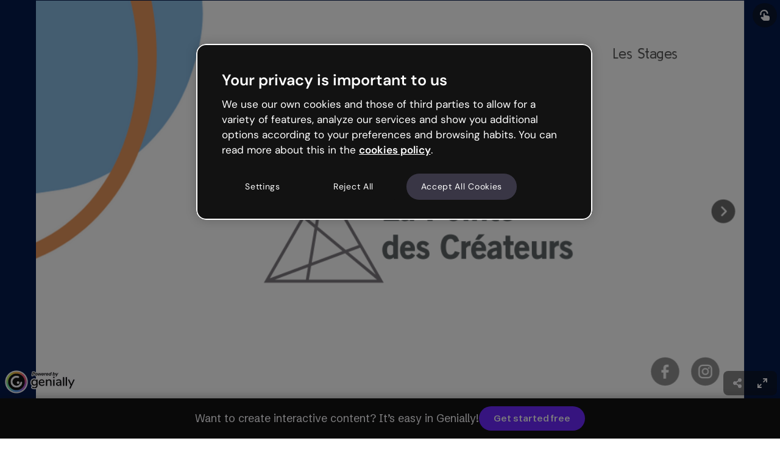

--- FILE ---
content_type: text/css
request_url: https://statics-view.genially.com/view/static/css/main.27828c58.css
body_size: 28858
content:
._transparentBackground_1s0i6_1{background-image:var(--gds-url-transparent-background);border-radius:calc(var(--gds-size-unit)*.5);height:100%;overflow:hidden;width:100%}._styledSwatch_1s0i6_9{height:100%;width:100%}._iconWrapper_1s0i6_14{align-items:center;background-color:var(--background-color);border:1px solid rgba(var(--gds-color-border-tertiary-default),.2);border-radius:calc(var(--gds-size-unit)*.5);cursor:default;display:flex;flex:1 1;height:100%;justify-content:center;transition:border var(--gds-transition-standard)}@media (hover:hover){._iconWrapper_1s0i6_14._clickable_1s0i6_28:hover{border:2px solid rgba(var(--gds-color-border-tertiary-default),.5)}._iconWrapper_1s0i6_14:not(._selected_1s0i6_32):active{border:1px solid #0000;transition:border .1s cubic-bezier(.4,0,.4,1)}}._iconWrapper_1s0i6_14 svg{fill:rgb(var(--gds-color-content-reversed-default));opacity:0;transform:scale(0);transition:var(--gds-transition-standard-all);width:calc(var(--gds-size-unit)*2)}._iconWrapper_1s0i6_14._light_1s0i6_46 svg{fill:rgb(var(--gds-color-content-primary-default))}._iconWrapper_1s0i6_14._selected_1s0i6_32 svg{opacity:1;transform:scale(1);transition:var(--gds-transition-standard-all),transform .2s cubic-bezier(.4,-.7,.4,1.7)}._iconWrapper_1s0i6_14._clickable_1s0i6_28{cursor:pointer}._overlay_1um37_1{align-items:center;background-color:var(--background-color,rgba(var(--gds-color-background-reversed-default),.5));display:flex;height:100%;justify-content:var(--justify-content);left:0;position:fixed;top:0;width:100%;z-index:var(--z-index,10000)}[data-embedded-theme=true] ._overlay_1um37_1._overlay_1um37_1{position:absolute}@media (max-width:767px){._overlay_1um37_1{align-items:flex-end}}._wrapper_k2d8c_1{background-color:rgb(var(--gds-color-background-primary-default));border-radius:var(--gds-border-radius-large);box-shadow:var(--box-shadow);width:var(--width)}._wrapper_k2d8c_1._fullHeight_k2d8c_8{border-radius:0}._wrapper_k2d8c_1._transparentBackground_k2d8c_12{background-color:initial;box-shadow:none}._wrapper_k2d8c_1._small_k2d8c_17{width:calc(var(--gds-size-unit)*52)}._wrapper_k2d8c_1._medium_k2d8c_21{width:calc(var(--gds-size-unit)*80)}._wrapper_k2d8c_1._large_k2d8c_25{width:calc(var(--gds-size-unit)*110)}@media (max-width:767px){._wrapper_k2d8c_1{border-radius:var(--gds-border-radius-large) var(--gds-border-radius-large) 0 0;max-width:100%!important;width:100%!important}}.tpd-tooltip{-webkit-font-smoothing:antialiased;-webkit-tap-highlight-color:rgba(0,0,0,0);box-sizing:initial;font-family:Roboto,sans-serif;line-height:1.42857143;outline-color:#000;outline-style:none;outline-width:0;position:absolute}.tpd-tooltip [class^=tpd-]{box-sizing:inherit}.tpd-content-wrapper{float:left;height:100%;left:0;overflow:hidden;position:absolute;top:0;width:100%}.tpd-content-relative,.tpd-content-relative-padder,.tpd-content-spacer{float:left;position:relative}.tpd-content-relative{width:100%}.tpd-content{box-sizing:border-box!important;clear:both;color:#fff;float:left;font-size:12px;font-stretch:normal;font-style:normal;font-weight:400;line-height:1.33;padding:10px;position:relative}.tpd-has-inner-close .tpd-content-relative .tpd-content{padding-right:0!important}.tpd-tooltip .tpd-content-no-padding{padding:0!important}.tpd-title-wrapper{float:left;overflow:hidden;position:relative}.tpd-title-spacer{float:left}.tpd-title-relative,.tpd-title-relative-padder{float:left;position:relative}.tpd-title-relative{width:100%}.tpd-title{box-sizing:border-box!important;color:#fff;float:left;font-size:11px;font-weight:700;line-height:16px;padding:10px;position:relative;text-transform:uppercase}.tpd-has-title-close .tpd-title{padding-right:0!important}.tpd-close{color:#fff;cursor:pointer;height:28px;overflow:hidden;position:absolute;right:0;top:0;width:28px}.tpd-close-icon{float:left;font-family:Arial,Baskerville,monospace;font-size:28px;font-style:normal;font-weight:400;height:28px;line-height:28px;text-align:center;text-decoration:none;width:28px}.tpd-frames,.tpd-skin{left:0;position:absolute;top:0}.tpd-frames .tpd-frame{clear:both;display:none;float:left;height:100%;width:100%}.tpd-visible-frame-bottom .tpd-frame-bottom,.tpd-visible-frame-left .tpd-frame-left,.tpd-visible-frame-right .tpd-frame-right,.tpd-visible-frame-top .tpd-frame-top{display:block}.tpd-backgrounds{transform-origin:0 0}.tpd-background-shadow,.tpd-backgrounds{height:100%;left:0;position:absolute;top:0;width:100%}.tpd-background-shadow{background-color:initial;pointer-events:none}.tpd-no-shadow .tpd-skin .tpd-background-shadow{box-shadow:none!important}.tpd-background-box{height:100%;left:0;overflow:hidden;position:absolute;top:0;width:100%}.tpd-no-stem .tpd-background-box,.tpd-no-stem .tpd-shift-stem{display:none}.tpd-no-stem .tpd-background-box-top{display:block}.tpd-background-box-shift,.tpd-background-box-shift-further{float:left;height:100%;position:relative;width:100%}.tpd-background{background:none;-webkit-background-clip:padding-box;background-clip:padding-box;border:1px solid #ffffff1a;border-radius:4px!important;clear:both;float:left}.tpd-background-loading{display:none}.tpd-no-radius .tpd-skin .tpd-frames .tpd-frame .tpd-backgrounds .tpd-background{border-radius:0}.tpd-background-content,.tpd-background-title{background-color:#232323;clear:both;float:left;width:100%}.tpd-background-border-hack{border-style:solid;height:100%;left:0;position:absolute;top:0;width:100%}.tpd-background-box-top{top:0}.tpd-background-box-bottom{bottom:0}.tpd-background-box-left{left:0}.tpd-background-box-right{right:0}.tpd-shift-stem{left:0;overflow:hidden;position:absolute;top:0}.tpd-shift-stem-side{display:none!important;position:absolute}.tpd-frame-bottom .tpd-shift-stem-side,.tpd-frame-top .tpd-shift-stem-side{width:100%}.tpd-frame-left .tpd-shift-stem-side,.tpd-frame-right .tpd-shift-stem-side{height:100%}.tpd-stem{height:8px;left:0;margin-left:3px;margin-top:2px;overflow:hidden;position:absolute;top:0;transform-origin:0 0;width:16px}.tpd-tooltip .tpd-skin .tpd-frames .tpd-frame .tpd-shift-stem .tpd-stem-reset{margin:0!important}.tpd-stem-spacer{height:100%;left:0;position:absolute;top:0;width:100%}.tpd-stem-reset .tpd-stem-spacer{margin-top:0}.tpd-stem-point{left:50%;position:absolute;top:0;width:100px}.tpd-stem-downscale,.tpd-stem-transform{float:left;height:100%;position:relative;transform-origin:0 0;width:100%}.tpd-stem-side{float:left;height:100%;overflow:hidden;position:relative;width:50%}.tpd-stem-side-inversed{transform:scaleX(-1)}.tpd-stem-triangle{border-bottom-style:solid;border-left-color:#0000;border-left-style:solid;height:0;left:0;position:absolute;top:0;width:0}.tpd-stem-border{background-color:#fff;border-right:0 solid #fff;width:20px}.tpd-stem-border,.tpd-stem-border-corner{height:100%;left:50%;position:absolute;top:0}.tpd-stem-border-corner{border-right-style:solid;border-right-width:0}.tpd-stem *{zoom:1;z-index:0}.tpd-stem-border-center-offset,.tpd-stem-border-center-offset-inverse{float:left;height:100%;overflow:hidden;position:relative;width:100%}.tpd-stem-notransform{float:left;height:100%;position:relative;width:100%}.tpd-stem-notransform .tpd-stem-border{float:left;height:100%;left:0;margin:0;position:relative;top:0}.tpd-stem-notransform .tpd-stem-border-center{position:absolute}.tpd-stem-notransform .tpd-stem-border-corner{background:#fff;border:0;left:auto;top:auto}.tpd-stem-notransform .tpd-stem-border-center,.tpd-stem-notransform .tpd-stem-triangle{border:0;height:0;left:50%}.tpd-stem-transform-left{transform:rotate(-90deg) scaleX(-1)}.tpd-stem-transform-right{transform:rotate(90deg) translateY(-100%)}.tpd-stem-transform-bottom{transform:scaleY(-1) translateY(-100%)}.tpd-spinner{height:36px;left:50%;position:absolute;top:50%;width:46px}.tpd-spinner-spin{animation:tpd-spinner-animation 1.1s linear infinite;border:2px solid #0003;border-left-color:#000;border-style:solid!important;border-width:2px!important;box-sizing:border-box!important;float:left;margin:8px 0 0 13px;position:relative;text-indent:-9999em}.tpd-spinner-spin,.tpd-spinner-spin:after{border-radius:50%;height:20px;width:20px}@keyframes tpd-spinner-animation{0%{transform:rotate(0deg)}to{transform:rotate(1turn)}}.tpd-is-loading .tpd-background,.tpd-is-loading .tpd-content-wrapper,.tpd-is-loading .tpd-title-wrapper{display:none}.tpd-is-loading .tpd-background-loading{display:block}.tpd-tooltip-measuring{left:0;max-width:100%;position:absolute;top:0;width:100%}.tpd-tooltip-measuring .tpd-skin,.tpd-tooltip-measuring .tpd-spinner{display:none}.tpd-tooltip-measuring .tpd-content-wrapper,.tpd-tooltip-measuring .tpd-title-wrapper{display:block}.tpd-tooltip a,.tpd-tooltip a:hover{color:grey;text-decoration:underline}.tpd-tooltip a:hover{color:#6c6c6c}.tpd-size-medium .tpd-content,.tpd-size-medium .tpd-title{font-size:11px;line-height:16px;padding:10px}.tpd-size-medium .tpd-background{border-radius:4px}.tpd-size-medium .tpd-stem{height:8px;margin-left:6px;margin-top:2px;width:16px}.tpd-size-medium.tpd-no-radius .tpd-stem{margin-left:10px}.tpd-size-medium .tpd-close{margin:4px 2px}.tpd-size-medium .tpd-spinner{height:36px;width:50px}.tpd-size-medium .tpd-spinner-spin{margin:8px 0 0 15px}.tpd-size-medium .tpd-spinner-spin,.tpd-size-medium .tpd-spinner-spin:after{height:20px;width:20px}.tpd-skin-dark .tpd-background{border-color:#ffffff1a;border-width:1px}.tpd-skin-dark .tpd-title-wrapper{border-bottom:1px solid #404040}.tpd-skin-dark .tpd-spinner-spin{border-color:#fff3 #fff3 #fff3 #fff}.tpd-skin-dark a{color:#ccc}.tpd-skin-dark a:hover{color:silver}.tpd-skin-light .tpd-background{border-color:#fff;border-width:1px}.tpd-skin-light .tpd-background-title{background-color:#f7f7f7}.tpd-skin-light .tpd-title-wrapper{border-bottom:1px solid silver}.tpd-skin-light .tpd-background-shadow{box-shadow:0 1px 4px 0 #000f3333}.tpd-skin-light.tpd-no-shadow .tpd-background{border-color:#6464644d}.tpd-skin-light .tpd-spinner-spin{border-color:#3333 #3333 #3333 #333}.tpd-skin-light a{color:grey}.tpd-skin-light a:hover{color:#6c6c6c}.tpd-content p{margin-bottom:0;margin-top:0}.tpd-content{max-width:400px}.tpd-content img[style*="float: right"]{margin:5px 0 0 15px}.tpd-content iframe,.tpd-content img{max-width:100%}.tpd-tooltip img{max-width:100%;transform:translateZ(0);width:auto}.tpd-tooltip img:not([src*=".svg"]){width:auto}.tpd-content-wrapper{overflow:visible}.tpd-stem-border-corner{height:0!important}.tpd-stem-border-center{border:none!important}.tpd-background-border-hack{border-color:#fff!important;border-radius:4px!important;border-style:none!important;border:0}.tpd-stem-border-center-offset-inverse{margin-top:3px!important}.tpd-content-spacer{box-shadow:none;width:100%!important}.tpd-tooltip.tpd-skin-genially-view .tpd-close,.tpd-tooltip.tpd-skin-genially-view .tpd-content,.tpd-tooltip.tpd-skin-genially-view .tpd-title{color:#fff!important}.tpd-tooltip.tpd-skin-genially-view .tpd-content-wrapper .tpd-content-spacer .tpd-content-relative .tpd-content-relative-padder .tpd-content{min-width:32px;text-align:center}.tpd-tooltip.tpd-skin-genially-view .tpd-frame .tpd-shift-stem .tpd-stem .tpd-stem-triangle{border-bottom-color:#000f33!important;border-left-width:8px!important;border-right-width:8px!important;border-top-color:#000f33!important;border-top-width:8px!important;margin-left:0!important}.tpd-tooltip.tpd-skin-genially-view .tpd-frame .tpd-shift-stem .tpd-stem .tpd-stem-notransform{height:4px!important;width:0!important}.tpd-tooltip.tpd-skin-genially-view .tpd-content,.tpd-tooltip.tpd-skin-genially-view .tpd-title{margin-top:1px;padding:4px 8px!important}.tpd-tooltip.tpd-skin-genially-view .tpd-background-content{background-color:#000f33!important}.tpd-tooltip.tpd-skin-genially-view .tpd-background{background-color:#000f33!important;border:none!important;border-radius:4px}.tpd-tooltip.tpd-skin-genially-view .tpd-background-title{background-color:#000f33!important}.tpd-tooltip.tpd-skin-genially-view .tpd-title-wrapper{border:none!important}.tpd-tooltip.tpd-skin-genially-view .tpd-background-shadow{box-shadow:0 1px 4px 0 #000f3333}.tpd-tooltip.tpd-skin-genially-view .tpd-spinner-spin{border-color:#0003 #0003 #0003 #000}.tpd-tooltip.tpd-skin-genially-view a,.tpd-tooltip.tpd-skin-genially-view a:hover{color:#fff!important}.success-color{color:#c7c3d3}.favourite-color{color:#efc44b}.premium-zone-container{cursor:pointer;display:flex;position:relative}.premium-zone-container.premium-zone-container--focused .premium-zone,.premium-zone-container:hover .premium-zone{opacity:1;transition:all .3s ease-in-out}.premium-zone-container .premium-zone{align-items:center;background-color:#121212cc;border-radius:.25rem;color:#f9f8fc;display:flex;height:100%;justify-content:center;opacity:0;position:absolute;transition:all .3s ease-in-out;width:100%;z-index:2}.premium-zone-container .fake-zone{height:100%;transition:background-color .3s cubic-bezier(0,.73,1,1),box-shadow .3s ease-in-out;width:100%}.premium-zone-container .fake-zone:hover{box-shadow:0 1px .5rem 0 #1212124d}.container-wrapper-genially{align-items:center;background-color:#fff;background-position:50%;background-repeat:repeat;background-size:cover;display:flex;font-family:Schibsted Grotesk,sans-serif;height:100%;justify-content:center;width:100%}.container-wrapper-genially::-webkit-backdrop{background-color:#fff}.container-wrapper-genially::backdrop{background-color:#fff}.container-wrapper-genially body.draft{height:auto}.container-wrapper-genially .genially-view-draft-wrapper{background-color:#f9f8fc;font-family:Schibsted Grotesk,sans-serif;height:100%;width:100%}.container-wrapper-genially .genially-view-draft-wrapper .genially-view-draft-sidebar{align-items:center;background-color:#f9f8fc;display:flex;flex:66px 1;height:66px;justify-content:flex-start;min-height:66px;width:100%}.container-wrapper-genially .genially-view-draft-wrapper .genially-view-draft-sidebar .genially-view-draft-logo{align-items:center;display:flex;flex-flow:row nowrap;height:36px;justify-content:center;margin-left:2%;-webkit-user-select:none;user-select:none;width:119px}.container-wrapper-genially .genially-view-draft-wrapper .genially-view-draft-sidebar .genially-view-draft-logo .genially-view-draft-logo-complete{max-height:30px}.container-wrapper-genially .genially-view-draft-wrapper .genially-view-draft-content{align-items:flex-start;display:flex;flex-direction:row;justify-content:center}.container-wrapper-genially .genially-view-draft-wrapper .genially-view-draft-content .genially-view-draft-image-container{display:flex;height:310px;margin:5% 6%;order:2;width:310px}.container-wrapper-genially .genially-view-draft-wrapper .genially-view-draft-content .genially-view-draft-image-container .genially-view-draft-image{height:inherit;width:inherit}.container-wrapper-genially .genially-view-draft-wrapper .genially-view-draft-content .genially-view-draft-text-container{align-items:flex-start;display:flex;flex-direction:column;justify-content:flex-start;margin:5% 6%;order:1}.container-wrapper-genially .genially-view-draft-wrapper .genially-view-draft-content .genially-view-draft-text-container .genially-view-draft-title{margin-top:17px}.container-wrapper-genially .genially-view-draft-wrapper .genially-view-draft-content .genially-view-draft-text-container .genially-view-draft-paragraph{margin-bottom:57px;margin-top:22px;max-width:392px}.container-wrapper-genially .genially-embed[max-width~="720px"] .genially-view-draft-wrapper .genially-view-draft-content{align-items:center;flex-direction:column;justify-content:center}.container-wrapper-genially .genially-embed[max-width~="720px"] .genially-view-draft-wrapper .genially-view-draft-content .genially-view-draft-image-container{height:200px;margin-bottom:0;min-height:200px;order:1;width:200px}.container-wrapper-genially .genially-embed[max-width~="720px"] .genially-view-draft-wrapper .genially-view-draft-content .genially-view-draft-text-container{align-items:center;min-height:365px;order:2}.container-wrapper-genially .genially-embed[max-width~="720px"] .genially-view-draft-wrapper .genially-view-draft-content .genially-view-draft-text-container .genially-view-draft-paragraph{margin-bottom:33px}div:not(.modal-content)>.card-iframe{height:inherit;width:inherit}div:not(.modal-content)>.card-iframe iframe{max-height:100%!important;max-width:100%!important}@font-face{font-display:swap;font-family:_fb_;font-style:normal;font-weight:400;src:url(https://fonts.genially.com/multilanguageFonts/05.woff2) format("woff2"),url(https://fonts.genially.com/multilanguageFonts/05.woff) format("woff"),url(https://fonts.genially.com/multilanguageFonts/05.ttf) format("truetype");unicode-range:u+0-fffd}@font-face{font-display:swap;font-family:_fb_;font-style:normal;font-weight:700;src:url(https://fonts.genially.com/multilanguageFonts/02.woff2) format("woff2"),url(https://fonts.genially.com/multilanguageFonts/02.woff) format("woff"),url(https://fonts.genially.com/multilanguageFonts/02.ttf) format("truetype");unicode-range:u+0-fffd}@font-face{font-display:swap;font-family:_fb_;font-style:italic;font-weight:400;src:url(https://fonts.genially.com/multilanguageFonts/04.woff2) format("woff2"),url(https://fonts.genially.com/multilanguageFonts/04.woff) format("woff"),url(https://fonts.genially.com/multilanguageFonts/04.ttf) format("truetype");unicode-range:u+0-fffd}@font-face{font-display:swap;font-family:_fb_;font-style:italic;font-weight:700;src:url(https://fonts.genially.com/multilanguageFonts/03.woff2) format("woff2"),url(https://fonts.genially.com/multilanguageFonts/03.woff) format("woff"),url(https://fonts.genially.com/multilanguageFonts/03.ttf) format("truetype");unicode-range:u+0-fffd}@font-face{font-display:swap;font-family:_fb_;font-style:normal;font-weight:400;src:url(https://fonts.genially.com/multilanguageFonts/7E.woff2) format("woff2"),url(https://fonts.genially.com/multilanguageFonts/7E.woff) format("woff"),url(https://fonts.genially.com/multilanguageFonts/7E-quadratic.woff) format("woff"),url(https://fonts.genially.com/multilanguageFonts/7E.otf) format("truetype");unicode-range:u+2190-2b1a}@font-face{font-display:swap;font-family:_fb_;font-style:normal;font-weight:700;src:url(https://fonts.genially.com/multilanguageFonts/7D.woff2) format("woff2"),url(https://fonts.genially.com/multilanguageFonts/7D.woff) format("woff"),url(https://fonts.genially.com/multilanguageFonts/7D-quadratic.woff) format("woff"),url(https://fonts.genially.com/multilanguageFonts/7D.otf) format("truetype");unicode-range:u+2190-2b1a}@font-face{font-display:swap;font-family:_fb_;font-style:italic;font-weight:400;src:url(https://fonts.genially.com/multilanguageFonts/7E.woff2) format("woff2"),url(https://fonts.genially.com/multilanguageFonts/7E.woff) format("woff"),url(https://fonts.genially.com/multilanguageFonts/7E-quadratic.woff) format("woff"),url(https://fonts.genially.com/multilanguageFonts/7E.otf) format("truetype");unicode-range:u+2190-2b1a}@font-face{font-display:swap;font-family:_fb_;font-style:italic;font-weight:700;src:url(https://fonts.genially.com/multilanguageFonts/7D.woff2) format("woff2"),url(https://fonts.genially.com/multilanguageFonts/7D.woff) format("woff"),url(https://fonts.genially.com/multilanguageFonts/7D-quadratic.woff) format("woff"),url(https://fonts.genially.com/multilanguageFonts/7D.otf) format("truetype");unicode-range:u+2190-2b1a}@font-face{font-display:swap;font-family:_fb_;font-style:normal;font-weight:400;src:url(https://fonts.genially.com/multilanguageFonts/17.woff2) format("woff2"),url(https://fonts.genially.com/multilanguageFonts/17.woff) format("woff"),url(https://fonts.genially.com/multilanguageFonts/17-quadratic.woff) format("woff"),url(https://fonts.genially.com/multilanguageFonts/17.otf) format("truetype");unicode-range:u+11??,u+2002-2003,u+20dd-20de,u+2160-217b,u+2e80-9fd0,u+a960-a97c,u+ac00-fa6d,u+fe10-fe19,u+fe30-fe6b,u+ff01-ffee,u+1f100-2f9f4}@font-face{font-display:swap;font-family:_fb_;font-style:normal;font-weight:700;src:url(https://fonts.genially.com/multilanguageFonts/16.woff2) format("woff2"),url(https://fonts.genially.com/multilanguageFonts/16.woff) format("woff"),url(https://fonts.genially.com/multilanguageFonts/16-quadratic.woff) format("woff"),url(https://fonts.genially.com/multilanguageFonts/16.otf) format("truetype");unicode-range:u+11??,u+2002-2003,u+20dd-20de,u+2160-217b,u+2e80-9fd0,u+a960-a97c,u+ac00-fa6d,u+fe10-fe19,u+fe30-fe6b,u+ff01-ffee,u+1f100-2f9f4}@font-face{font-display:swap;font-family:_fb_;font-style:italic;font-weight:400;src:url(https://fonts.genially.com/multilanguageFonts/17.woff2) format("woff2"),url(https://fonts.genially.com/multilanguageFonts/17.woff) format("woff"),url(https://fonts.genially.com/multilanguageFonts/17-quadratic.woff) format("woff"),url(https://fonts.genially.com/multilanguageFonts/17.otf) format("truetype");unicode-range:u+11??,u+2002-2003,u+20dd-20de,u+2160-217b,u+2e80-9fd0,u+a960-a97c,u+ac00-fa6d,u+fe10-fe19,u+fe30-fe6b,u+ff01-ffee,u+1f100-2f9f4}@font-face{font-display:swap;font-family:_fb_;font-style:italic;font-weight:700;src:url(https://fonts.genially.com/multilanguageFonts/16.woff2) format("woff2"),url(https://fonts.genially.com/multilanguageFonts/16.woff) format("woff"),url(https://fonts.genially.com/multilanguageFonts/16-quadratic.woff) format("woff"),url(https://fonts.genially.com/multilanguageFonts/16.otf) format("truetype");unicode-range:u+11??,u+2002-2003,u+20dd-20de,u+2160-217b,u+2e80-9fd0,u+a960-a97c,u+ac00-fa6d,u+fe10-fe19,u+fe30-fe6b,u+ff01-ffee,u+1f100-2f9f4}@font-face{font-display:swap;font-family:_fb_;font-style:normal;font-weight:400;src:url(https://fonts.genially.com/multilanguageFonts/61.woff2) format("woff2"),url(https://fonts.genially.com/multilanguageFonts/61.woff) format("woff"),url(https://fonts.genially.com/multilanguageFonts/61.ttf) format("truetype");unicode-range:u+d82-df4,u+111e1-111f4}@font-face{font-display:swap;font-family:_fb_;font-style:normal;font-weight:700;src:url(https://fonts.genially.com/multilanguageFonts/60.woff2) format("woff2"),url(https://fonts.genially.com/multilanguageFonts/60.woff) format("woff"),url(https://fonts.genially.com/multilanguageFonts/60.ttf) format("truetype");unicode-range:u+d82-df4,u+111e1-111f4}@font-face{font-display:swap;font-family:_fb_;font-style:italic;font-weight:400;src:url(https://fonts.genially.com/multilanguageFonts/61.woff2) format("woff2"),url(https://fonts.genially.com/multilanguageFonts/61.woff) format("woff"),url(https://fonts.genially.com/multilanguageFonts/61.ttf) format("truetype");unicode-range:u+d82-df4,u+111e1-111f4}@font-face{font-display:swap;font-family:_fb_;font-style:italic;font-weight:700;src:url(https://fonts.genially.com/multilanguageFonts/60.woff2) format("woff2"),url(https://fonts.genially.com/multilanguageFonts/60.woff) format("woff"),url(https://fonts.genially.com/multilanguageFonts/60.ttf) format("truetype");unicode-range:u+d82-df4,u+111e1-111f4}@font-face{font-display:swap;font-family:_fb_;font-style:normal;font-weight:400;src:url(https://fonts.genially.com/multilanguageFonts/24.woff2) format("woff2"),url(https://fonts.genially.com/multilanguageFonts/24.woff) format("woff"),url(https://fonts.genially.com/multilanguageFonts/24.ttf) format("truetype");unicode-range:u+900-97f,u+1cd0-1cf9,u+a830-a8fd}@font-face{font-display:swap;font-family:_fb_;font-style:normal;font-weight:700;src:url(https://fonts.genially.com/multilanguageFonts/23.woff2) format("woff2"),url(https://fonts.genially.com/multilanguageFonts/23.woff) format("woff"),url(https://fonts.genially.com/multilanguageFonts/23.ttf) format("truetype");unicode-range:u+900-97f,u+1cd0-1cf9,u+a830-a8fd}@font-face{font-display:swap;font-family:_fb_;font-style:italic;font-weight:400;src:url(https://fonts.genially.com/multilanguageFonts/24.woff2) format("woff2"),url(https://fonts.genially.com/multilanguageFonts/24.woff) format("woff"),url(https://fonts.genially.com/multilanguageFonts/24.ttf) format("truetype");unicode-range:u+900-97f,u+1cd0-1cf9,u+a830-a8fd}@font-face{font-display:swap;font-family:_fb_;font-style:italic;font-weight:700;src:url(https://fonts.genially.com/multilanguageFonts/23.woff2) format("woff2"),url(https://fonts.genially.com/multilanguageFonts/23.woff) format("woff"),url(https://fonts.genially.com/multilanguageFonts/23.ttf) format("truetype");unicode-range:u+900-97f,u+1cd0-1cf9,u+a830-a8fd}@font-face{font-display:swap;font-family:_fb_;font-style:normal;font-weight:400;src:url(https://fonts.genially.com/multilanguageFonts/4C.woff2) format("woff2"),url(https://fonts.genially.com/multilanguageFonts/4C.woff) format("woff"),url(https://fonts.genially.com/multilanguageFonts/4C.ttf) format("truetype");unicode-range:u+1000-109f,u+a9e0-aa7f}@font-face{font-display:swap;font-family:_fb_;font-style:normal;font-weight:700;src:url(https://fonts.genially.com/multilanguageFonts/4B.woff2) format("woff2"),url(https://fonts.genially.com/multilanguageFonts/4B.woff) format("woff"),url(https://fonts.genially.com/multilanguageFonts/4B.ttf) format("truetype");unicode-range:u+1000-109f,u+a9e0-aa7f}@font-face{font-display:swap;font-family:_fb_;font-style:italic;font-weight:400;src:url(https://fonts.genially.com/multilanguageFonts/4C.woff2) format("woff2"),url(https://fonts.genially.com/multilanguageFonts/4C.woff) format("woff"),url(https://fonts.genially.com/multilanguageFonts/4C.ttf) format("truetype");unicode-range:u+1000-109f,u+a9e0-aa7f}@font-face{font-display:swap;font-family:_fb_;font-style:italic;font-weight:700;src:url(https://fonts.genially.com/multilanguageFonts/4B.woff2) format("woff2"),url(https://fonts.genially.com/multilanguageFonts/4B.woff) format("woff"),url(https://fonts.genially.com/multilanguageFonts/4B.ttf) format("truetype");unicode-range:u+1000-109f,u+a9e0-aa7f}@font-face{font-display:swap;font-family:_fb_;font-style:normal;font-weight:400;src:url(https://fonts.genially.com/multilanguageFonts/0A.woff2) format("woff2"),url(https://fonts.genially.com/multilanguageFonts/0A.woff) format("woff"),url(https://fonts.genially.com/multilanguageFonts/0A.ttf) format("truetype");unicode-range:u+600-8ff,u+fb50-fdfd,u+fe70-fefc}@font-face{font-display:swap;font-family:_fb_;font-style:normal;font-weight:700;src:url(https://fonts.genially.com/multilanguageFonts/09.woff2) format("woff2"),url(https://fonts.genially.com/multilanguageFonts/09.woff) format("woff"),url(https://fonts.genially.com/multilanguageFonts/09.ttf) format("truetype");unicode-range:u+600-8ff,u+fb50-fdfd,u+fe70-fefc}@font-face{font-display:swap;font-family:_fb_;font-style:italic;font-weight:400;src:url(https://fonts.genially.com/multilanguageFonts/0A.woff2) format("woff2"),url(https://fonts.genially.com/multilanguageFonts/0A.woff) format("woff"),url(https://fonts.genially.com/multilanguageFonts/0A.ttf) format("truetype");unicode-range:u+600-8ff,u+fb50-fdfd,u+fe70-fefc}@font-face{font-display:swap;font-family:_fb_;font-style:italic;font-weight:700;src:url(https://fonts.genially.com/multilanguageFonts/0A.woff2) format("woff2"),url(https://fonts.genially.com/multilanguageFonts/0A.woff) format("woff"),url(https://fonts.genially.com/multilanguageFonts/0A.ttf) format("truetype");unicode-range:u+600-8ff,u+fb50-fdfd,u+fe70-fefc}@font-face{font-display:swap;font-family:_fb_;font-style:italic;font-weight:700;src:url(https://fonts.genially.com/multilanguageFonts/09.woff2) format("woff2"),url(https://fonts.genially.com/multilanguageFonts/09.woff) format("woff"),url(https://fonts.genially.com/multilanguageFonts/09.ttf) format("truetype");unicode-range:u+600-8ff,u+fb50-fdfd,u+fe70-fefc}@font-face{font-display:swap;font-family:_fb_;font-style:normal;font-weight:400;src:url(https://fonts.genially.com/multilanguageFonts/2D.woff2) format("woff2"),url(https://fonts.genially.com/multilanguageFonts/2D.woff) format("woff"),url(https://fonts.genially.com/multilanguageFonts/2D.ttf) format("truetype");unicode-range:u+a81-af1}@font-face{font-display:swap;font-family:_fb_;font-style:normal;font-weight:700;src:url(https://fonts.genially.com/multilanguageFonts/2C.woff2) format("woff2"),url(https://fonts.genially.com/multilanguageFonts/2C.woff) format("woff"),url(https://fonts.genially.com/multilanguageFonts/2C.ttf) format("truetype");unicode-range:u+a81-af1}@font-face{font-display:swap;font-family:_fb_;font-style:italic;font-weight:400;src:url(https://fonts.genially.com/multilanguageFonts/2D.woff2) format("woff2"),url(https://fonts.genially.com/multilanguageFonts/2D.woff) format("woff"),url(https://fonts.genially.com/multilanguageFonts/2D.ttf) format("truetype");unicode-range:u+a81-af1}@font-face{font-display:swap;font-family:_fb_;font-style:italic;font-weight:700;src:url(https://fonts.genially.com/multilanguageFonts/2C.woff2) format("woff2"),url(https://fonts.genially.com/multilanguageFonts/2C.woff) format("woff"),url(https://fonts.genially.com/multilanguageFonts/2C.ttf) format("truetype");unicode-range:u+a81-af1}@font-face{font-display:swap;font-family:_fb_;font-style:normal;font-weight:400;src:url(https://fonts.genially.com/multilanguageFonts/12.woff2) format("woff2"),url(https://fonts.genially.com/multilanguageFonts/12.woff) format("woff"),url(https://fonts.genially.com/multilanguageFonts/12.ttf) format("truetype");unicode-range:u+951-952,u+964-965,u+980-9fb}@font-face{font-display:swap;font-family:_fb_;font-style:normal;font-weight:700;src:url(https://fonts.genially.com/multilanguageFonts/11.woff2) format("woff2"),url(https://fonts.genially.com/multilanguageFonts/11.woff) format("woff"),url(https://fonts.genially.com/multilanguageFonts/11.ttf) format("truetype");unicode-range:u+951-952,u+964-965,u+980-9fb}@font-face{font-display:swap;font-family:_fb_;font-style:italic;font-weight:400;src:url(https://fonts.genially.com/multilanguageFonts/12.woff2) format("woff2"),url(https://fonts.genially.com/multilanguageFonts/12.woff) format("woff"),url(https://fonts.genially.com/multilanguageFonts/12.ttf) format("truetype");unicode-range:u+951-952,u+964-965,u+980-9fb}@font-face{font-display:swap;font-family:_fb_;font-style:italic;font-weight:700;src:url(https://fonts.genially.com/multilanguageFonts/11.woff2) format("woff2"),url(https://fonts.genially.com/multilanguageFonts/11.woff) format("woff"),url(https://fonts.genially.com/multilanguageFonts/11.ttf) format("truetype");unicode-range:u+951-952,u+964-965,u+980-9fb}@font-face{font-display:swap;font-family:_fb_;font-style:normal;font-weight:400;src:url(https://fonts.genially.com/multilanguageFonts/72.woff2) format("woff2"),url(https://fonts.genially.com/multilanguageFonts/72.woff) format("woff"),url(https://fonts.genially.com/multilanguageFonts/72.ttf) format("truetype");unicode-range:u+c01-c7f}@font-face{font-display:swap;font-family:_fb_;font-style:normal;font-weight:700;src:url(https://fonts.genially.com/multilanguageFonts/71.woff2) format("woff2"),url(https://fonts.genially.com/multilanguageFonts/71.woff) format("woff"),url(https://fonts.genially.com/multilanguageFonts/71.ttf) format("truetype");unicode-range:u+c01-c7f}@font-face{font-display:swap;font-family:_fb_;font-style:italic;font-weight:400;src:url(https://fonts.genially.com/multilanguageFonts/72.woff2) format("woff2"),url(https://fonts.genially.com/multilanguageFonts/72.woff) format("woff"),url(https://fonts.genially.com/multilanguageFonts/72.ttf) format("truetype");unicode-range:u+c01-c7f}@font-face{font-display:swap;font-family:_fb_;font-style:italic;font-weight:700;src:url(https://fonts.genially.com/multilanguageFonts/71.woff2) format("woff2"),url(https://fonts.genially.com/multilanguageFonts/71.woff) format("woff"),url(https://fonts.genially.com/multilanguageFonts/71.ttf) format("truetype");unicode-range:u+c01-c7f}@font-face{font-display:swap;font-family:_fb_;font-style:normal;font-weight:400;src:url(https://fonts.genially.com/multilanguageFonts/56.woff2) format("woff2"),url(https://fonts.genially.com/multilanguageFonts/56.woff) format("woff"),url(https://fonts.genially.com/multilanguageFonts/56.ttf) format("truetype");unicode-range:u+b01-b77}@font-face{font-display:swap;font-family:_fb_;font-style:normal;font-weight:700;src:url(https://fonts.genially.com/multilanguageFonts/55.woff2) format("woff2"),url(https://fonts.genially.com/multilanguageFonts/55.woff) format("woff"),url(https://fonts.genially.com/multilanguageFonts/55.ttf) format("truetype");unicode-range:u+b01-b77}@font-face{font-display:swap;font-family:_fb_;font-style:italic;font-weight:400;src:url(https://fonts.genially.com/multilanguageFonts/56.woff2) format("woff2"),url(https://fonts.genially.com/multilanguageFonts/56.woff) format("woff"),url(https://fonts.genially.com/multilanguageFonts/56.ttf) format("truetype");unicode-range:u+b01-b77}@font-face{font-display:swap;font-family:_fb_;font-style:italic;font-weight:700;src:url(https://fonts.genially.com/multilanguageFonts/55.woff2) format("woff2"),url(https://fonts.genially.com/multilanguageFonts/55.woff) format("woff"),url(https://fonts.genially.com/multilanguageFonts/55.ttf) format("truetype");unicode-range:u+b01-b77}@font-face{font-display:swap;font-family:_fb_;font-style:normal;font-weight:400;src:url(https://fonts.genially.com/multilanguageFonts/39.woff2) format("woff2"),url(https://fonts.genially.com/multilanguageFonts/39.woff) format("woff"),url(https://fonts.genially.com/multilanguageFonts/39.ttf) format("truetype");unicode-range:u+c82-cf2}@font-face{font-display:swap;font-family:_fb_;font-style:normal;font-weight:700;src:url(https://fonts.genially.com/multilanguageFonts/38.woff2) format("woff2"),url(https://fonts.genially.com/multilanguageFonts/38.woff) format("woff"),url(https://fonts.genially.com/multilanguageFonts/38.ttf) format("truetype");unicode-range:u+c82-cf2}@font-face{font-display:swap;font-family:_fb_;font-style:italic;font-weight:400;src:url(https://fonts.genially.com/multilanguageFonts/39.woff2) format("woff2"),url(https://fonts.genially.com/multilanguageFonts/39.woff) format("woff"),url(https://fonts.genially.com/multilanguageFonts/39.ttf) format("truetype");unicode-range:u+c82-cf2}@font-face{font-display:swap;font-family:_fb_;font-style:italic;font-weight:700;src:url(https://fonts.genially.com/multilanguageFonts/38.woff2) format("woff2"),url(https://fonts.genially.com/multilanguageFonts/38.woff) format("woff"),url(https://fonts.genially.com/multilanguageFonts/38.ttf) format("truetype");unicode-range:u+c82-cf2}@font-face{font-display:swap;font-family:_fb_;font-style:normal;font-weight:400;src:url(https://fonts.genially.com/multilanguageFonts/47.woff2) format("woff2"),url(https://fonts.genially.com/multilanguageFonts/47.woff) format("woff"),url(https://fonts.genially.com/multilanguageFonts/47.ttf) format("truetype");unicode-range:u+d02-d7f}@font-face{font-display:swap;font-family:_fb_;font-style:normal;font-weight:700;src:url(https://fonts.genially.com/multilanguageFonts/46.woff2) format("woff2"),url(https://fonts.genially.com/multilanguageFonts/46.woff) format("woff"),url(https://fonts.genially.com/multilanguageFonts/46.ttf) format("truetype");unicode-range:u+d02-d7f}@font-face{font-display:swap;font-family:_fb_;font-style:italic;font-weight:400;src:url(https://fonts.genially.com/multilanguageFonts/47.woff2) format("woff2"),url(https://fonts.genially.com/multilanguageFonts/47.woff) format("woff"),url(https://fonts.genially.com/multilanguageFonts/47.ttf) format("truetype");unicode-range:u+d02-d7f}@font-face{font-display:swap;font-family:_fb_;font-style:italic;font-weight:700;src:url(https://fonts.genially.com/multilanguageFonts/46.woff2) format("woff2"),url(https://fonts.genially.com/multilanguageFonts/46.woff) format("woff"),url(https://fonts.genially.com/multilanguageFonts/46.ttf) format("truetype");unicode-range:u+d02-d7f}@font-face{font-display:swap;font-family:_fb_;font-style:normal;font-weight:400;src:url(https://fonts.genially.com/multilanguageFonts/70.woff2) format("woff2"),url(https://fonts.genially.com/multilanguageFonts/70.woff) format("woff"),url(https://fonts.genially.com/multilanguageFonts/70.ttf) format("truetype");unicode-range:u+b82-bfa,u+1cda,u+2212,u+11303-1133c}@font-face{font-display:swap;font-family:_fb_;font-style:normal;font-weight:700;src:url(https://fonts.genially.com/multilanguageFonts/6F.woff2) format("woff2"),url(https://fonts.genially.com/multilanguageFonts/6F.woff) format("woff"),url(https://fonts.genially.com/multilanguageFonts/6F.ttf) format("truetype");unicode-range:u+b82-bfa,u+1cda,u+2212,u+11303-1133c}@font-face{font-display:swap;font-family:_fb_;font-style:italic;font-weight:400;src:url(https://fonts.genially.com/multilanguageFonts/70.woff2) format("woff2"),url(https://fonts.genially.com/multilanguageFonts/70.woff) format("woff"),url(https://fonts.genially.com/multilanguageFonts/70.ttf) format("truetype");unicode-range:u+b82-bfa,u+1cda,u+2212,u+11303-1133c}@font-face{font-display:swap;font-family:_fb_;font-style:italic;font-weight:700;src:url(https://fonts.genially.com/multilanguageFonts/6F.woff2) format("woff2"),url(https://fonts.genially.com/multilanguageFonts/6F.woff) format("woff"),url(https://fonts.genially.com/multilanguageFonts/6F.ttf) format("truetype");unicode-range:u+b82-bfa,u+1cda,u+2212,u+11303-1133c}@font-face{font-display:swap;font-family:_fb_;font-style:normal;font-weight:400;src:url(https://fonts.genially.com/multilanguageFonts/3D.woff2) format("woff2"),url(https://fonts.genially.com/multilanguageFonts/3D.woff) format("woff"),url(https://fonts.genially.com/multilanguageFonts/3D.ttf) format("truetype");unicode-range:u+1780-19ff}@font-face{font-display:swap;font-family:_fb_;font-style:normal;font-weight:700;src:url(https://fonts.genially.com/multilanguageFonts/3C.woff2) format("woff2"),url(https://fonts.genially.com/multilanguageFonts/3C.woff) format("woff"),url(https://fonts.genially.com/multilanguageFonts/3C.ttf) format("truetype");unicode-range:u+1780-19ff}@font-face{font-display:swap;font-family:_fb_;font-style:italic;font-weight:400;src:url(https://fonts.genially.com/multilanguageFonts/3D.woff2) format("woff2"),url(https://fonts.genially.com/multilanguageFonts/3D.woff) format("woff"),url(https://fonts.genially.com/multilanguageFonts/3D.ttf) format("truetype");unicode-range:u+1780-19ff}@font-face{font-display:swap;font-family:_fb_;font-style:italic;font-weight:700;src:url(https://fonts.genially.com/multilanguageFonts/3C.woff2) format("woff2"),url(https://fonts.genially.com/multilanguageFonts/3C.woff) format("woff"),url(https://fonts.genially.com/multilanguageFonts/3C.ttf) format("truetype");unicode-range:u+1780-19ff}@font-face{font-display:swap;font-family:_fb_;font-style:normal;font-weight:400;src:url(https://fonts.genially.com/multilanguageFonts/29.woff2) format("woff2"),url(https://fonts.genially.com/multilanguageFonts/29.woff) format("woff"),url(https://fonts.genially.com/multilanguageFonts/29.ttf) format("truetype");unicode-range:u+10a0-10ff,u+2d00-2d2d}@font-face{font-display:swap;font-family:_fb_;font-style:normal;font-weight:700;src:url(https://fonts.genially.com/multilanguageFonts/28.woff2) format("woff2"),url(https://fonts.genially.com/multilanguageFonts/28.woff) format("woff"),url(https://fonts.genially.com/multilanguageFonts/28.ttf) format("truetype");unicode-range:u+10a0-10ff,u+2d00-2d2d}@font-face{font-display:swap;font-family:_fb_;font-style:italic;font-weight:400;src:url(https://fonts.genially.com/multilanguageFonts/29.woff2) format("woff2"),url(https://fonts.genially.com/multilanguageFonts/29.woff) format("woff"),url(https://fonts.genially.com/multilanguageFonts/29.ttf) format("truetype");unicode-range:u+10a0-10ff,u+2d00-2d2d}@font-face{font-display:swap;font-family:_fb_;font-style:italic;font-weight:700;src:url(https://fonts.genially.com/multilanguageFonts/28.woff2) format("woff2"),url(https://fonts.genially.com/multilanguageFonts/28.woff) format("woff"),url(https://fonts.genially.com/multilanguageFonts/28.ttf) format("truetype");unicode-range:u+10a0-10ff,u+2d00-2d2d}@font-face{font-display:swap;font-family:_fb_;font-style:normal;font-weight:400;src:url(https://fonts.genially.com/multilanguageFonts/76.woff2) format("woff2"),url(https://fonts.genially.com/multilanguageFonts/76.woff) format("woff"),url(https://fonts.genially.com/multilanguageFonts/76.ttf) format("truetype");unicode-range:u+e01-e5b}@font-face{font-display:swap;font-family:_fb_;font-style:normal;font-weight:700;src:url(https://fonts.genially.com/multilanguageFonts/75.woff2) format("woff2"),url(https://fonts.genially.com/multilanguageFonts/75.woff) format("woff"),url(https://fonts.genially.com/multilanguageFonts/75.ttf) format("truetype");unicode-range:u+e01-e5b}@font-face{font-display:swap;font-family:_fb_;font-style:italic;font-weight:400;src:url(https://fonts.genially.com/multilanguageFonts/76.woff2) format("woff2"),url(https://fonts.genially.com/multilanguageFonts/76.woff) format("woff"),url(https://fonts.genially.com/multilanguageFonts/76.ttf) format("truetype");unicode-range:u+e01-e5b}@font-face{font-display:swap;font-family:_fb_;font-style:italic;font-weight:700;src:url(https://fonts.genially.com/multilanguageFonts/75.woff2) format("woff2"),url(https://fonts.genially.com/multilanguageFonts/75.woff) format("woff"),url(https://fonts.genially.com/multilanguageFonts/75.ttf) format("truetype");unicode-range:u+e01-e5b}@font-face{font-display:swap;font-family:_fb_;font-style:normal;font-weight:400;src:url(https://fonts.genially.com/multilanguageFonts/3F.woff2) format("woff2"),url(https://fonts.genially.com/multilanguageFonts/3F.woff) format("woff"),url(https://fonts.genially.com/multilanguageFonts/3F.ttf) format("truetype");unicode-range:u+e81-edf,u+200b-200d}@font-face{font-display:swap;font-family:_fb_;font-style:normal;font-weight:700;src:url(https://fonts.genially.com/multilanguageFonts/3E.woff2) format("woff2"),url(https://fonts.genially.com/multilanguageFonts/3E.woff) format("woff"),url(https://fonts.genially.com/multilanguageFonts/3E.ttf) format("truetype");unicode-range:u+e81-edf,u+200b-200d}@font-face{font-display:swap;font-family:_fb_;font-style:italic;font-weight:400;src:url(https://fonts.genially.com/multilanguageFonts/3F.woff2) format("woff2"),url(https://fonts.genially.com/multilanguageFonts/3F.woff) format("woff"),url(https://fonts.genially.com/multilanguageFonts/3F.ttf) format("truetype");unicode-range:u+e81-edf,u+200b-200d}@font-face{font-display:swap;font-family:_fb_;font-style:italic;font-weight:700;src:url(https://fonts.genially.com/multilanguageFonts/3E.woff2) format("woff2"),url(https://fonts.genially.com/multilanguageFonts/3E.woff) format("woff"),url(https://fonts.genially.com/multilanguageFonts/3E.ttf) format("truetype");unicode-range:u+e81-edf,u+200b-200d}@font-face{font-display:swap;font-family:_fb_;font-style:normal;font-weight:400;src:url(https://fonts.genially.com/multilanguageFonts/0C.woff2) format("woff2"),url(https://fonts.genially.com/multilanguageFonts/0C.woff) format("woff"),url(https://fonts.genially.com/multilanguageFonts/0C.ttf) format("truetype");unicode-range:u+531-58f,u+fb13-fb17}@font-face{font-display:swap;font-family:_fb_;font-style:normal;font-weight:700;src:url(https://fonts.genially.com/multilanguageFonts/0B.woff2) format("woff2"),url(https://fonts.genially.com/multilanguageFonts/0B.woff) format("woff"),url(https://fonts.genially.com/multilanguageFonts/0B.ttf) format("truetype");unicode-range:u+531-58f,u+fb13-fb17}@font-face{font-display:swap;font-family:_fb_;font-style:italic;font-weight:400;src:url(https://fonts.genially.com/multilanguageFonts/0C.woff2) format("woff2"),url(https://fonts.genially.com/multilanguageFonts/0C.woff) format("woff"),url(https://fonts.genially.com/multilanguageFonts/0C.ttf) format("truetype");unicode-range:u+531-58f,u+fb13-fb17}@font-face{font-display:swap;font-family:_fb_;font-style:italic;font-weight:700;src:url(https://fonts.genially.com/multilanguageFonts/0B.woff2) format("woff2"),url(https://fonts.genially.com/multilanguageFonts/0B.woff) format("woff"),url(https://fonts.genially.com/multilanguageFonts/0B.ttf) format("truetype");unicode-range:u+531-58f,u+fb13-fb17}@font-face{font-display:swap;font-family:_fb_;font-style:normal;font-weight:400;src:url(https://fonts.genially.com/multilanguageFonts/32.woff2) format("woff2"),url(https://fonts.genially.com/multilanguageFonts/32.woff) format("woff"),url(https://fonts.genially.com/multilanguageFonts/32.ttf) format("truetype");unicode-range:u+591-5f4,u+200c-200f,u+25cc,u+fb1d-fb4f}@font-face{font-display:swap;font-family:_fb_;font-style:normal;font-weight:700;src:url(https://fonts.genially.com/multilanguageFonts/31.woff2) format("woff2"),url(https://fonts.genially.com/multilanguageFonts/31.woff) format("woff"),url(https://fonts.genially.com/multilanguageFonts/31.ttf) format("truetype");unicode-range:u+591-5f4,u+200c-200f,u+25cc,u+fb1d-fb4f}@font-face{font-display:swap;font-family:_fb_;font-style:italic;font-weight:400;src:url(https://fonts.genially.com/multilanguageFonts/32.woff2) format("woff2"),url(https://fonts.genially.com/multilanguageFonts/32.woff) format("woff"),url(https://fonts.genially.com/multilanguageFonts/32.ttf) format("truetype");unicode-range:u+591-5f4,u+200c-200f,u+25cc,u+fb1d-fb4f}@font-face{font-display:swap;font-family:_fb_;font-style:italic;font-weight:700;src:url(https://fonts.genially.com/multilanguageFonts/31.woff2) format("woff2"),url(https://fonts.genially.com/multilanguageFonts/31.woff) format("woff"),url(https://fonts.genially.com/multilanguageFonts/31.ttf) format("truetype");unicode-range:u+591-5f4,u+200c-200f,u+25cc,u+fb1d-fb4f}@font-face{font-display:swap;font-family:_fb_;font-style:normal;font-weight:400;src:url(https://fonts.genially.com/multilanguageFonts/2F.woff2) format("woff2"),url(https://fonts.genially.com/multilanguageFonts/2F.woff) format("woff"),url(https://fonts.genially.com/multilanguageFonts/2F.ttf) format("truetype");unicode-range:u+a01-a75,u+2013-20b9,u+feff}@font-face{font-display:swap;font-family:_fb_;font-style:normal;font-weight:700;src:url(https://fonts.genially.com/multilanguageFonts/2E.woff2) format("woff2"),url(https://fonts.genially.com/multilanguageFonts/2E.woff) format("woff"),url(https://fonts.genially.com/multilanguageFonts/2E.ttf) format("truetype");unicode-range:u+a01-a75,u+2013-20b9,u+feff}@font-face{font-display:swap;font-family:_fb_;font-style:italic;font-weight:400;src:url(https://fonts.genially.com/multilanguageFonts/2F.woff2) format("woff2"),url(https://fonts.genially.com/multilanguageFonts/2F.woff) format("woff"),url(https://fonts.genially.com/multilanguageFonts/2F.ttf) format("truetype");unicode-range:u+a01-a75,u+2013-20b9,u+feff}@font-face{font-display:swap;font-family:_fb_;font-style:italic;font-weight:700;src:url(https://fonts.genially.com/multilanguageFonts/2E.woff2) format("woff2"),url(https://fonts.genially.com/multilanguageFonts/2E.woff) format("woff"),url(https://fonts.genially.com/multilanguageFonts/2E.ttf) format("truetype");unicode-range:u+a01-a75,u+2013-20b9,u+feff}@font-face{font-display:swap;font-family:_fb_;font-style:normal;font-weight:400;src:url(https://fonts.genially.com/multilanguageFonts/27.woff2) format("woff2"),url(https://fonts.genially.com/multilanguageFonts/27.woff) format("woff"),url(https://fonts.genially.com/multilanguageFonts/27.ttf) format("truetype");unicode-range:u+1200-1399,u+22ee,u+2d80-2dde,u+ab01-ab2e}@font-face{font-display:swap;font-family:_fb_;font-style:normal;font-weight:700;src:url(https://fonts.genially.com/multilanguageFonts/26.woff2) format("woff2"),url(https://fonts.genially.com/multilanguageFonts/26.woff) format("woff"),url(https://fonts.genially.com/multilanguageFonts/26.ttf) format("truetype");unicode-range:u+1200-1399,u+22ee,u+2d80-2dde,u+ab01-ab2e}@font-face{font-display:swap;font-family:_fb_;font-style:italic;font-weight:400;src:url(https://fonts.genially.com/multilanguageFonts/27.woff2) format("woff2"),url(https://fonts.genially.com/multilanguageFonts/27.woff) format("woff"),url(https://fonts.genially.com/multilanguageFonts/27.ttf) format("truetype");unicode-range:u+1200-1399,u+22ee,u+2d80-2dde,u+ab01-ab2e}@font-face{font-display:swap;font-family:_fb_;font-style:italic;font-weight:700;src:url(https://fonts.genially.com/multilanguageFonts/26.woff2) format("woff2"),url(https://fonts.genially.com/multilanguageFonts/26.woff) format("woff"),url(https://fonts.genially.com/multilanguageFonts/26.ttf) format("truetype");unicode-range:u+1200-1399,u+22ee,u+2d80-2dde,u+ab01-ab2e}.genially-embed{container-type:size;container-name:embed}[data-location=social] .pre-container--overflow{height:90dvh!important}.genially-embed,.genially-lightbox-modal{-webkit-text-size-adjust:100%;font-family:Schibsted Grotesk,sans-serif;height:100%;line-height:1.42857143;margin:0;width:100%}.genially-embed .genially-animated-wrapper .genially-view-item,.genially-lightbox-modal .genially-animated-wrapper .genially-view-item{pointer-events:all}.genially-embed .genially-animated-wrapper .genially-view-item>*,.genially-lightbox-modal .genially-animated-wrapper .genially-view-item>*{pointer-events:auto}.genially-embed .genially-animated-wrapper[style*="visibility: hidden"] .genially-view-item,.genially-embed .genially-animated-wrapper[style*="visibility: hidden"] .genially-view-item>*,.genially-embed .genially-view-user-events-disabled .genially-view-item,.genially-embed .genially-view-user-events-disabled .genially-view-item>*,.genially-lightbox-modal .genially-animated-wrapper[style*="visibility: hidden"] .genially-view-item,.genially-lightbox-modal .genially-animated-wrapper[style*="visibility: hidden"] .genially-view-item>*,.genially-lightbox-modal .genially-view-user-events-disabled .genially-view-item,.genially-lightbox-modal .genially-view-user-events-disabled .genially-view-item>*{pointer-events:none}.genially-embed .provider-container,.genially-lightbox-modal .provider-container{align-items:center;display:flex;height:100%;justify-content:center;width:100%}.genially-embed .router-container,.genially-lightbox-modal .router-container{height:100%;overflow:hidden;perspective:1200px;position:relative;width:100%}.genially-embed .pre-container,.genially-lightbox-modal .pre-container{height:100%;overflow:hidden;perspective:1200px;position:absolute;transform:translateZ(0);transform-style:preserve-3d;width:100%}.genially-embed .pre-container .genially-view-route,.genially-lightbox-modal .pre-container .genially-view-route{height:100%;overflow-x:hidden;overflow-y:auto;position:absolute;width:100%;z-index:0}.genially-embed .pre-container .genially-view-route--animating,.genially-lightbox-modal .pre-container .genially-view-route--animating{perspective:1200px}.genially-embed .pre-container .genially-view-route-hidden-vscroll,.genially-lightbox-modal .pre-container .genially-view-route-hidden-vscroll{overflow-y:hidden!important}.genially-embed .pre-container .genially-view-route-hidden-hscroll,.genially-lightbox-modal .pre-container .genially-view-route-hidden-hscroll{overflow-x:hidden!important}.genially-embed .is-zoomed .genially-view-route,.genially-lightbox-modal .is-zoomed .genially-view-route{overflow-x:auto}@container embed (height < 640px) and (orientation: landscape){.genially-embed .pre-container--overflow,.genially-lightbox-modal .pre-container--overflow{--isBorderActive:"true";aspect-ratio:360/640;border:2px solid #000;border-radius:10px;box-sizing:initial;height:calc(100dvh - 4px);left:50%;max-width:100%;overflow:visible;top:50%;transform:translate(-50%,-50%);width:unset}.genially-embed .pre-container--overflow:hover,.genially-lightbox-modal .pre-container--overflow:hover{animation:zoom-shadow .2s ease-in-out;animation-fill-mode:forwards}.genially-embed .pre-container--overflow,.genially-lightbox-modal .pre-container--overflow{width:360px}}@container embed (width > 991px) and (height >= 640px){.genially-embed .pre-container--overflow,.genially-lightbox-modal .pre-container--overflow{--isBorderActive:"true";aspect-ratio:360/640;border:2px solid #000;border-radius:10px;box-sizing:initial;height:calc(100dvh - 4px);left:50%;max-width:100%;overflow:visible;top:50%;transform:translate(-50%,-50%);width:unset}.genially-embed .pre-container--overflow:hover,.genially-lightbox-modal .pre-container--overflow:hover{animation:zoom-shadow .2s ease-in-out;animation-fill-mode:forwards}}@supports not (container-type:size){@media(min-width:991px)and (min-height:640px){.genially-embed .pre-container--overflow,.genially-lightbox-modal .pre-container--overflow{--isBorderActive:"true";aspect-ratio:360/640;border:2px solid #000;border-radius:10px;box-sizing:initial;height:calc(100dvh - 4px);left:50%;max-width:100%;overflow:visible;top:50%;transform:translate(-50%,-50%);width:unset}.genially-embed .pre-container--overflow:hover,.genially-lightbox-modal .pre-container--overflow:hover{animation:zoom-shadow .2s ease-in-out;animation-fill-mode:forwards}}}@container embed (width > 991px) and (height >= 712px){.genially-embed .pre-container--overflow,.genially-lightbox-modal .pre-container--overflow{height:90dvh;margin:0}}@supports not (container-type:size){@media(min-width:991px)and (min-height:712px){.genially-embed .pre-container--overflow,.genially-lightbox-modal .pre-container--overflow{height:90dvh;margin:0}}}@container embed (width > 991px) and (height >= 800px){.genially-embed .pre-container--overflow,.genially-lightbox-modal .pre-container--overflow{height:80dvh;min-height:unset}}@supports not (container-type:size){@media(min-width:991px)and (min-height:800px){.genially-embed .pre-container--overflow,.genially-lightbox-modal .pre-container--overflow{height:80dvh;min-height:unset}}}.genially-embed .genially-view-slide-container,.genially-lightbox-modal .genially-view-slide-container{align-items:center;bottom:0;display:flex;justify-content:center;left:0;position:absolute;right:0;top:0;transform:translateZ(0);z-index:1}.genially-embed .genially-view-slide-container--mobile,.genially-lightbox-modal .genially-view-slide-container--mobile{overflow-x:hidden;overflow-y:hidden}@container style(--isBorderActive: "true"){.genially-embed .genially-view-slide-container--mobile,.genially-lightbox-modal .genially-view-slide-container--mobile{border:2px solid #fff;border-radius:8px;box-sizing:initial}}.genially-embed .genially-view-slide-container--overflow,.genially-lightbox-modal .genially-view-slide-container--overflow{align-items:flex-start}.genially-embed .genially-view-slide-container--overflow--scroll,.genially-lightbox-modal .genially-view-slide-container--overflow--scroll{overflow-y:auto;scrollbar-width:none}.genially-embed .genially-view-slide-container--overflow--scroll::-webkit-scrollbar,.genially-lightbox-modal .genially-view-slide-container--overflow--scroll::-webkit-scrollbar{width:0}.genially-embed .genially-view-slide-container.genially-view-unselectable,.genially-lightbox-modal .genially-view-slide-container.genially-view-unselectable{-webkit-user-select:none;user-select:none}.genially-embed .genially-view-slide-container .genially-view-slide,.genially-lightbox-modal .genially-view-slide-container .genially-view-slide{transform-style:preserve-3d}.genially-embed .genially-view-slide-container .genially-view-slide .genially-view-slide-wrapper-transform,.genially-lightbox-modal .genially-view-slide-container .genially-view-slide .genially-view-slide-wrapper-transform{height:100%;width:100%}.genially-embed .genially-view-group img,.genially-embed .genially-view-image img,.genially-lightbox-modal .genially-view-group img,.genially-lightbox-modal .genially-view-image img{display:block;max-width:100%}.genially-embed p,.genially-lightbox-modal p{-webkit-margin-before:0;-webkit-margin-after:0;-webkit-margin-start:0;-webkit-margin-end:0;display:block}.genially-embed .genially-view-text,.genially-lightbox-modal .genially-view-text{display:block;-webkit-line-break:after-white-space;line-break:after-white-space;outline:none}.genially-embed .genially-view-text.text-bold,.genially-lightbox-modal .genially-view-text.text-bold{font-weight:700!important}.genially-embed .genially-view-text.text-italic,.genially-lightbox-modal .genially-view-text.text-italic{font-style:italic}.genially-embed .genially-view-text.text-align-left,.genially-lightbox-modal .genially-view-text.text-align-left{text-align:left}.genially-embed .genially-view-text.text-align-right,.genially-lightbox-modal .genially-view-text.text-align-right{text-align:right}.genially-embed .genially-view-text.text-align-justify,.genially-lightbox-modal .genially-view-text.text-align-justify{text-align:justify}.genially-embed .genially-view-text.text-align-center,.genially-lightbox-modal .genially-view-text.text-align-center{text-align:center}.genially-embed .genially-view-text.uppercase,.genially-lightbox-modal .genially-view-text.uppercase{text-transform:uppercase}.genially-embed .genially-view-text.text-effect-shadow,.genially-lightbox-modal .genially-view-text.text-effect-shadow{text-shadow:2px 2px 6px #00000080!important}.genially-embed .genially-view-text.interparagraph_medium div,.genially-embed .genially-view-text.interparagraph_medium>div,.genially-embed .genially-view-text.interparagraph_medium>p,.genially-lightbox-modal .genially-view-text.interparagraph_medium div,.genially-lightbox-modal .genially-view-text.interparagraph_medium>div,.genially-lightbox-modal .genially-view-text.interparagraph_medium>p{margin-top:.5em}.genially-embed .genially-view-text.interparagraph_medium div:first-child,.genially-embed .genially-view-text.interparagraph_medium>div:first-child,.genially-embed .genially-view-text.interparagraph_medium>p:first-child,.genially-lightbox-modal .genially-view-text.interparagraph_medium div:first-child,.genially-lightbox-modal .genially-view-text.interparagraph_medium>div:first-child,.genially-lightbox-modal .genially-view-text.interparagraph_medium>p:first-child{margin-top:0}.genially-embed .genially-view-text.interparagraph_medium div,.genially-embed .genially-view-text.interparagraph_medium div p+li,.genially-embed .genially-view-text.interparagraph_medium div p+ol,.genially-embed .genially-view-text.interparagraph_medium div p+p,.genially-embed .genially-view-text.interparagraph_medium div p+ul,.genially-embed .genially-view-text.interparagraph_medium p+li,.genially-embed .genially-view-text.interparagraph_medium p+ol,.genially-embed .genially-view-text.interparagraph_medium p+p,.genially-embed .genially-view-text.interparagraph_medium p+ul,.genially-embed .genially-view-text.interparagraph_medium>div,.genially-embed .genially-view-text.interparagraph_medium>ul,.genially-lightbox-modal .genially-view-text.interparagraph_medium div,.genially-lightbox-modal .genially-view-text.interparagraph_medium div p+li,.genially-lightbox-modal .genially-view-text.interparagraph_medium div p+ol,.genially-lightbox-modal .genially-view-text.interparagraph_medium div p+p,.genially-lightbox-modal .genially-view-text.interparagraph_medium div p+ul,.genially-lightbox-modal .genially-view-text.interparagraph_medium p+li,.genially-lightbox-modal .genially-view-text.interparagraph_medium p+ol,.genially-lightbox-modal .genially-view-text.interparagraph_medium p+p,.genially-lightbox-modal .genially-view-text.interparagraph_medium p+ul,.genially-lightbox-modal .genially-view-text.interparagraph_medium>div,.genially-lightbox-modal .genially-view-text.interparagraph_medium>ul{margin-top:.5em}.genially-embed .genially-view-text.interparagraph_medium div:first-child,.genially-embed .genially-view-text.interparagraph_medium>div:first-child,.genially-embed .genially-view-text.interparagraph_medium>ul:first-child,.genially-lightbox-modal .genially-view-text.interparagraph_medium div:first-child,.genially-lightbox-modal .genially-view-text.interparagraph_medium>div:first-child,.genially-lightbox-modal .genially-view-text.interparagraph_medium>ul:first-child{margin-top:0}.genially-embed .genially-view-text.interparagraph_medium div,.genially-embed .genially-view-text.interparagraph_medium div ul+li,.genially-embed .genially-view-text.interparagraph_medium div ul+ol,.genially-embed .genially-view-text.interparagraph_medium div ul+p,.genially-embed .genially-view-text.interparagraph_medium div ul+ul,.genially-embed .genially-view-text.interparagraph_medium ul+li,.genially-embed .genially-view-text.interparagraph_medium ul+ol,.genially-embed .genially-view-text.interparagraph_medium ul+p,.genially-embed .genially-view-text.interparagraph_medium ul+ul,.genially-embed .genially-view-text.interparagraph_medium>div,.genially-embed .genially-view-text.interparagraph_medium>ol,.genially-lightbox-modal .genially-view-text.interparagraph_medium div,.genially-lightbox-modal .genially-view-text.interparagraph_medium div ul+li,.genially-lightbox-modal .genially-view-text.interparagraph_medium div ul+ol,.genially-lightbox-modal .genially-view-text.interparagraph_medium div ul+p,.genially-lightbox-modal .genially-view-text.interparagraph_medium div ul+ul,.genially-lightbox-modal .genially-view-text.interparagraph_medium ul+li,.genially-lightbox-modal .genially-view-text.interparagraph_medium ul+ol,.genially-lightbox-modal .genially-view-text.interparagraph_medium ul+p,.genially-lightbox-modal .genially-view-text.interparagraph_medium ul+ul,.genially-lightbox-modal .genially-view-text.interparagraph_medium>div,.genially-lightbox-modal .genially-view-text.interparagraph_medium>ol{margin-top:.5em}.genially-embed .genially-view-text.interparagraph_medium div:first-child,.genially-embed .genially-view-text.interparagraph_medium>div:first-child,.genially-embed .genially-view-text.interparagraph_medium>ol:first-child,.genially-lightbox-modal .genially-view-text.interparagraph_medium div:first-child,.genially-lightbox-modal .genially-view-text.interparagraph_medium>div:first-child,.genially-lightbox-modal .genially-view-text.interparagraph_medium>ol:first-child{margin-top:0}.genially-embed .genially-view-text.interparagraph_medium div,.genially-embed .genially-view-text.interparagraph_medium div ol+li,.genially-embed .genially-view-text.interparagraph_medium div ol+ol,.genially-embed .genially-view-text.interparagraph_medium div ol+p,.genially-embed .genially-view-text.interparagraph_medium div ol+ul,.genially-embed .genially-view-text.interparagraph_medium ol+li,.genially-embed .genially-view-text.interparagraph_medium ol+ol,.genially-embed .genially-view-text.interparagraph_medium ol+p,.genially-embed .genially-view-text.interparagraph_medium ol+ul,.genially-embed .genially-view-text.interparagraph_medium>div,.genially-embed .genially-view-text.interparagraph_medium>li,.genially-lightbox-modal .genially-view-text.interparagraph_medium div,.genially-lightbox-modal .genially-view-text.interparagraph_medium div ol+li,.genially-lightbox-modal .genially-view-text.interparagraph_medium div ol+ol,.genially-lightbox-modal .genially-view-text.interparagraph_medium div ol+p,.genially-lightbox-modal .genially-view-text.interparagraph_medium div ol+ul,.genially-lightbox-modal .genially-view-text.interparagraph_medium ol+li,.genially-lightbox-modal .genially-view-text.interparagraph_medium ol+ol,.genially-lightbox-modal .genially-view-text.interparagraph_medium ol+p,.genially-lightbox-modal .genially-view-text.interparagraph_medium ol+ul,.genially-lightbox-modal .genially-view-text.interparagraph_medium>div,.genially-lightbox-modal .genially-view-text.interparagraph_medium>li{margin-top:.5em}.genially-embed .genially-view-text.interparagraph_medium div:first-child,.genially-embed .genially-view-text.interparagraph_medium>div:first-child,.genially-embed .genially-view-text.interparagraph_medium>li:first-child,.genially-lightbox-modal .genially-view-text.interparagraph_medium div:first-child,.genially-lightbox-modal .genially-view-text.interparagraph_medium>div:first-child,.genially-lightbox-modal .genially-view-text.interparagraph_medium>li:first-child{margin-top:0}.genially-embed .genially-view-text.interparagraph_medium div li+li,.genially-embed .genially-view-text.interparagraph_medium div li+ol,.genially-embed .genially-view-text.interparagraph_medium div li+p,.genially-embed .genially-view-text.interparagraph_medium div li+ul,.genially-embed .genially-view-text.interparagraph_medium li+li,.genially-embed .genially-view-text.interparagraph_medium li+ol,.genially-embed .genially-view-text.interparagraph_medium li+p,.genially-embed .genially-view-text.interparagraph_medium li+ul,.genially-lightbox-modal .genially-view-text.interparagraph_medium div li+li,.genially-lightbox-modal .genially-view-text.interparagraph_medium div li+ol,.genially-lightbox-modal .genially-view-text.interparagraph_medium div li+p,.genially-lightbox-modal .genially-view-text.interparagraph_medium div li+ul,.genially-lightbox-modal .genially-view-text.interparagraph_medium li+li,.genially-lightbox-modal .genially-view-text.interparagraph_medium li+ol,.genially-lightbox-modal .genially-view-text.interparagraph_medium li+p,.genially-lightbox-modal .genially-view-text.interparagraph_medium li+ul{margin-top:.5em}.genially-embed .genially-view-text.interparagraph_big div,.genially-embed .genially-view-text.interparagraph_big>div,.genially-embed .genially-view-text.interparagraph_big>p,.genially-lightbox-modal .genially-view-text.interparagraph_big div,.genially-lightbox-modal .genially-view-text.interparagraph_big>div,.genially-lightbox-modal .genially-view-text.interparagraph_big>p{margin-top:1.125em}.genially-embed .genially-view-text.interparagraph_big div:first-child,.genially-embed .genially-view-text.interparagraph_big>div:first-child,.genially-embed .genially-view-text.interparagraph_big>p:first-child,.genially-lightbox-modal .genially-view-text.interparagraph_big div:first-child,.genially-lightbox-modal .genially-view-text.interparagraph_big>div:first-child,.genially-lightbox-modal .genially-view-text.interparagraph_big>p:first-child{margin-top:0}.genially-embed .genially-view-text.interparagraph_big div,.genially-embed .genially-view-text.interparagraph_big div p+li,.genially-embed .genially-view-text.interparagraph_big div p+ol,.genially-embed .genially-view-text.interparagraph_big div p+p,.genially-embed .genially-view-text.interparagraph_big div p+ul,.genially-embed .genially-view-text.interparagraph_big p+li,.genially-embed .genially-view-text.interparagraph_big p+ol,.genially-embed .genially-view-text.interparagraph_big p+p,.genially-embed .genially-view-text.interparagraph_big p+ul,.genially-embed .genially-view-text.interparagraph_big>div,.genially-embed .genially-view-text.interparagraph_big>ul,.genially-lightbox-modal .genially-view-text.interparagraph_big div,.genially-lightbox-modal .genially-view-text.interparagraph_big div p+li,.genially-lightbox-modal .genially-view-text.interparagraph_big div p+ol,.genially-lightbox-modal .genially-view-text.interparagraph_big div p+p,.genially-lightbox-modal .genially-view-text.interparagraph_big div p+ul,.genially-lightbox-modal .genially-view-text.interparagraph_big p+li,.genially-lightbox-modal .genially-view-text.interparagraph_big p+ol,.genially-lightbox-modal .genially-view-text.interparagraph_big p+p,.genially-lightbox-modal .genially-view-text.interparagraph_big p+ul,.genially-lightbox-modal .genially-view-text.interparagraph_big>div,.genially-lightbox-modal .genially-view-text.interparagraph_big>ul{margin-top:1.125em}.genially-embed .genially-view-text.interparagraph_big div:first-child,.genially-embed .genially-view-text.interparagraph_big>div:first-child,.genially-embed .genially-view-text.interparagraph_big>ul:first-child,.genially-lightbox-modal .genially-view-text.interparagraph_big div:first-child,.genially-lightbox-modal .genially-view-text.interparagraph_big>div:first-child,.genially-lightbox-modal .genially-view-text.interparagraph_big>ul:first-child{margin-top:0}.genially-embed .genially-view-text.interparagraph_big div,.genially-embed .genially-view-text.interparagraph_big div ul+li,.genially-embed .genially-view-text.interparagraph_big div ul+ol,.genially-embed .genially-view-text.interparagraph_big div ul+p,.genially-embed .genially-view-text.interparagraph_big div ul+ul,.genially-embed .genially-view-text.interparagraph_big ul+li,.genially-embed .genially-view-text.interparagraph_big ul+ol,.genially-embed .genially-view-text.interparagraph_big ul+p,.genially-embed .genially-view-text.interparagraph_big ul+ul,.genially-embed .genially-view-text.interparagraph_big>div,.genially-embed .genially-view-text.interparagraph_big>ol,.genially-lightbox-modal .genially-view-text.interparagraph_big div,.genially-lightbox-modal .genially-view-text.interparagraph_big div ul+li,.genially-lightbox-modal .genially-view-text.interparagraph_big div ul+ol,.genially-lightbox-modal .genially-view-text.interparagraph_big div ul+p,.genially-lightbox-modal .genially-view-text.interparagraph_big div ul+ul,.genially-lightbox-modal .genially-view-text.interparagraph_big ul+li,.genially-lightbox-modal .genially-view-text.interparagraph_big ul+ol,.genially-lightbox-modal .genially-view-text.interparagraph_big ul+p,.genially-lightbox-modal .genially-view-text.interparagraph_big ul+ul,.genially-lightbox-modal .genially-view-text.interparagraph_big>div,.genially-lightbox-modal .genially-view-text.interparagraph_big>ol{margin-top:1.125em}.genially-embed .genially-view-text.interparagraph_big div:first-child,.genially-embed .genially-view-text.interparagraph_big>div:first-child,.genially-embed .genially-view-text.interparagraph_big>ol:first-child,.genially-lightbox-modal .genially-view-text.interparagraph_big div:first-child,.genially-lightbox-modal .genially-view-text.interparagraph_big>div:first-child,.genially-lightbox-modal .genially-view-text.interparagraph_big>ol:first-child{margin-top:0}.genially-embed .genially-view-text.interparagraph_big div,.genially-embed .genially-view-text.interparagraph_big div ol+li,.genially-embed .genially-view-text.interparagraph_big div ol+ol,.genially-embed .genially-view-text.interparagraph_big div ol+p,.genially-embed .genially-view-text.interparagraph_big div ol+ul,.genially-embed .genially-view-text.interparagraph_big ol+li,.genially-embed .genially-view-text.interparagraph_big ol+ol,.genially-embed .genially-view-text.interparagraph_big ol+p,.genially-embed .genially-view-text.interparagraph_big ol+ul,.genially-embed .genially-view-text.interparagraph_big>div,.genially-embed .genially-view-text.interparagraph_big>li,.genially-lightbox-modal .genially-view-text.interparagraph_big div,.genially-lightbox-modal .genially-view-text.interparagraph_big div ol+li,.genially-lightbox-modal .genially-view-text.interparagraph_big div ol+ol,.genially-lightbox-modal .genially-view-text.interparagraph_big div ol+p,.genially-lightbox-modal .genially-view-text.interparagraph_big div ol+ul,.genially-lightbox-modal .genially-view-text.interparagraph_big ol+li,.genially-lightbox-modal .genially-view-text.interparagraph_big ol+ol,.genially-lightbox-modal .genially-view-text.interparagraph_big ol+p,.genially-lightbox-modal .genially-view-text.interparagraph_big ol+ul,.genially-lightbox-modal .genially-view-text.interparagraph_big>div,.genially-lightbox-modal .genially-view-text.interparagraph_big>li{margin-top:1.125em}.genially-embed .genially-view-text.interparagraph_big div:first-child,.genially-embed .genially-view-text.interparagraph_big>div:first-child,.genially-embed .genially-view-text.interparagraph_big>li:first-child,.genially-lightbox-modal .genially-view-text.interparagraph_big div:first-child,.genially-lightbox-modal .genially-view-text.interparagraph_big>div:first-child,.genially-lightbox-modal .genially-view-text.interparagraph_big>li:first-child{margin-top:0}.genially-embed .genially-view-text.interparagraph_big div li+li,.genially-embed .genially-view-text.interparagraph_big div li+ol,.genially-embed .genially-view-text.interparagraph_big div li+p,.genially-embed .genially-view-text.interparagraph_big div li+ul,.genially-embed .genially-view-text.interparagraph_big li+li,.genially-embed .genially-view-text.interparagraph_big li+ol,.genially-embed .genially-view-text.interparagraph_big li+p,.genially-embed .genially-view-text.interparagraph_big li+ul,.genially-lightbox-modal .genially-view-text.interparagraph_big div li+li,.genially-lightbox-modal .genially-view-text.interparagraph_big div li+ol,.genially-lightbox-modal .genially-view-text.interparagraph_big div li+p,.genially-lightbox-modal .genially-view-text.interparagraph_big div li+ul,.genially-lightbox-modal .genially-view-text.interparagraph_big li+li,.genially-lightbox-modal .genially-view-text.interparagraph_big li+ol,.genially-lightbox-modal .genially-view-text.interparagraph_big li+p,.genially-lightbox-modal .genially-view-text.interparagraph_big li+ul{margin-top:1.125em}.genially-embed .genially-view-text sub,.genially-lightbox-modal .genially-view-text sub{font-size:60%;vertical-align:sub}.genially-embed .genially-view-text sup,.genially-lightbox-modal .genially-view-text sup{font-size:60%;vertical-align:super}.genially-embed .genially-view-text p,.genially-lightbox-modal .genially-view-text p{margin:0 0 10px}.genially-embed .genially-view-text ol,.genially-embed .genially-view-text ul,.genially-lightbox-modal .genially-view-text ol,.genially-lightbox-modal .genially-view-text ul{display:block;line-break:after-white-space;list-style-position:inside;margin-bottom:0;margin-top:0;padding-left:25px}.genially-embed .genially-view-text.genially-view-text-indent-list-v3 ol,.genially-embed .genially-view-text.genially-view-text-indent-list-v3 ul,.genially-lightbox-modal .genially-view-text.genially-view-text-indent-list-v3 ol,.genially-lightbox-modal .genially-view-text.genially-view-text-indent-list-v3 ul{list-style-position:outside;padding-left:50px}.genially-embed .genially-view-text.genially-view-text-indent-list-v4 ol,.genially-embed .genially-view-text.genially-view-text-indent-list-v4 ul,.genially-lightbox-modal .genially-view-text.genially-view-text-indent-list-v4 ol,.genially-lightbox-modal .genially-view-text.genially-view-text-indent-list-v4 ul{list-style-position:outside;padding-left:1.8em}.genially-embed .genially-view-text.genially-view-text-indent-paragraph-v5 blockquote,.genially-lightbox-modal .genially-view-text.genially-view-text-indent-paragraph-v5 blockquote{border:none;margin:0 0 0 40px;padding:0}.genially-embed .genially-view-text *,.genially-lightbox-modal .genially-view-text *{pointer-events:none!important}.genially-embed .genially-view-text ul,.genially-lightbox-modal .genially-view-text ul{list-style-type:disc}.genially-embed .genially-view-text ul ul,.genially-lightbox-modal .genially-view-text ul ul{list-style-type:circle}.genially-embed .genially-view-text ul ul ul,.genially-lightbox-modal .genially-view-text ul ul ul{list-style-type:square}.genially-embed .genially-view-text ol,.genially-lightbox-modal .genially-view-text ol{list-style-type:decimal}.genially-embed .genially-view-text ol ol,.genially-lightbox-modal .genially-view-text ol ol{list-style-type:lower-latin}.genially-embed .genially-view-text ol ol ol,.genially-lightbox-modal .genially-view-text ol ol ol{list-style-type:lower-roman}.genially-embed .text-align-center,.genially-lightbox-modal .text-align-center{text-align:center}.genially-embed .card-iframe,.genially-lightbox-modal .card-iframe{height:inherit;width:inherit}.genially-embed .card-iframe iframe,.genially-lightbox-modal .card-iframe iframe{max-height:100%!important;max-width:100%!important}.genially-embed .genially-view-rich-content,.genially-lightbox-modal .genially-view-rich-content{cursor:pointer;overflow:hidden;position:absolute}.genially-embed .genially-view-out-rich-contents,.genially-lightbox-modal .genially-view-out-rich-contents{left:0!important;opacity:0;overflow:hidden;pointer-events:none;top:0!important;visibility:hidden}.genially-embed .genially-view-pin,.genially-lightbox-modal .genially-view-pin{height:100%;max-width:100%;width:100%}.genially-embed .genially-view-area,.genially-lightbox-modal .genially-view-area{border:0 dotted #0000;height:100%;margin:0;width:100%}.genially-embed .genially-view-svg-container,.genially-lightbox-modal .genially-view-svg-container{position:absolute;width:100%}.genially-embed .genially-view-svg-container .genially-view-svg,.genially-lightbox-modal .genially-view-svg-container .genially-view-svg{display:block}.genially-embed .genially-view-svg-container .genially-view-svg svg,.genially-lightbox-modal .genially-view-svg-container .genially-view-svg svg{display:inherit}.genially-embed .genially-view-cursor-pointer,.genially-embed .tooltip-active,.genially-lightbox-modal .genially-view-cursor-pointer,.genially-lightbox-modal .tooltip-active{cursor:pointer}.genially-embed .genially-view-zoom-in-cursor,.genially-lightbox-modal .genially-view-zoom-in-cursor{cursor:zoom-in}.genially-embed .dragg-active,.genially-lightbox-modal .dragg-active{cursor:move}.genially-embed .card-body,.genially-embed .content-element,.genially-embed .tpd-content iframe,.genially-embed .tpd-content img,.genially-lightbox-modal .card-body,.genially-lightbox-modal .content-element,.genially-lightbox-modal .tpd-content iframe,.genially-lightbox-modal .tpd-content img{max-width:100%}.genially-embed .content-element,.genially-lightbox-modal .content-element{display:block;height:100%}.genially-embed .widget-audio-player,.genially-lightbox-modal .widget-audio-player{align-items:center;background-color:#fff;border-radius:4px;box-shadow:0 1px 4px 0 #12121233;display:flex;flex-direction:row;height:100%;justify-content:center;padding:1.167%;position:absolute;-webkit-user-select:none;user-select:none;width:100%;z-index:-1}.genially-embed .widget-audio-player .widget-audio-player-play-container,.genially-lightbox-modal .widget-audio-player .widget-audio-player-play-container{align-items:center;border-right:1px solid #c7c3d3;display:flex;height:100%;justify-content:center;padding-right:calc(1.167% - 1px);width:27.79%}.genially-embed .widget-audio-player .widget-audio-player-play-container:hover svg,.genially-lightbox-modal .widget-audio-player .widget-audio-player-play-container:hover svg{color:#121212;transform:scale(1.15)}.genially-embed .widget-audio-player .widget-audio-player-play-container svg,.genially-lightbox-modal .widget-audio-player .widget-audio-player-play-container svg{color:#393645;cursor:pointer;height:36.23%;transform-origin:50% 50%;transition:transform .2s ease-in-out;width:35.4%}.genially-embed .widget-audio-player .widget-audio-player-info-container,.genially-lightbox-modal .widget-audio-player .widget-audio-player-info-container{align-items:center;display:flex;flex-direction:column;height:100%;justify-content:center;margin:0 4.235%;max-width:68.35%;width:100%}.genially-embed .widget-audio-player .widget-audio-player-info-container .widget-audio-player-bars-group,.genially-lightbox-modal .widget-audio-player .widget-audio-player-info-container .widget-audio-player-bars-group{align-items:flex-end;display:flex;height:30%;justify-content:center;width:100%}.genially-embed .widget-audio-player .widget-audio-player-info-container .widget-audio-player-file-name-container,.genially-lightbox-modal .widget-audio-player .widget-audio-player-info-container .widget-audio-player-file-name-container{display:flex;flex-direction:column;height:50%;justify-content:flex-start;padding-top:.2rem;position:relative;width:100%}.genially-embed .widget-audio-player .widget-audio-player-info-container .widget-audio-player-file-name-container .widget-audio-player-file-name,.genially-lightbox-modal .widget-audio-player .widget-audio-player-info-container .widget-audio-player-file-name-container .widget-audio-player-file-name{word-wrap:break-word;color:#393645;font-family:Schibsted Grotesk,sans-serif;font-size:84.61%;font-weight:500;height:70%;line-height:100%;overflow:hidden;text-align:left;text-overflow:ellipsis;white-space:nowrap}.genially-embed .bars-group,.genially-lightbox-modal .bars-group{align-items:flex-end;display:flex;height:100%;padding-top:7%;width:100%}.genially-embed .bars-group .music-bar,.genially-lightbox-modal .bars-group .music-bar{animation:music-bar .8s cubic-bezier(.4,0,.4,1) infinite;background-color:#c7c3d3;border-radius:1.26%;height:100%;margin-right:1.26%;transform-origin:50% 100%;width:1.26%}.genially-embed .bars-group .music-bar:first-child,.genially-lightbox-modal .bars-group .music-bar:first-child{animation-delay:-.4s!important}.genially-embed .bars-group .music-bar:nth-child(2),.genially-lightbox-modal .bars-group .music-bar:nth-child(2){animation-delay:-.7s!important}.genially-embed .bars-group .music-bar:nth-child(3),.genially-lightbox-modal .bars-group .music-bar:nth-child(3){animation-delay:-.4s!important}.genially-embed .bars-group .music-bar:nth-child(4),.genially-lightbox-modal .bars-group .music-bar:nth-child(4){animation-delay:-.5s!important}.genially-embed .bars-group .music-bar:nth-child(5),.genially-lightbox-modal .bars-group .music-bar:nth-child(5){animation-delay:-.1s!important}.genially-embed .bars-group .music-bar:nth-child(6),.genially-lightbox-modal .bars-group .music-bar:nth-child(6){animation-delay:-1s!important}.genially-embed .bars-group .music-bar:nth-child(7),.genially-lightbox-modal .bars-group .music-bar:nth-child(7){animation-delay:-.6s!important}.genially-embed .bars-group .music-bar:nth-child(8),.genially-lightbox-modal .bars-group .music-bar:nth-child(8){animation-delay:-.4s!important}.genially-embed .bars-group .music-bar:nth-child(9),.genially-lightbox-modal .bars-group .music-bar:nth-child(9){animation-delay:-.6s!important}.genially-embed .bars-group .music-bar:nth-child(10),.genially-lightbox-modal .bars-group .music-bar:nth-child(10){animation-delay:-.7s!important}.genially-embed .bars-group .music-bar:nth-child(11),.genially-lightbox-modal .bars-group .music-bar:nth-child(11){animation-delay:-1s!important}.genially-embed .bars-group .music-bar:nth-child(12),.genially-lightbox-modal .bars-group .music-bar:nth-child(12){animation-delay:-.1s!important}.genially-embed .bars-group .music-bar:nth-child(13),.genially-lightbox-modal .bars-group .music-bar:nth-child(13){animation-delay:-.3s!important}.genially-embed .bars-group .music-bar:nth-child(14),.genially-lightbox-modal .bars-group .music-bar:nth-child(14){animation-delay:-.9s!important}.genially-embed .bars-group .music-bar:nth-child(15),.genially-lightbox-modal .bars-group .music-bar:nth-child(15){animation-delay:-.4s!important}.genially-embed .bars-group .music-bar:nth-child(16),.genially-lightbox-modal .bars-group .music-bar:nth-child(16){animation-delay:-.7s!important}.genially-embed .bars-group .music-bar:nth-child(17),.genially-lightbox-modal .bars-group .music-bar:nth-child(17){animation-delay:-.2s!important}.genially-embed .bars-group .music-bar:nth-child(18),.genially-lightbox-modal .bars-group .music-bar:nth-child(18){animation-delay:-.1s!important}.genially-embed .bars-group .music-bar:nth-child(19),.genially-lightbox-modal .bars-group .music-bar:nth-child(19){animation-delay:-.7s!important}.genially-embed .bars-group .music-bar:nth-child(20),.genially-lightbox-modal .bars-group .music-bar:nth-child(20){animation-delay:-.9s!important}.genially-embed .bars-group .music-bar:nth-child(21),.genially-lightbox-modal .bars-group .music-bar:nth-child(21){animation-delay:-.1s!important}.genially-embed .bars-group .music-bar:nth-child(22),.genially-lightbox-modal .bars-group .music-bar:nth-child(22){animation-delay:-.7s!important}.genially-embed .bars-group .music-bar:nth-child(23),.genially-lightbox-modal .bars-group .music-bar:nth-child(23){animation-delay:-.5s!important}.genially-embed .bars-group .music-bar:nth-child(24),.genially-lightbox-modal .bars-group .music-bar:nth-child(24){animation-delay:-.8s!important}.genially-embed .bars-group .music-bar:nth-child(25),.genially-lightbox-modal .bars-group .music-bar:nth-child(25){animation-delay:-.9s!important}.genially-embed .bars-group .music-bar:nth-child(26),.genially-lightbox-modal .bars-group .music-bar:nth-child(26){animation-delay:-.5s!important}.genially-embed .bars-group .music-bar:nth-child(27),.genially-lightbox-modal .bars-group .music-bar:nth-child(27){animation-delay:-1s!important}.genially-embed .bars-group .music-bar:nth-child(28),.genially-lightbox-modal .bars-group .music-bar:nth-child(28){animation-delay:-.7s!important}.genially-embed .bars-group .music-bar:nth-child(29),.genially-lightbox-modal .bars-group .music-bar:nth-child(29){animation-delay:-.4s!important}.genially-embed .bars-group .music-bar:nth-child(30),.genially-lightbox-modal .bars-group .music-bar:nth-child(30){animation-delay:-.5s!important}.genially-embed .bars-group .music-bar:nth-child(31),.genially-lightbox-modal .bars-group .music-bar:nth-child(31){animation-delay:-.8s!important}.genially-embed .bars-group .music-bar:nth-child(32),.genially-lightbox-modal .bars-group .music-bar:nth-child(32){animation-delay:-.7s!important}.genially-embed .bars-group .music-bar:nth-child(33),.genially-lightbox-modal .bars-group .music-bar:nth-child(33){animation-delay:-.3s!important}.genially-embed .bars-group .music-bar:nth-child(34),.genially-lightbox-modal .bars-group .music-bar:nth-child(34){animation-delay:-.8s!important}.genially-embed .bars-group .music-bar:nth-child(35),.genially-lightbox-modal .bars-group .music-bar:nth-child(35){animation-delay:-.2s!important}.genially-embed .bars-group .music-bar:nth-child(36),.genially-lightbox-modal .bars-group .music-bar:nth-child(36){animation-delay:-.7s!important}.genially-embed .bars-group .music-bar:nth-child(37),.genially-lightbox-modal .bars-group .music-bar:nth-child(37){animation-delay:-.8s!important}.genially-embed .bars-group .music-bar:nth-child(38),.genially-lightbox-modal .bars-group .music-bar:nth-child(38){animation-delay:-.5s!important}.genially-embed .bars-group .music-bar:nth-child(39),.genially-lightbox-modal .bars-group .music-bar:nth-child(39){animation-delay:-.4s!important}.genially-embed .bars-group .music-bar:nth-child(40),.genially-lightbox-modal .bars-group .music-bar:nth-child(40){animation-delay:-.1s!important}.genially-embed .bars-group .music-bar:nth-child(41),.genially-lightbox-modal .bars-group .music-bar:nth-child(41){animation-delay:-.4s!important}.genially-embed .bars-group .music-bar:nth-child(42),.genially-lightbox-modal .bars-group .music-bar:nth-child(42){animation-delay:-.1s!important}.genially-embed .bars-group .music-bar:nth-child(43),.genially-lightbox-modal .bars-group .music-bar:nth-child(43){animation-delay:-.8s!important}.genially-embed .bars-group .music-bar:nth-child(44),.genially-lightbox-modal .bars-group .music-bar:nth-child(44){animation-delay:-.2s!important}.genially-embed .bars-group .music-bar:nth-child(45),.genially-lightbox-modal .bars-group .music-bar:nth-child(45){animation-delay:-.5s!important}.genially-embed .bars-group .music-bar:nth-child(46),.genially-lightbox-modal .bars-group .music-bar:nth-child(46){animation-delay:-.8s!important}.genially-embed .bars-group .music-bar:nth-child(47),.genially-lightbox-modal .bars-group .music-bar:nth-child(47){animation-delay:-.5s!important}.genially-embed .bars-group .music-bar:nth-child(48),.genially-lightbox-modal .bars-group .music-bar:nth-child(48){animation-delay:-.1s!important}.genially-embed .bars-group .music-bar:nth-child(49),.genially-lightbox-modal .bars-group .music-bar:nth-child(49){animation-delay:-.6s!important}.genially-embed .bars-group .music-bar:nth-child(50),.genially-lightbox-modal .bars-group .music-bar:nth-child(50){animation-delay:-.4s!important}.genially-embed .bars-group .music-bar:last-child,.genially-lightbox-modal .bars-group .music-bar:last-child{margin-right:0}.genially-embed .bars-group.pause .music-bar,.genially-lightbox-modal .bars-group.pause .music-bar{animation:none;height:20%;transform-origin:50% 100%}@keyframes music-bar{0%{transform:scaleY(1)}50%{transform:scaleY(.5)}to{transform:scaleY(1)}}.genially-embed .postit-adhesive-frame,.genially-embed .postit-base-frame,.genially-embed .postit-base02-frame,.genially-embed .postit-clip-frame,.genially-embed .postit-corner-frame,.genially-embed .postit-frame,.genially-embed .postit-lines-frame,.genially-embed .postit-squared-frame,.genially-lightbox-modal .postit-adhesive-frame,.genially-lightbox-modal .postit-base-frame,.genially-lightbox-modal .postit-base02-frame,.genially-lightbox-modal .postit-clip-frame,.genially-lightbox-modal .postit-corner-frame,.genially-lightbox-modal .postit-frame,.genially-lightbox-modal .postit-lines-frame,.genially-lightbox-modal .postit-squared-frame{width:100%!important}.genially-embed .apexcharts-grid>line[stroke=transparent],.genially-lightbox-modal .apexcharts-grid>line[stroke=transparent]{display:none}.genially-embed .apexcharts-canvas,.genially-lightbox-modal .apexcharts-canvas{position:relative;-webkit-user-select:none;user-select:none}.genially-embed .apexcharts-canvas .apexcharts-canvas ::-webkit-scrollbar,.genially-lightbox-modal .apexcharts-canvas .apexcharts-canvas ::-webkit-scrollbar{-webkit-appearance:none;width:6px}.genially-embed .apexcharts-canvas .apexcharts-canvas ::-webkit-scrollbar-thumb,.genially-lightbox-modal .apexcharts-canvas .apexcharts-canvas ::-webkit-scrollbar-thumb{background-color:#00000080;border-radius:4px;box-shadow:0 0 1px #ffffff80;-webkit-box-shadow:0 0 1px #ffffff80}.genially-embed .apexcharts-canvas .apexcharts-canvas.apexcharts-theme-dark,.genially-lightbox-modal .apexcharts-canvas .apexcharts-canvas.apexcharts-theme-dark{background:#343f57}.genially-embed .apexcharts-canvas .apexcharts-inner,.genially-lightbox-modal .apexcharts-canvas .apexcharts-inner{position:relative}.genially-embed .apexcharts-canvas .apexcharts-text tspan,.genially-lightbox-modal .apexcharts-canvas .apexcharts-text tspan{font-family:inherit}.genially-embed .apexcharts-canvas .legend-mouseover-inactive,.genially-lightbox-modal .apexcharts-canvas .legend-mouseover-inactive{opacity:.2;transition:all .15s ease}.genially-embed .apexcharts-canvas .apexcharts-series-collapsed,.genially-lightbox-modal .apexcharts-canvas .apexcharts-series-collapsed{opacity:0}.genially-embed .apexcharts-canvas .apexcharts-tooltip,.genially-lightbox-modal .apexcharts-canvas .apexcharts-tooltip{border-radius:5px;box-shadow:2px 2px 6px -4px #999;cursor:default;font-size:14px;left:62px;opacity:0;overflow:hidden;pointer-events:none;position:absolute;top:20px;transition:all .15s ease;white-space:nowrap;z-index:12}.genially-embed .apexcharts-canvas .apexcharts-tooltip.apexcharts-active,.genially-lightbox-modal .apexcharts-canvas .apexcharts-tooltip.apexcharts-active{opacity:1;transition:all .15s ease}.genially-embed .apexcharts-canvas .apexcharts-tooltip.apexcharts-theme-light,.genially-lightbox-modal .apexcharts-canvas .apexcharts-tooltip.apexcharts-theme-light{background:#fffffff5;border:1px solid #e3e3e3}.genially-embed .apexcharts-canvas .apexcharts-tooltip.apexcharts-theme-dark,.genially-lightbox-modal .apexcharts-canvas .apexcharts-tooltip.apexcharts-theme-dark{background:#1e1e1ecc;color:#fff}.genially-embed .apexcharts-canvas .apexcharts-tooltip *,.genially-lightbox-modal .apexcharts-canvas .apexcharts-tooltip *{font-family:inherit}.genially-embed .apexcharts-canvas .apexcharts-tooltip-title,.genially-lightbox-modal .apexcharts-canvas .apexcharts-tooltip-title{font-size:15px;margin-bottom:4px;padding:6px}.genially-embed .apexcharts-canvas .apexcharts-tooltip.apexcharts-theme-light .apexcharts-tooltip-title,.genially-lightbox-modal .apexcharts-canvas .apexcharts-tooltip.apexcharts-theme-light .apexcharts-tooltip-title{background:#eceff1;border-bottom:1px solid #ddd}.genially-embed .apexcharts-canvas .apexcharts-tooltip.apexcharts-theme-dark .apexcharts-tooltip-title,.genially-lightbox-modal .apexcharts-canvas .apexcharts-tooltip.apexcharts-theme-dark .apexcharts-tooltip-title{background:#000000b3;border-bottom:1px solid #333}.genially-embed .apexcharts-canvas .apexcharts-tooltip-text-value,.genially-embed .apexcharts-canvas .apexcharts-tooltip-text-z-value,.genially-lightbox-modal .apexcharts-canvas .apexcharts-tooltip-text-value,.genially-lightbox-modal .apexcharts-canvas .apexcharts-tooltip-text-z-value{display:inline-block;margin-left:5px}.genially-embed .apexcharts-canvas .apexcharts-tooltip-text-z-label:empty,.genially-embed .apexcharts-canvas .apexcharts-tooltip-text-z-value:empty,.genially-lightbox-modal .apexcharts-canvas .apexcharts-tooltip-text-z-label:empty,.genially-lightbox-modal .apexcharts-canvas .apexcharts-tooltip-text-z-value:empty{display:none}.genially-embed .apexcharts-canvas .apexcharts-tooltip-text-value,.genially-embed .apexcharts-canvas .apexcharts-tooltip-text-z-value,.genially-lightbox-modal .apexcharts-canvas .apexcharts-tooltip-text-value,.genially-lightbox-modal .apexcharts-canvas .apexcharts-tooltip-text-z-value{font-weight:600}.genially-embed .apexcharts-canvas .apexcharts-tooltip-marker,.genially-lightbox-modal .apexcharts-canvas .apexcharts-tooltip-marker{border-radius:50%;height:12px;margin-right:10px;position:relative;top:0;width:12px}.genially-embed .apexcharts-canvas .apexcharts-tooltip-series-group,.genially-lightbox-modal .apexcharts-canvas .apexcharts-tooltip-series-group{align-items:center;display:none;justify-content:left;padding:0 10px;text-align:left}.genially-embed .apexcharts-canvas .apexcharts-tooltip-series-group.apexcharts-active .apexcharts-tooltip-marker,.genially-lightbox-modal .apexcharts-canvas .apexcharts-tooltip-series-group.apexcharts-active .apexcharts-tooltip-marker{opacity:1}.genially-embed .apexcharts-canvas .apexcharts-tooltip-series-group.apexcharts-active,.genially-embed .apexcharts-canvas .apexcharts-tooltip-series-group:last-child,.genially-lightbox-modal .apexcharts-canvas .apexcharts-tooltip-series-group.apexcharts-active,.genially-lightbox-modal .apexcharts-canvas .apexcharts-tooltip-series-group:last-child{padding-bottom:4px}.genially-embed .apexcharts-canvas .apexcharts-tooltip-series-group-hidden,.genially-lightbox-modal .apexcharts-canvas .apexcharts-tooltip-series-group-hidden{height:0;line-height:0;opacity:0;padding:0!important}.genially-embed .apexcharts-canvas .apexcharts-tooltip-y-group,.genially-lightbox-modal .apexcharts-canvas .apexcharts-tooltip-y-group{padding:6px 0 5px}.genially-embed .apexcharts-canvas .apexcharts-tooltip-candlestick,.genially-lightbox-modal .apexcharts-canvas .apexcharts-tooltip-candlestick{padding:4px 8px}.genially-embed .apexcharts-canvas .apexcharts-tooltip-candlestick>div,.genially-lightbox-modal .apexcharts-canvas .apexcharts-tooltip-candlestick>div{margin:4px 0}.genially-embed .apexcharts-canvas .apexcharts-tooltip-candlestick span.value,.genially-lightbox-modal .apexcharts-canvas .apexcharts-tooltip-candlestick span.value{font-weight:700}.genially-embed .apexcharts-canvas .apexcharts-tooltip-rangebar,.genially-lightbox-modal .apexcharts-canvas .apexcharts-tooltip-rangebar{padding:5px 8px}.genially-embed .apexcharts-canvas .apexcharts-tooltip-rangebar .category,.genially-lightbox-modal .apexcharts-canvas .apexcharts-tooltip-rangebar .category{color:#777;font-weight:600}.genially-embed .apexcharts-canvas .apexcharts-tooltip-rangebar .series-name,.genially-lightbox-modal .apexcharts-canvas .apexcharts-tooltip-rangebar .series-name{display:none;font-weight:700;margin-bottom:5px}.genially-embed .apexcharts-canvas .apexcharts-xaxistooltip,.genially-lightbox-modal .apexcharts-canvas .apexcharts-xaxistooltip{background:#eceff1;border:1px solid #90a4ae;border-radius:2px;color:#373d3f;font-size:13px;opacity:0;padding:9px 10px;pointer-events:none;position:absolute;text-align:center;transition:all .15s ease;z-index:10}.genially-embed .apexcharts-canvas .apexcharts-xaxistooltip.apexcharts-theme-dark,.genially-lightbox-modal .apexcharts-canvas .apexcharts-xaxistooltip.apexcharts-theme-dark{background:#000000b3;border:1px solid #00000080;color:#fff}.genially-embed .apexcharts-canvas .apexcharts-xaxistooltip:after,.genially-embed .apexcharts-canvas .apexcharts-xaxistooltip:before,.genially-lightbox-modal .apexcharts-canvas .apexcharts-xaxistooltip:after,.genially-lightbox-modal .apexcharts-canvas .apexcharts-xaxistooltip:before{border:solid #0000;content:" ";height:0;left:50%;pointer-events:none;position:absolute;width:0}.genially-embed .apexcharts-canvas .apexcharts-xaxistooltip:after,.genially-lightbox-modal .apexcharts-canvas .apexcharts-xaxistooltip:after{border-color:#eceff100;border-width:6px;margin-left:-6px}.genially-embed .apexcharts-canvas .apexcharts-xaxistooltip:before,.genially-lightbox-modal .apexcharts-canvas .apexcharts-xaxistooltip:before{border-color:#90a4ae00;border-width:7px;margin-left:-7px}.genially-embed .apexcharts-canvas .apexcharts-xaxistooltip-bottom:after,.genially-embed .apexcharts-canvas .apexcharts-xaxistooltip-bottom:before,.genially-lightbox-modal .apexcharts-canvas .apexcharts-xaxistooltip-bottom:after,.genially-lightbox-modal .apexcharts-canvas .apexcharts-xaxistooltip-bottom:before{bottom:100%}.genially-embed .apexcharts-canvas .apexcharts-xaxistooltip-top:after,.genially-embed .apexcharts-canvas .apexcharts-xaxistooltip-top:before,.genially-lightbox-modal .apexcharts-canvas .apexcharts-xaxistooltip-top:after,.genially-lightbox-modal .apexcharts-canvas .apexcharts-xaxistooltip-top:before{top:100%}.genially-embed .apexcharts-canvas .apexcharts-xaxistooltip-bottom:after,.genially-lightbox-modal .apexcharts-canvas .apexcharts-xaxistooltip-bottom:after{border-bottom-color:#eceff1}.genially-embed .apexcharts-canvas .apexcharts-xaxistooltip-bottom:before,.genially-lightbox-modal .apexcharts-canvas .apexcharts-xaxistooltip-bottom:before{border-bottom-color:#90a4ae}.genially-embed .apexcharts-canvas .apexcharts-xaxistooltip-bottom.apexcharts-theme-dark:after,.genially-embed .apexcharts-canvas .apexcharts-xaxistooltip-bottom.apexcharts-theme-dark:before,.genially-lightbox-modal .apexcharts-canvas .apexcharts-xaxistooltip-bottom.apexcharts-theme-dark:after,.genially-lightbox-modal .apexcharts-canvas .apexcharts-xaxistooltip-bottom.apexcharts-theme-dark:before{border-bottom-color:#00000080}.genially-embed .apexcharts-canvas .apexcharts-xaxistooltip-top:after,.genially-lightbox-modal .apexcharts-canvas .apexcharts-xaxistooltip-top:after{border-top-color:#eceff1}.genially-embed .apexcharts-canvas .apexcharts-xaxistooltip-top:before,.genially-lightbox-modal .apexcharts-canvas .apexcharts-xaxistooltip-top:before{border-top-color:#90a4ae}.genially-embed .apexcharts-canvas .apexcharts-xaxistooltip-top.apexcharts-theme-dark:after,.genially-embed .apexcharts-canvas .apexcharts-xaxistooltip-top.apexcharts-theme-dark:before,.genially-lightbox-modal .apexcharts-canvas .apexcharts-xaxistooltip-top.apexcharts-theme-dark:after,.genially-lightbox-modal .apexcharts-canvas .apexcharts-xaxistooltip-top.apexcharts-theme-dark:before{border-top-color:#00000080}.genially-embed .apexcharts-canvas .apexcharts-xaxistooltip.apexcharts-active,.genially-lightbox-modal .apexcharts-canvas .apexcharts-xaxistooltip.apexcharts-active{opacity:1;transition:all .15s ease}.genially-embed .apexcharts-canvas .apexcharts-yaxistooltip,.genially-lightbox-modal .apexcharts-canvas .apexcharts-yaxistooltip{background:#eceff1;border:1px solid #90a4ae;border-radius:2px;color:#373d3f;font-size:13px;opacity:0;padding:4px 10px;pointer-events:none;position:absolute;text-align:center;z-index:10}.genially-embed .apexcharts-canvas .apexcharts-yaxistooltip.apexcharts-theme-dark,.genially-lightbox-modal .apexcharts-canvas .apexcharts-yaxistooltip.apexcharts-theme-dark{background:#000000b3;border:1px solid #00000080;color:#fff}.genially-embed .apexcharts-canvas .apexcharts-yaxistooltip:after,.genially-embed .apexcharts-canvas .apexcharts-yaxistooltip:before,.genially-lightbox-modal .apexcharts-canvas .apexcharts-yaxistooltip:after,.genially-lightbox-modal .apexcharts-canvas .apexcharts-yaxistooltip:before{border:solid #0000;content:" ";height:0;pointer-events:none;position:absolute;top:50%;width:0}.genially-embed .apexcharts-canvas .apexcharts-yaxistooltip:after,.genially-lightbox-modal .apexcharts-canvas .apexcharts-yaxistooltip:after{border-color:#eceff100;border-width:6px;margin-top:-6px}.genially-embed .apexcharts-canvas .apexcharts-yaxistooltip:before,.genially-lightbox-modal .apexcharts-canvas .apexcharts-yaxistooltip:before{border-color:#90a4ae00;border-width:7px;margin-top:-7px}.genially-embed .apexcharts-canvas .apexcharts-yaxistooltip-left:after,.genially-embed .apexcharts-canvas .apexcharts-yaxistooltip-left:before,.genially-lightbox-modal .apexcharts-canvas .apexcharts-yaxistooltip-left:after,.genially-lightbox-modal .apexcharts-canvas .apexcharts-yaxistooltip-left:before{left:100%}.genially-embed .apexcharts-canvas .apexcharts-yaxistooltip-right:after,.genially-embed .apexcharts-canvas .apexcharts-yaxistooltip-right:before,.genially-lightbox-modal .apexcharts-canvas .apexcharts-yaxistooltip-right:after,.genially-lightbox-modal .apexcharts-canvas .apexcharts-yaxistooltip-right:before{right:100%}.genially-embed .apexcharts-canvas .apexcharts-yaxistooltip-left:after,.genially-lightbox-modal .apexcharts-canvas .apexcharts-yaxistooltip-left:after{border-left-color:#eceff1}.genially-embed .apexcharts-canvas .apexcharts-yaxistooltip-left:before,.genially-lightbox-modal .apexcharts-canvas .apexcharts-yaxistooltip-left:before{border-left-color:#90a4ae}.genially-embed .apexcharts-canvas .apexcharts-yaxistooltip-left.apexcharts-theme-dark:after,.genially-embed .apexcharts-canvas .apexcharts-yaxistooltip-left.apexcharts-theme-dark:before,.genially-lightbox-modal .apexcharts-canvas .apexcharts-yaxistooltip-left.apexcharts-theme-dark:after,.genially-lightbox-modal .apexcharts-canvas .apexcharts-yaxistooltip-left.apexcharts-theme-dark:before{border-left-color:#00000080}.genially-embed .apexcharts-canvas .apexcharts-yaxistooltip-right:after,.genially-lightbox-modal .apexcharts-canvas .apexcharts-yaxistooltip-right:after{border-right-color:#eceff1}.genially-embed .apexcharts-canvas .apexcharts-yaxistooltip-right:before,.genially-lightbox-modal .apexcharts-canvas .apexcharts-yaxistooltip-right:before{border-right-color:#90a4ae}.genially-embed .apexcharts-canvas .apexcharts-yaxistooltip-right.apexcharts-theme-dark:after,.genially-embed .apexcharts-canvas .apexcharts-yaxistooltip-right.apexcharts-theme-dark:before,.genially-lightbox-modal .apexcharts-canvas .apexcharts-yaxistooltip-right.apexcharts-theme-dark:after,.genially-lightbox-modal .apexcharts-canvas .apexcharts-yaxistooltip-right.apexcharts-theme-dark:before{border-right-color:#00000080}.genially-embed .apexcharts-canvas .apexcharts-yaxistooltip.apexcharts-active,.genially-lightbox-modal .apexcharts-canvas .apexcharts-yaxistooltip.apexcharts-active{opacity:1}.genially-embed .apexcharts-canvas .apexcharts-yaxistooltip-hidden,.genially-lightbox-modal .apexcharts-canvas .apexcharts-yaxistooltip-hidden{display:none}.genially-embed .apexcharts-canvas .apexcharts-xcrosshairs,.genially-embed .apexcharts-canvas .apexcharts-ycrosshairs,.genially-lightbox-modal .apexcharts-canvas .apexcharts-xcrosshairs,.genially-lightbox-modal .apexcharts-canvas .apexcharts-ycrosshairs{opacity:0;pointer-events:none;transition:all .15s ease}.genially-embed .apexcharts-canvas .apexcharts-xcrosshairs.apexcharts-active,.genially-embed .apexcharts-canvas .apexcharts-ycrosshairs.apexcharts-active,.genially-lightbox-modal .apexcharts-canvas .apexcharts-xcrosshairs.apexcharts-active,.genially-lightbox-modal .apexcharts-canvas .apexcharts-ycrosshairs.apexcharts-active{opacity:1;transition:all .15s ease}.genially-embed .apexcharts-canvas .apexcharts-ycrosshairs-hidden,.genially-lightbox-modal .apexcharts-canvas .apexcharts-ycrosshairs-hidden{opacity:0}.genially-embed .apexcharts-canvas .apexcharts-selection-rect,.genially-lightbox-modal .apexcharts-canvas .apexcharts-selection-rect{cursor:move}.genially-embed .apexcharts-canvas .svg_select_boundingRect,.genially-embed .apexcharts-canvas .svg_select_points_rot,.genially-lightbox-modal .apexcharts-canvas .svg_select_boundingRect,.genially-lightbox-modal .apexcharts-canvas .svg_select_points_rot{opacity:0;pointer-events:none;visibility:hidden}.genially-embed .apexcharts-canvas .apexcharts-selection-rect+g .svg_select_boundingRect,.genially-embed .apexcharts-canvas .apexcharts-selection-rect+g .svg_select_points_rot,.genially-lightbox-modal .apexcharts-canvas .apexcharts-selection-rect+g .svg_select_boundingRect,.genially-lightbox-modal .apexcharts-canvas .apexcharts-selection-rect+g .svg_select_points_rot{opacity:0;visibility:hidden}.genially-embed .apexcharts-canvas .apexcharts-selection-rect+g .svg_select_points_l,.genially-embed .apexcharts-canvas .apexcharts-selection-rect+g .svg_select_points_r,.genially-lightbox-modal .apexcharts-canvas .apexcharts-selection-rect+g .svg_select_points_l,.genially-lightbox-modal .apexcharts-canvas .apexcharts-selection-rect+g .svg_select_points_r{cursor:ew-resize;opacity:1;visibility:visible}.genially-embed .apexcharts-canvas .svg_select_points,.genially-lightbox-modal .apexcharts-canvas .svg_select_points{fill:#efefef;stroke:#333;rx:2}.genially-embed .apexcharts-canvas .apexcharts-canvas.apexcharts-zoomable .hovering-zoom,.genially-lightbox-modal .apexcharts-canvas .apexcharts-canvas.apexcharts-zoomable .hovering-zoom{cursor:crosshair}.genially-embed .apexcharts-canvas .apexcharts-canvas.apexcharts-zoomable .hovering-pan,.genially-lightbox-modal .apexcharts-canvas .apexcharts-canvas.apexcharts-zoomable .hovering-pan{cursor:move}.genially-embed .apexcharts-canvas .apexcharts-menu-icon,.genially-embed .apexcharts-canvas .apexcharts-pan-icon,.genially-embed .apexcharts-canvas .apexcharts-reset-icon,.genially-embed .apexcharts-canvas .apexcharts-selection-icon,.genially-embed .apexcharts-canvas .apexcharts-toolbar-custom-icon,.genially-embed .apexcharts-canvas .apexcharts-zoom-icon,.genially-embed .apexcharts-canvas .apexcharts-zoomin-icon,.genially-embed .apexcharts-canvas .apexcharts-zoomout-icon,.genially-lightbox-modal .apexcharts-canvas .apexcharts-menu-icon,.genially-lightbox-modal .apexcharts-canvas .apexcharts-pan-icon,.genially-lightbox-modal .apexcharts-canvas .apexcharts-reset-icon,.genially-lightbox-modal .apexcharts-canvas .apexcharts-selection-icon,.genially-lightbox-modal .apexcharts-canvas .apexcharts-toolbar-custom-icon,.genially-lightbox-modal .apexcharts-canvas .apexcharts-zoom-icon,.genially-lightbox-modal .apexcharts-canvas .apexcharts-zoomin-icon,.genially-lightbox-modal .apexcharts-canvas .apexcharts-zoomout-icon{color:#6e8192;cursor:pointer;height:20px;line-height:24px;text-align:center;width:20px}.genially-embed .apexcharts-canvas .apexcharts-menu-icon svg,.genially-embed .apexcharts-canvas .apexcharts-reset-icon svg,.genially-embed .apexcharts-canvas .apexcharts-zoom-icon svg,.genially-embed .apexcharts-canvas .apexcharts-zoomin-icon svg,.genially-embed .apexcharts-canvas .apexcharts-zoomout-icon svg,.genially-lightbox-modal .apexcharts-canvas .apexcharts-menu-icon svg,.genially-lightbox-modal .apexcharts-canvas .apexcharts-reset-icon svg,.genially-lightbox-modal .apexcharts-canvas .apexcharts-zoom-icon svg,.genially-lightbox-modal .apexcharts-canvas .apexcharts-zoomin-icon svg,.genially-lightbox-modal .apexcharts-canvas .apexcharts-zoomout-icon svg{fill:#6e8192}.genially-embed .apexcharts-canvas .apexcharts-selection-icon svg,.genially-lightbox-modal .apexcharts-canvas .apexcharts-selection-icon svg{fill:#444;transform:scale(.76)}.genially-embed .apexcharts-canvas .apexcharts-theme-dark .apexcharts-menu-icon svg,.genially-embed .apexcharts-canvas .apexcharts-theme-dark .apexcharts-pan-icon svg,.genially-embed .apexcharts-canvas .apexcharts-theme-dark .apexcharts-reset-icon svg,.genially-embed .apexcharts-canvas .apexcharts-theme-dark .apexcharts-selection-icon svg,.genially-embed .apexcharts-canvas .apexcharts-theme-dark .apexcharts-toolbar-custom-icon svg,.genially-embed .apexcharts-canvas .apexcharts-theme-dark .apexcharts-zoom-icon svg,.genially-embed .apexcharts-canvas .apexcharts-theme-dark .apexcharts-zoomin-icon svg,.genially-embed .apexcharts-canvas .apexcharts-theme-dark .apexcharts-zoomout-icon svg,.genially-lightbox-modal .apexcharts-canvas .apexcharts-theme-dark .apexcharts-menu-icon svg,.genially-lightbox-modal .apexcharts-canvas .apexcharts-theme-dark .apexcharts-pan-icon svg,.genially-lightbox-modal .apexcharts-canvas .apexcharts-theme-dark .apexcharts-reset-icon svg,.genially-lightbox-modal .apexcharts-canvas .apexcharts-theme-dark .apexcharts-selection-icon svg,.genially-lightbox-modal .apexcharts-canvas .apexcharts-theme-dark .apexcharts-toolbar-custom-icon svg,.genially-lightbox-modal .apexcharts-canvas .apexcharts-theme-dark .apexcharts-zoom-icon svg,.genially-lightbox-modal .apexcharts-canvas .apexcharts-theme-dark .apexcharts-zoomin-icon svg,.genially-lightbox-modal .apexcharts-canvas .apexcharts-theme-dark .apexcharts-zoomout-icon svg{fill:#f3f4f5}.genially-embed .apexcharts-canvas .apexcharts-canvas .apexcharts-reset-zoom-icon.apexcharts-selected svg,.genially-embed .apexcharts-canvas .apexcharts-canvas .apexcharts-selection-icon.apexcharts-selected svg,.genially-embed .apexcharts-canvas .apexcharts-canvas .apexcharts-zoom-icon.apexcharts-selected svg,.genially-lightbox-modal .apexcharts-canvas .apexcharts-canvas .apexcharts-reset-zoom-icon.apexcharts-selected svg,.genially-lightbox-modal .apexcharts-canvas .apexcharts-canvas .apexcharts-selection-icon.apexcharts-selected svg,.genially-lightbox-modal .apexcharts-canvas .apexcharts-canvas .apexcharts-zoom-icon.apexcharts-selected svg{fill:#008ffb}.genially-embed .apexcharts-canvas .apexcharts-theme-light .apexcharts-menu-icon:hover svg,.genially-embed .apexcharts-canvas .apexcharts-theme-light .apexcharts-reset-icon:hover svg,.genially-embed .apexcharts-canvas .apexcharts-theme-light .apexcharts-selection-icon:not(.apexcharts-selected):hover svg,.genially-embed .apexcharts-canvas .apexcharts-theme-light .apexcharts-zoom-icon:not(.apexcharts-selected):hover svg,.genially-embed .apexcharts-canvas .apexcharts-theme-light .apexcharts-zoomin-icon:hover svg,.genially-embed .apexcharts-canvas .apexcharts-theme-light .apexcharts-zoomout-icon:hover svg,.genially-lightbox-modal .apexcharts-canvas .apexcharts-theme-light .apexcharts-menu-icon:hover svg,.genially-lightbox-modal .apexcharts-canvas .apexcharts-theme-light .apexcharts-reset-icon:hover svg,.genially-lightbox-modal .apexcharts-canvas .apexcharts-theme-light .apexcharts-selection-icon:not(.apexcharts-selected):hover svg,.genially-lightbox-modal .apexcharts-canvas .apexcharts-theme-light .apexcharts-zoom-icon:not(.apexcharts-selected):hover svg,.genially-lightbox-modal .apexcharts-canvas .apexcharts-theme-light .apexcharts-zoomin-icon:hover svg,.genially-lightbox-modal .apexcharts-canvas .apexcharts-theme-light .apexcharts-zoomout-icon:hover svg{fill:#333}.genially-embed .apexcharts-canvas .apexcharts-menu-icon,.genially-embed .apexcharts-canvas .apexcharts-selection-icon,.genially-lightbox-modal .apexcharts-canvas .apexcharts-menu-icon,.genially-lightbox-modal .apexcharts-canvas .apexcharts-selection-icon{position:relative}.genially-embed .apexcharts-canvas .apexcharts-reset-icon,.genially-lightbox-modal .apexcharts-canvas .apexcharts-reset-icon{margin-left:5px}.genially-embed .apexcharts-canvas .apexcharts-menu-icon,.genially-embed .apexcharts-canvas .apexcharts-reset-icon,.genially-embed .apexcharts-canvas .apexcharts-zoom-icon,.genially-lightbox-modal .apexcharts-canvas .apexcharts-menu-icon,.genially-lightbox-modal .apexcharts-canvas .apexcharts-reset-icon,.genially-lightbox-modal .apexcharts-canvas .apexcharts-zoom-icon{transform:scale(.85)}.genially-embed .apexcharts-canvas .apexcharts-zoomin-icon,.genially-embed .apexcharts-canvas .apexcharts-zoomout-icon,.genially-lightbox-modal .apexcharts-canvas .apexcharts-zoomin-icon,.genially-lightbox-modal .apexcharts-canvas .apexcharts-zoomout-icon{transform:scale(.7)}.genially-embed .apexcharts-canvas .apexcharts-zoomout-icon,.genially-lightbox-modal .apexcharts-canvas .apexcharts-zoomout-icon{margin-right:3px}.genially-embed .apexcharts-canvas .apexcharts-pan-icon,.genially-lightbox-modal .apexcharts-canvas .apexcharts-pan-icon{left:1px;position:relative;top:0;transform:scale(.62)}.genially-embed .apexcharts-canvas .apexcharts-pan-icon svg,.genially-lightbox-modal .apexcharts-canvas .apexcharts-pan-icon svg{fill:#fff;stroke:#6e8192;stroke-width:2}.genially-embed .apexcharts-canvas .apexcharts-pan-icon.apexcharts-selected svg,.genially-lightbox-modal .apexcharts-canvas .apexcharts-pan-icon.apexcharts-selected svg{stroke:#008ffb}.genially-embed .apexcharts-canvas .apexcharts-pan-icon:not(.apexcharts-selected):hover svg,.genially-lightbox-modal .apexcharts-canvas .apexcharts-pan-icon:not(.apexcharts-selected):hover svg{stroke:#333}.genially-embed .apexcharts-canvas .apexcharts-toolbar,.genially-lightbox-modal .apexcharts-canvas .apexcharts-toolbar{align-items:center;border-radius:3px;display:flex;justify-content:space-between;max-width:176px;padding:0 6px 2px;position:absolute;text-align:right;z-index:11}.genially-embed .apexcharts-canvas .apexcharts-menu,.genially-lightbox-modal .apexcharts-canvas .apexcharts-menu{background:#fff;border:1px solid #ddd;border-radius:3px;min-width:110px;opacity:0;padding:3px;pointer-events:none;position:absolute;right:10px;top:100%;transition:all .15s ease}.genially-embed .apexcharts-canvas .apexcharts-menu.apexcharts-menu-open,.genially-lightbox-modal .apexcharts-canvas .apexcharts-menu.apexcharts-menu-open{opacity:1;pointer-events:all;transition:all .15s ease}.genially-embed .apexcharts-canvas .apexcharts-menu-item,.genially-lightbox-modal .apexcharts-canvas .apexcharts-menu-item{cursor:pointer;font-size:12px;padding:6px 7px}.genially-embed .apexcharts-canvas .apexcharts-theme-light .apexcharts-menu-item:hover,.genially-lightbox-modal .apexcharts-canvas .apexcharts-theme-light .apexcharts-menu-item:hover{background:#eee}.genially-embed .apexcharts-canvas .apexcharts-theme-dark .apexcharts-menu,.genially-lightbox-modal .apexcharts-canvas .apexcharts-theme-dark .apexcharts-menu{background:#000000b3;color:#fff}@media screen and (min-width:768px){.genially-embed .apexcharts-canvas .apexcharts-canvas:hover .apexcharts-toolbar,.genially-lightbox-modal .apexcharts-canvas .apexcharts-canvas:hover .apexcharts-toolbar{opacity:1}}.genially-embed .apexcharts-canvas .apexcharts-datalabel.apexcharts-element-hidden,.genially-lightbox-modal .apexcharts-canvas .apexcharts-datalabel.apexcharts-element-hidden{opacity:0}.genially-embed .apexcharts-canvas .apexcharts-datalabel,.genially-embed .apexcharts-canvas .apexcharts-datalabel-label,.genially-embed .apexcharts-canvas .apexcharts-datalabel-value,.genially-embed .apexcharts-canvas .apexcharts-datalabels,.genially-embed .apexcharts-canvas .apexcharts-pie-label,.genially-lightbox-modal .apexcharts-canvas .apexcharts-datalabel,.genially-lightbox-modal .apexcharts-canvas .apexcharts-datalabel-label,.genially-lightbox-modal .apexcharts-canvas .apexcharts-datalabel-value,.genially-lightbox-modal .apexcharts-canvas .apexcharts-datalabels,.genially-lightbox-modal .apexcharts-canvas .apexcharts-pie-label{cursor:default;pointer-events:none}.genially-embed .apexcharts-canvas .apexcharts-pie-label-delay,.genially-lightbox-modal .apexcharts-canvas .apexcharts-pie-label-delay{animation-duration:.2s;animation-fill-mode:forwards;animation-name:opaque;animation-timing-function:ease;opacity:0}.genially-embed .apexcharts-canvas .apexcharts-canvas .apexcharts-element-hidden,.genially-embed .apexcharts-canvas .apexcharts-hide .apexcharts-series-points,.genially-lightbox-modal .apexcharts-canvas .apexcharts-canvas .apexcharts-element-hidden,.genially-lightbox-modal .apexcharts-canvas .apexcharts-hide .apexcharts-series-points{opacity:0}.genially-embed .apexcharts-canvas .apexcharts-annotation-rect,.genially-embed .apexcharts-canvas .apexcharts-area-series .apexcharts-area,.genially-embed .apexcharts-canvas .apexcharts-area-series .apexcharts-series-markers .apexcharts-marker.no-pointer-events,.genially-embed .apexcharts-canvas .apexcharts-gridline,.genially-embed .apexcharts-canvas .apexcharts-line,.genially-embed .apexcharts-canvas .apexcharts-line-series .apexcharts-series-markers .apexcharts-marker.no-pointer-events,.genially-embed .apexcharts-canvas .apexcharts-radar-series path,.genially-embed .apexcharts-canvas .apexcharts-radar-series polygon,.genially-embed .apexcharts-canvas .apexcharts-toolbar svg,.genially-embed .apexcharts-canvas .apexcharts-tooltip .apexcharts-marker,.genially-embed .apexcharts-canvas .apexcharts-zoom-rect,.genially-lightbox-modal .apexcharts-canvas .apexcharts-annotation-rect,.genially-lightbox-modal .apexcharts-canvas .apexcharts-area-series .apexcharts-area,.genially-lightbox-modal .apexcharts-canvas .apexcharts-area-series .apexcharts-series-markers .apexcharts-marker.no-pointer-events,.genially-lightbox-modal .apexcharts-canvas .apexcharts-gridline,.genially-lightbox-modal .apexcharts-canvas .apexcharts-line,.genially-lightbox-modal .apexcharts-canvas .apexcharts-line-series .apexcharts-series-markers .apexcharts-marker.no-pointer-events,.genially-lightbox-modal .apexcharts-canvas .apexcharts-radar-series path,.genially-lightbox-modal .apexcharts-canvas .apexcharts-radar-series polygon,.genially-lightbox-modal .apexcharts-canvas .apexcharts-toolbar svg,.genially-lightbox-modal .apexcharts-canvas .apexcharts-tooltip .apexcharts-marker,.genially-lightbox-modal .apexcharts-canvas .apexcharts-zoom-rect{pointer-events:none}.genially-embed .apexcharts-canvas .apexcharts-marker,.genially-lightbox-modal .apexcharts-canvas .apexcharts-marker{transition:all .15s ease}@keyframes opaque{0%{opacity:0}to{opacity:1}}@keyframes resizeanim{0%{opacity:0}to{opacity:0}}.genially-embed .apexcharts-canvas .resize-triggers,.genially-lightbox-modal .apexcharts-canvas .resize-triggers{animation:resizeanim 1ms;opacity:0;visibility:hidden}.genially-embed .apexcharts-canvas .contract-trigger:before,.genially-embed .apexcharts-canvas .resize-triggers,.genially-embed .apexcharts-canvas .resize-triggers>div,.genially-lightbox-modal .apexcharts-canvas .contract-trigger:before,.genially-lightbox-modal .apexcharts-canvas .resize-triggers,.genially-lightbox-modal .apexcharts-canvas .resize-triggers>div{content:" ";display:block;height:100%;left:0;overflow:hidden;position:absolute;top:0;width:100%}.genially-embed .apexcharts-canvas .resize-triggers>div,.genially-lightbox-modal .apexcharts-canvas .resize-triggers>div{background:#eee;overflow:auto}.genially-embed .apexcharts-canvas .contract-trigger:before,.genially-lightbox-modal .apexcharts-canvas .contract-trigger:before{height:200%;width:200%}.genially-embed .apexcharts-canvas .apexcharts-legend,.genially-lightbox-modal .apexcharts-canvas .apexcharts-legend{display:flex;overflow:auto;padding:0 10px}.genially-embed .apexcharts-canvas .apexcharts-legend.position-bottom,.genially-embed .apexcharts-canvas .apexcharts-legend.position-top,.genially-lightbox-modal .apexcharts-canvas .apexcharts-legend.position-bottom,.genially-lightbox-modal .apexcharts-canvas .apexcharts-legend.position-top{flex-wrap:wrap}.genially-embed .apexcharts-canvas .apexcharts-legend.position-left,.genially-embed .apexcharts-canvas .apexcharts-legend.position-right,.genially-lightbox-modal .apexcharts-canvas .apexcharts-legend.position-left,.genially-lightbox-modal .apexcharts-canvas .apexcharts-legend.position-right{bottom:0;flex-direction:column}.genially-embed .apexcharts-canvas .apexcharts-legend.position-bottom.apexcharts-align-left,.genially-embed .apexcharts-canvas .apexcharts-legend.position-left,.genially-embed .apexcharts-canvas .apexcharts-legend.position-right,.genially-embed .apexcharts-canvas .apexcharts-legend.position-top.apexcharts-align-left,.genially-lightbox-modal .apexcharts-canvas .apexcharts-legend.position-bottom.apexcharts-align-left,.genially-lightbox-modal .apexcharts-canvas .apexcharts-legend.position-left,.genially-lightbox-modal .apexcharts-canvas .apexcharts-legend.position-right,.genially-lightbox-modal .apexcharts-canvas .apexcharts-legend.position-top.apexcharts-align-left{justify-content:flex-start}.genially-embed .apexcharts-canvas .apexcharts-legend.position-bottom.apexcharts-align-center,.genially-embed .apexcharts-canvas .apexcharts-legend.position-top.apexcharts-align-center,.genially-lightbox-modal .apexcharts-canvas .apexcharts-legend.position-bottom.apexcharts-align-center,.genially-lightbox-modal .apexcharts-canvas .apexcharts-legend.position-top.apexcharts-align-center{justify-content:center}.genially-embed .apexcharts-canvas .apexcharts-legend.position-bottom.apexcharts-align-right,.genially-embed .apexcharts-canvas .apexcharts-legend.position-top.apexcharts-align-right,.genially-lightbox-modal .apexcharts-canvas .apexcharts-legend.position-bottom.apexcharts-align-right,.genially-lightbox-modal .apexcharts-canvas .apexcharts-legend.position-top.apexcharts-align-right{justify-content:flex-end}.genially-embed .apexcharts-canvas .apexcharts-legend-series,.genially-lightbox-modal .apexcharts-canvas .apexcharts-legend-series{cursor:pointer;line-height:normal}.genially-embed .apexcharts-canvas .apexcharts-legend.position-bottom .apexcharts-legend-series,.genially-embed .apexcharts-canvas .apexcharts-legend.position-top .apexcharts-legend-series,.genially-lightbox-modal .apexcharts-canvas .apexcharts-legend.position-bottom .apexcharts-legend-series,.genially-lightbox-modal .apexcharts-canvas .apexcharts-legend.position-top .apexcharts-legend-series{align-items:center;display:flex}.genially-embed .apexcharts-canvas .apexcharts-legend-text,.genially-lightbox-modal .apexcharts-canvas .apexcharts-legend-text{font-size:14px;position:relative}.genially-embed .apexcharts-canvas .apexcharts-legend-marker *,.genially-embed .apexcharts-canvas .apexcharts-legend-text *,.genially-lightbox-modal .apexcharts-canvas .apexcharts-legend-marker *,.genially-lightbox-modal .apexcharts-canvas .apexcharts-legend-text *{pointer-events:none}.genially-embed .apexcharts-canvas .apexcharts-legend-marker,.genially-lightbox-modal .apexcharts-canvas .apexcharts-legend-marker{border-style:solid;cursor:pointer;display:inline-block;margin-right:3px;position:relative}.genially-embed .apexcharts-canvas .apexcharts-legend.apexcharts-align-left .apexcharts-legend-series,.genially-embed .apexcharts-canvas .apexcharts-legend.apexcharts-align-right .apexcharts-legend-series,.genially-lightbox-modal .apexcharts-canvas .apexcharts-legend.apexcharts-align-left .apexcharts-legend-series,.genially-lightbox-modal .apexcharts-canvas .apexcharts-legend.apexcharts-align-right .apexcharts-legend-series{display:inline-block}.genially-embed .apexcharts-canvas .apexcharts-legend-series.apexcharts-no-click,.genially-lightbox-modal .apexcharts-canvas .apexcharts-legend-series.apexcharts-no-click{cursor:auto}.genially-embed .apexcharts-canvas .apexcharts-legend .apexcharts-hidden-null-series,.genially-embed .apexcharts-canvas .apexcharts-legend .apexcharts-hidden-zero-series,.genially-lightbox-modal .apexcharts-canvas .apexcharts-legend .apexcharts-hidden-null-series,.genially-lightbox-modal .apexcharts-canvas .apexcharts-legend .apexcharts-hidden-zero-series{display:none!important}.genially-embed .apexcharts-canvas .apexcharts-inactive-legend,.genially-lightbox-modal .apexcharts-canvas .apexcharts-inactive-legend{opacity:.45}.genially-embed *,.genially-embed a,.genially-embed button,.genially-embed i,.genially-embed input,.genially-lightbox-modal *,.genially-lightbox-modal a,.genially-lightbox-modal button,.genially-lightbox-modal i,.genially-lightbox-modal input{-webkit-font-smoothing:antialiased}.genially-embed .provider-container *,.genially-embed .provider-container :active,.genially-embed .provider-container :hover,.genially-lightbox-modal .provider-container *,.genially-lightbox-modal .provider-container :active,.genially-lightbox-modal .provider-container :hover{-webkit-tap-highlight-color:transparent!important}@keyframes ping{0%{opacity:0;transform:scale(1)}30%{opacity:.8}80%{opacity:0;transform:scale(1.3)}to{opacity:0;transform:scale(2.2)}}.genially-embed .genially-view-navigation-actions-toggle-button.colored .genially-view-icon,.genially-lightbox-modal .genially-view-navigation-actions-toggle-button.colored .genially-view-icon{background:#fff;box-shadow:0 1px 4px 0 #12121233;color:#393645!important}.genially-embed .genially-view-navigation-actions-background-audio,.genially-lightbox-modal .genially-view-navigation-actions-background-audio{position:relative}.genially-embed .genially-view-navigation-actions-background-audio .genially-view-bg-audio-animation,.genially-embed .genially-view-navigation-actions-background-audio-timeline .genially-view-bg-audio-animation,.genially-lightbox-modal .genially-view-navigation-actions-background-audio .genially-view-bg-audio-animation,.genially-lightbox-modal .genially-view-navigation-actions-background-audio-timeline .genially-view-bg-audio-animation{fill:#f9f8fc;animation:animation-sound 1s cubic-bezier(.4,0,.4,1) infinite;color:#f9f8fc;height:80px;left:-65px;position:absolute;top:-65px;transform-origin:80px 80px;width:80px;z-index:5}@keyframes animation-sound{0%{opacity:0;transform:scale(.4)}5%{opacity:1}20%{opacity:1}40%{opacity:0;transform:scale(1)}to{opacity:0;transform:scale(1)}}.genially-embed .genially-view-navigation-actions-container,.genially-lightbox-modal .genially-view-navigation-actions-container{align-items:center;bottom:0;display:inline-flex;flex-flow:row-reverse nowrap;gap:5px;height:40px;justify-content:flex-end;-webkit-justify-content:flex-start;margin:5px;position:absolute;right:0;width:-webkit-fit-content;width:-moz-fit-content;width:fit-content;z-index:5}.genially-embed .genially-view-navigation-actions-container .genially-view-icon,.genially-lightbox-modal .genially-view-navigation-actions-container .genially-view-icon{border-radius:8px}.genially-embed .genially-view-navigation-actions-container:not(.genially-view-with-navigation-actions-toggle-button),.genially-lightbox-modal .genially-view-navigation-actions-container:not(.genially-view-with-navigation-actions-toggle-button){overflow:visible}.genially-embed .genially-view-navigation-actions-container.genially-view-without-option-button,.genially-lightbox-modal .genially-view-navigation-actions-container.genially-view-without-option-button{bottom:5px;height:30px;margin:0;right:5px}.genially-embed .genially-view-navigation-actions-container.genially-view-without-option-button.genially-view-no-in-autopagination-and-without-option-button,.genially-lightbox-modal .genially-view-navigation-actions-container.genially-view-without-option-button.genially-view-no-in-autopagination-and-without-option-button{bottom:5px;height:40px}.genially-embed .genially-view-navigation-actions-container.genially-view-without-option-button.genially-view-no-in-autopagination-and-without-option-button.genially-view-mono-slide-horizontal .genially-view-navigation-actions,.genially-lightbox-modal .genially-view-navigation-actions-container.genially-view-without-option-button.genially-view-no-in-autopagination-and-without-option-button.genially-view-mono-slide-horizontal .genially-view-navigation-actions{padding:0 5px}.genially-embed .genially-view-navigation-actions-container.genially-view-without-option-button.genially-view-no-in-autopagination-and-without-option-button .genially-view-navigation-actions,.genially-lightbox-modal .genially-view-navigation-actions-container.genially-view-without-option-button.genially-view-no-in-autopagination-and-without-option-button .genially-view-navigation-actions{background-color:#12121280;border-radius:8px;height:40px;overflow:hidden}.genially-embed .genially-view-navigation-actions-container.genially-view-without-option-button.genially-view-no-in-autopagination-and-without-option-button .genially-view-navigation-actions:empty,.genially-lightbox-modal .genially-view-navigation-actions-container.genially-view-without-option-button.genially-view-no-in-autopagination-and-without-option-button .genially-view-navigation-actions:empty{padding:0}.genially-embed .genially-view-navigation-actions-container.genially-view-without-option-button.genially-view-no-in-autopagination-and-without-option-button .genially-view-navigation-actions .genially-view-icon,.genially-lightbox-modal .genially-view-navigation-actions-container.genially-view-without-option-button.genially-view-no-in-autopagination-and-without-option-button .genially-view-navigation-actions .genially-view-icon{border-radius:8px;height:30px;transition:all .2s ease-in-out;width:30px}.genially-embed .genially-view-navigation-actions-container.genially-view-without-option-button.genially-view-no-in-autopagination-and-without-option-button .genially-view-navigation-actions .genially-view-icon:last-child,.genially-lightbox-modal .genially-view-navigation-actions-container.genially-view-without-option-button.genially-view-no-in-autopagination-and-without-option-button .genially-view-navigation-actions .genially-view-icon:last-child{margin-right:0}.genially-embed .genially-view-navigation-actions-container.genially-view-without-option-button .genially-view-navigation-actions,.genially-lightbox-modal .genially-view-navigation-actions-container.genially-view-without-option-button .genially-view-navigation-actions{align-items:center;background-color:initial;border-radius:0;display:flex;height:30px;justify-content:center;padding:4px;right:0}.genially-embed .genially-view-navigation-actions-container.genially-view-without-option-button .genially-view-navigation-actions.genially-view-expanded,.genially-lightbox-modal .genially-view-navigation-actions-container.genially-view-without-option-button .genially-view-navigation-actions.genially-view-expanded{right:0}.genially-embed .genially-view-navigation-actions-container.genially-view-without-option-button .genially-view-navigation-actions .genially-view-icon,.genially-lightbox-modal .genially-view-navigation-actions-container.genially-view-without-option-button .genially-view-navigation-actions .genially-view-icon{border-radius:8px;color:#f9f8fc;height:30px;width:30px}.genially-embed .genially-view-navigation-actions-container .genially-view-navigation-actions .genially-view-icon--disabled,.genially-embed .genially-view-navigation-actions-container .genially-view-navigation-actions .genially-view-icon[disabled],.genially-embed .genially-view-navigation-actions-container.genially-view-without-option-button .genially-view-navigation-actions .genially-view-icon--disabled,.genially-embed .genially-view-navigation-actions-container.genially-view-without-option-button .genially-view-navigation-actions .genially-view-icon[disabled],.genially-lightbox-modal .genially-view-navigation-actions-container .genially-view-navigation-actions .genially-view-icon--disabled,.genially-lightbox-modal .genially-view-navigation-actions-container .genially-view-navigation-actions .genially-view-icon[disabled],.genially-lightbox-modal .genially-view-navigation-actions-container.genially-view-without-option-button .genially-view-navigation-actions .genially-view-icon--disabled,.genially-lightbox-modal .genially-view-navigation-actions-container.genially-view-without-option-button .genially-view-navigation-actions .genially-view-icon[disabled]{color:#f9f8fc80;cursor:none;pointer-events:none}.genially-embed .genially-view-navigation-actions-container.genially-view-navigation-actions-container-overflow-visible,.genially-lightbox-modal .genially-view-navigation-actions-container.genially-view-navigation-actions-container-overflow-visible{overflow:visible}.genially-embed .genially-view-navigation-actions-container .genially-view-navigation-zoom,.genially-lightbox-modal .genially-view-navigation-actions-container .genially-view-navigation-zoom{display:inline-flex;margin-left:4px}.genially-embed .genially-view-navigation-actions-container .genially-view-navigation-actions,.genially-lightbox-modal .genially-view-navigation-actions-container .genially-view-navigation-actions{background-color:#12121280;border-radius:8px;display:inline-flex;flex-flow:row-reverse nowrap;overflow:hidden;padding:4px;pointer-events:all}.genially-embed .genially-view-navigation-actions-container .genially-view-navigation-actions.genially-view-expanded,.genially-lightbox-modal .genially-view-navigation-actions-container .genially-view-navigation-actions.genially-view-expanded{border-radius:8px 0 0 8px;flex:1 1;margin-right:-10px;transition:flex .2s ease-in-out}.genially-embed .genially-view-navigation-actions-container .genially-view-navigation-actions.genially-view-collapsed,.genially-lightbox-modal .genially-view-navigation-actions-container .genially-view-navigation-actions.genially-view-collapsed{align-items:center;flex:0 1;margin-left:-5px;padding:0;transition:flex .2s ease-out}.genially-embed .genially-view-navigation-actions-container .genially-view-navigation-actions.genially-view-expanded-visibility,.genially-lightbox-modal .genially-view-navigation-actions-container .genially-view-navigation-actions.genially-view-expanded-visibility{display:flex}.genially-embed .genially-view-navigation-actions-container .genially-view-navigation-actions.genially-view-collapsed-visibility,.genially-lightbox-modal .genially-view-navigation-actions-container .genially-view-navigation-actions.genially-view-collapsed-visibility{display:none}.genially-embed .genially-view-navigation-actions-container .genially-view-navigation-actions .genially-view-icon,.genially-lightbox-modal .genially-view-navigation-actions-container .genially-view-navigation-actions .genially-view-icon{background:#0000!important;height:32px;width:32px}.genially-embed .genially-view-navigation-actions-container .genially-view-navigation-actions .genially-view-icon:hover,.genially-lightbox-modal .genially-view-navigation-actions-container .genially-view-navigation-actions .genially-view-icon:hover{background:#12121280!important;color:#f9f8fc}.genially-embed .genially-view-navigation-actions-container .genially-view-navigation-actions .genially-view-icon:last-child,.genially-lightbox-modal .genially-view-navigation-actions-container .genially-view-navigation-actions .genially-view-icon:last-child{margin-right:4px}.genially-embed .genially-view-navigation-actions-container .genially-view-navigation-actions .genially-view-icon svg,.genially-lightbox-modal .genially-view-navigation-actions-container .genially-view-navigation-actions .genially-view-icon svg{height:16px;width:16px}.genially-embed .genially-view-navigation-actions-container .genially-view-navigation-actions button.genially-view-icon,.genially-lightbox-modal .genially-view-navigation-actions-container .genially-view-navigation-actions button.genially-view-icon{margin-left:4px}.genially-embed .genially-view-navigation-actions-background-audio-timeline,.genially-lightbox-modal .genially-view-navigation-actions-background-audio-timeline{bottom:0}.genially-embed .genially-view-navigation-actions-background-audio-timeline .genially-view-icon,.genially-lightbox-modal .genially-view-navigation-actions-background-audio-timeline .genially-view-icon{height:30px;width:30px}.genially-embed .genially-view-navigation-actions-background-audio-timeline .genially-view-icon svg,.genially-lightbox-modal .genially-view-navigation-actions-background-audio-timeline .genially-view-icon svg{height:16px;width:16px}.genially-embed .genially-view-time-line-actions .genially-view-without-option-button.genially-view-no-in-autopagination-and-without-option-button .genially-view-navigation-actions,.genially-embed .genially-view-time-line-actions .genially-view-without-option-button.genially-view-no-in-autopagination-and-without-option-button .genially-view-navigation-actions .genially-view-icon,.genially-lightbox-modal .genially-view-time-line-actions .genially-view-without-option-button.genially-view-no-in-autopagination-and-without-option-button .genially-view-navigation-actions,.genially-lightbox-modal .genially-view-time-line-actions .genially-view-without-option-button.genially-view-no-in-autopagination-and-without-option-button .genially-view-navigation-actions .genially-view-icon{height:30px;width:30px}.genially-embed .genially-view-time-line-actions .genially-view-without-option-button.genially-view-no-in-autopagination-and-without-option-button .genially-view-navigation-actions .genially-view-icon svg,.genially-lightbox-modal .genially-view-time-line-actions .genially-view-without-option-button.genially-view-no-in-autopagination-and-without-option-button .genially-view-navigation-actions .genially-view-icon svg{height:16px;width:16px}.genially-embed .genially-view-time-line-actions .genially-view-navigation-actions,.genially-lightbox-modal .genially-view-time-line-actions .genially-view-navigation-actions{bottom:-40px;height:37px;margin:0;right:0;transition:bottom .2s ease-in-out}.genially-embed .genially-view-time-line-actions .genially-view-navigation-actions .genially-view-icon,.genially-lightbox-modal .genially-view-time-line-actions .genially-view-navigation-actions .genially-view-icon{background:#0000;border-radius:0}.genially-embed .genially-view-time-line-actions .genially-view-navigation-actions .genially-view-icon:hover,.genially-lightbox-modal .genially-view-time-line-actions .genially-view-navigation-actions .genially-view-icon:hover{background:#12121280!important}.genially-embed .genially-view-time-line-actions .genially-view-navigation-actions .genially-view-icon svg,.genially-lightbox-modal .genially-view-time-line-actions .genially-view-navigation-actions .genially-view-icon svg{height:16px;width:16px}.genially-embed .genially-view-menu-action,.genially-lightbox-modal .genially-view-menu-action{display:inline-flex;flex-flow:row nowrap;margin:5px;position:absolute;right:0;top:0;z-index:4}.genially-embed .genially-view-menu-action .genially-view-icon:not(.genially-view-icon-without_animation),.genially-lightbox-modal .genially-view-menu-action .genially-view-icon:not(.genially-view-icon-without_animation){animation:cool-button .3s cubic-bezier(.2,0,.2,1);animation-fill-mode:backwards}.genially-embed .genially-view-menu-action.disabled .genially-view-icon,.genially-lightbox-modal .genially-view-menu-action.disabled .genially-view-icon{color:#12121280}@keyframes cool-button{0%{box-shadow:inset 0 0 0 6px #6c29ff;opacity:0;transform:scale(.7)}30%{box-shadow:inset 0 0 0 3px #6c29ff;opacity:1}to{box-shadow:inset 0 0 0 0 #6c29ff;opacity:1;transform:scale(1)}}.genially-embed .genially-view-icon,.genially-lightbox-modal .genially-view-icon{align-items:center;background-color:#12121280;color:#f9f8fc;cursor:pointer;display:flex;height:40px;justify-content:center;width:40px;z-index:2}.genially-embed .genially-view-icon:focus,.genially-embed .genially-view-icon:hover,.genially-lightbox-modal .genially-view-icon:focus,.genially-lightbox-modal .genially-view-icon:hover{background-color:#121212cc}.genially-embed .genially-view-icon:active,.genially-lightbox-modal .genially-view-icon:active{color:#fff}.genially-embed .genially-view-icon.disabled,.genially-embed .genially-view-icon[disabled],.genially-lightbox-modal .genially-view-icon.disabled,.genially-lightbox-modal .genially-view-icon[disabled]{cursor:none;pointer-events:none}.genially-embed .genially-view-icon svg,.genially-lightbox-modal .genially-view-icon svg{height:18px;width:18px}.genially-embed .genially-view-icon.genially-view-icon-circle,.genially-lightbox-modal .genially-view-icon.genially-view-icon-circle{border-radius:50%;margin:0 2px}.genially-embed .genially-view-icon.genially-view-icon-circle:last-of-type,.genially-lightbox-modal .genially-view-icon.genially-view-icon-circle:last-of-type{margin-right:0}.genially-embed .genially-view-icon.genially-view-icon-interactive,.genially-lightbox-modal .genially-view-icon.genially-view-icon-interactive{background-color:#121212cc;box-shadow:0 1px 4px 0 #12121233;z-index:21}.genially-embed .genially-view-icon.genially-view-icon-interactive svg,.genially-lightbox-modal .genially-view-icon.genially-view-icon-interactive svg{height:16px;width:16px}.genially-embed .genially-view-icon-interactive-border,.genially-lightbox-modal .genially-view-icon-interactive-border{align-items:center;animation:interactivity 3s ease-in-out infinite;display:flex;height:100%;justify-content:center;pointer-events:none;position:relative;width:100%}.genially-embed .genially-view-icon-interactive-border:before,.genially-lightbox-modal .genially-view-icon-interactive-border:before{animation:ping .8s ease-in-out infinite both;background-color:initial;border:3px solid #6c29ff;border-radius:50%;bottom:0;content:"";left:0;position:absolute;right:0;top:0}.genially-embed .genially-view-background_audio_notice-container,.genially-lightbox-modal .genially-view-background_audio_notice-container{height:100%;position:absolute;width:100%;z-index:1}.genially-embed .genially-view-background_audio_notice-container.genially-view-background_audio_notice-hidden,.genially-lightbox-modal .genially-view-background_audio_notice-container.genially-view-background_audio_notice-hidden{pointer-events:none}.genially-embed .genially-view-background_audio_notice-container .genially-view-background_audio_notice-bg,.genially-lightbox-modal .genially-view-background_audio_notice-container .genially-view-background_audio_notice-bg{background:#121212cc;bottom:0;height:100%;left:0;position:absolute;right:0;top:0;width:100%}.genially-embed .genially-view-background_audio_notice-container .genially-view-background_audio_notice,.genially-lightbox-modal .genially-view-background_audio_notice-container .genially-view-background_audio_notice{align-items:center;display:flex;flex-direction:column;justify-content:center;left:50%;max-width:80%;position:absolute;top:50%;transform:translate(-50%,-50%);width:80%;z-index:1}.genially-embed .genially-view-background_audio_notice-container .genially-view-background_audio_notice svg,.genially-lightbox-modal .genially-view-background_audio_notice-container .genially-view-background_audio_notice svg{color:#f9f8fc;height:33px;width:33px}.genially-embed .genially-view-background_audio_notice-container .genially-view-background_audio_notice p,.genially-lightbox-modal .genially-view-background_audio_notice-container .genially-view-background_audio_notice p{max-width:100%;padding:22px}@keyframes interactivity{0%{transform:scale(0)}10%{transform:scale(1.2)}20%{transform:scale(.85)}30%{transform:scale(1)}90%{transform:scale(1)}to{transform:scale(0)}}.genially-embed .is-zoomed .genially-view-menu-action,.genially-lightbox-modal .is-zoomed .genially-view-menu-action{margin-right:15px}.genially-embed .is-zoomed .genially-view-arrow-right,.genially-embed .is-zoomed .genially-view-navigation-actions-container,.genially-lightbox-modal .is-zoomed .genially-view-arrow-right,.genially-lightbox-modal .is-zoomed .genially-view-navigation-actions-container{margin-right:5px}.genially-embed .genially-view-video-logo-outside,.genially-lightbox-modal .genially-view-video-logo-outside{animation:logoIn .2s ease-in-out forwards}@keyframes logoIn{0%{opacity:0;transform:translate3d(0,100px,0)}to{opacity:1;transform:translateZ(0)}}.genially-embed .genially-view-private-bg,.genially-lightbox-modal .genially-view-private-bg{align-items:center;background-color:#121212;display:flex;flex-flow:column;height:100%;justify-content:center;left:0;padding:0 10%;position:fixed;top:0;width:100%}.genially-embed .genially-view-private-bg .genially-view-private-card,.genially-lightbox-modal .genially-view-private-bg .genially-view-private-card{align-items:center;background-color:#121212;border:2px solid #fff;border-radius:16px;display:flex;flex-flow:column nowrap;height:325px;justify-content:center;max-height:calc(100% - 60px);max-width:560px;padding:0 5%;position:relative;width:575px}.genially-embed .genially-view-private-bg .genially-view-private-card .genially-view-private-card-icon-container,.genially-lightbox-modal .genially-view-private-bg .genially-view-private-card .genially-view-private-card-icon-container{align-items:center;background:#fff;border-radius:50%;box-shadow:0 2px 20px 0 #fff;display:flex;height:40px;justify-content:center;left:0;margin-left:auto;margin-right:auto;position:absolute;right:0;top:-20px;width:40px}.genially-embed .genially-view-private-bg .genially-view-private-card .genially-view-private-card-icon-container .genially-view-private-icon,.genially-lightbox-modal .genially-view-private-bg .genially-view-private-card .genially-view-private-card-icon-container .genially-view-private-icon{height:16px;width:16px}.genially-embed .genially-view-private-bg .genially-view-private-card .genially-view-private-card-title,.genially-lightbox-modal .genially-view-private-bg .genially-view-private-card .genially-view-private-card-title{color:#f9f8fc;margin-bottom:32px;text-align:center}.genially-embed .genially-view-private-bg .genially-view-private-card .genially-view-private-actions-container,.genially-lightbox-modal .genially-view-private-bg .genially-view-private-card .genially-view-private-actions-container{align-items:center;display:flex;flex-flow:row nowrap;justify-content:center;position:relative;width:80%}.genially-embed .genially-view-private-bg .genially-view-private-card .genially-view-private-actions-container>div,.genially-lightbox-modal .genially-view-private-bg .genially-view-private-card .genially-view-private-actions-container>div{width:100%}.genially-embed .genially-view-private-bg .genially-view-private-card .genially-view-private-actions-container .genially-view-private-submit,.genially-lightbox-modal .genially-view-private-bg .genially-view-private-card .genially-view-private-actions-container .genially-view-private-submit{align-items:center;background-color:#6c29ff;border-radius:50%;bottom:5px;cursor:pointer;display:flex;height:30px;justify-content:center;position:absolute;right:0;transition:background-color .5s ease-in-out;width:30px}.genially-embed .genially-view-private-bg .genially-view-private-card .genially-view-private-actions-container .genially-view-private-submit:hover,.genially-lightbox-modal .genially-view-private-bg .genially-view-private-card .genially-view-private-actions-container .genially-view-private-submit:hover{background-color:#121212e6}.genially-embed .genially-view-private-bg .genially-view-private-card .genially-view-private-actions-container .genially-view-private-submit svg,.genially-lightbox-modal .genially-view-private-bg .genially-view-private-card .genially-view-private-actions-container .genially-view-private-submit svg{color:#f9f8fc;height:50%;transform:rotate(180deg);width:50%}.genially-embed .infinite,.genially-lightbox-modal .infinite{animation-iteration-count:infinite}.genially-embed .vel1,.genially-lightbox-modal .vel1{animation-duration:.5s!important;animation-fill-mode:both}.genially-embed .vel2,.genially-lightbox-modal .vel2{animation-duration:1s!important;animation-fill-mode:both}.genially-embed .vel3,.genially-lightbox-modal .vel3{animation-duration:2s!important;animation-fill-mode:both}.genially-embed .vel4,.genially-lightbox-modal .vel4{animation-duration:3s!important;animation-fill-mode:both}.genially-embed .vel5,.genially-lightbox-modal .vel5{animation-duration:4s!important;animation-fill-mode:both}.genially-embed .notransition,.genially-lightbox-modal .notransition{animation:none!important}.genially-embed .notransition-in,.genially-lightbox-modal .notransition-in{opacity:1}.genially-embed .notransition-out,.genially-lightbox-modal .notransition-out{opacity:0}.genially-embed .pt-page-standard-out,.genially-lightbox-modal .pt-page-standard-out{animation:standard-out 1.2s forwards}@keyframes standard-out{0%{opacity:1}to{opacity:0}}.genially-embed .pt-page-standard-in,.genially-lightbox-modal .pt-page-standard-in{animation:standard-in 1.2s}@keyframes standard-in{0%{opacity:0}to{opacity:1}}.genially-embed .pt-page-ontop,.genially-lightbox-modal .pt-page-ontop{z-index:999}.genially-embed .pt-page-moveFromLeft,.genially-embed .pt-page-moveFromLeftSlow,.genially-lightbox-modal .pt-page-moveFromLeft,.genially-lightbox-modal .pt-page-moveFromLeftSlow{animation:moveFromLeft 1.2s cubic-bezier(.4,0,.2,1) both}@keyframes moveFromLeft{0%{transform:translate3d(-100%,0,0)}}.genially-embed .pt-page-moveFromRight,.genially-embed .pt-page-moveFromRightSlow,.genially-lightbox-modal .pt-page-moveFromRight,.genially-lightbox-modal .pt-page-moveFromRightSlow{animation:moveFromRight 1.2s cubic-bezier(.4,0,.2,1) both}@keyframes moveFromRight{0%{transform:translate3d(100%,0,0)}}.genially-embed .pt-page-moveFromTop,.genially-lightbox-modal .pt-page-moveFromTop{animation:moveFromTop 1.2s cubic-bezier(.4,0,.2,1) both}@keyframes moveFromTop{0%{transform:translate3d(0,-100%,0)}}.genially-embed .pt-page-moveFromBottom,.genially-lightbox-modal .pt-page-moveFromBottom{animation:moveFromBottom 1.2s cubic-bezier(.4,0,.2,1) both}@keyframes moveFromBottom{0%{transform:translate3d(0,100%,0)}}.genially-embed .pt-page-moveToLeft,.genially-embed .pt-page-moveToLeftSlow,.genially-lightbox-modal .pt-page-moveToLeft,.genially-lightbox-modal .pt-page-moveToLeftSlow{animation:moveToLeft 1.2s cubic-bezier(.4,0,.2,1) both}@keyframes moveToLeft{to{transform:translate3d(-100%,0,0)}}.genially-embed .pt-page-moveToRight,.genially-lightbox-modal .pt-page-moveToRight{animation:moveToRight 1.2s cubic-bezier(.4,0,.2,1) both}@keyframes moveToRight{to{transform:translate3d(100%,0,0)}}.genially-embed .pt-page-moveToRightSlow,.genially-lightbox-modal .pt-page-moveToRightSlow{animation:moveToRight 1.2s cubic-bezier(.4,0,.2,1) both}.genially-embed .pt-page-moveToTop,.genially-lightbox-modal .pt-page-moveToTop{animation:moveToTop 1.2s cubic-bezier(.4,0,.2,1) both}@keyframes moveToTop{to{transform:translate3d(0,-100%,0)}}.genially-embed .pt-page-moveToBottom,.genially-lightbox-modal .pt-page-moveToBottom{animation:moveToBottom 1.2s cubic-bezier(.4,0,.2,1) both}@keyframes moveToBottom{to{transform:translate3d(0,100%,0)}}.genially-embed .pt-page-fadeModIn,.genially-lightbox-modal .pt-page-fadeModIn{animation:fadeModIn .7s ease both}@keyframes fadeModIn{to{opacity:1}}.genially-embed .pt-page-fadeModIn-first,.genially-lightbox-modal .pt-page-fadeModIn-first{animation:fadeModIn-first .7s ease both}@keyframes fadeModIn-first{0%{opacity:0}to{opacity:1}}@keyframes fade{to{opacity:.3}}.genially-embed .pt-page-fade,.genially-lightbox-modal .pt-page-fade{animation:new-fade 1.2s ease both}@keyframes new-fade{to{opacity:0}}.genially-embed .pt-page-fadeModOut,.genially-lightbox-modal .pt-page-fadeModOut{animation:fadeModOut .7s ease both}@keyframes fadeModOut{to{opacity:0}}.genially-embed .pt-page-fadeModOut-first,.genially-lightbox-modal .pt-page-fadeModOut-first{animation:fadeModOut-first .7s ease both}@keyframes fadeModOut-first{0%{opacity:1}to{opacity:0}}.genially-embed .pt-page-moveFromLeftFade,.genially-lightbox-modal .pt-page-moveFromLeftFade{animation:moveFromLeftFade 1s cubic-bezier(.4,0,.4,1) both}@keyframes moveFromLeftFade{0%{opacity:.3;transform:translate3d(-100%,0,0)}}.genially-embed .pt-page-moveFromRightFade,.genially-lightbox-modal .pt-page-moveFromRightFade{animation:moveFromRightFade 1s cubic-bezier(.4,0,.4,1) both}@keyframes moveFromRightFade{0%{opacity:.3;transform:translate3d(100%,0,0)}}.genially-embed .pt-page-moveFromTopFade,.genially-lightbox-modal .pt-page-moveFromTopFade{animation:moveFromTopFade 1s cubic-bezier(.4,0,.4,1) both}@keyframes moveFromTopFade{0%{opacity:.3;transform:translate3d(0,-100%,0)}}.genially-embed .pt-page-moveFromBottomFade,.genially-lightbox-modal .pt-page-moveFromBottomFade{animation:moveFromBottomFade 1s cubic-bezier(.4,0,.4,1) both}@keyframes moveFromBottomFade{0%{opacity:.3;transform:translate3d(0,100%,0)}}.genially-embed .pt-page-moveToLeftFade,.genially-lightbox-modal .pt-page-moveToLeftFade{animation:moveToLeftFade 1s cubic-bezier(.4,0,.4,1) both}@keyframes moveToLeftFade{to{opacity:.3;transform:translate3d(-100%,0,0)}}.genially-embed .pt-page-moveToRightFade,.genially-lightbox-modal .pt-page-moveToRightFade{animation:moveToRightFade 1s cubic-bezier(.4,0,.4,1) both}@keyframes moveToRightFade{to{opacity:.3;transform:translate3d(100%,0,0)}}.genially-embed .pt-page-moveToTopFade,.genially-lightbox-modal .pt-page-moveToTopFade{animation:moveToTopFade 1s cubic-bezier(.4,0,.4,1) both}@keyframes moveToTopFade{to{opacity:.3;transform:translate3d(0,-100%,0)}}.genially-embed .pt-page-moveToBottomFade,.genially-lightbox-modal .pt-page-moveToBottomFade{animation:moveToBottomFade 1s cubic-bezier(.4,0,.4,1) both}@keyframes moveToBottomFade{to{opacity:.3;transform:translate3d(0,100%,0)}}.genially-embed .pt-page-moveToLeftEasing,.genially-lightbox-modal .pt-page-moveToLeftEasing{animation:moveToLeft 1.2s cubic-bezier(.4,0,.4,1) both}.genially-embed .pt-page-moveToRightEasing,.genially-lightbox-modal .pt-page-moveToRightEasing{animation:moveToRight 1.2s cubic-bezier(.4,0,.4,1) both}.genially-embed .pt-page-moveToTopEasing,.genially-lightbox-modal .pt-page-moveToTopEasing{animation:moveToTop 1.2s cubic-bezier(.4,0,.4,1) both}.genially-embed .pt-page-moveToBottomEasing,.genially-lightbox-modal .pt-page-moveToBottomEasing{animation:moveToBottom 1.2s cubic-bezier(.4,0,.4,1) both}.genially-embed .pt-page-scaleDown,.genially-lightbox-modal .pt-page-scaleDown{animation:scaleDown 1.2s cubic-bezier(.4,0,.4,1) both}@keyframes scaleDown{to{opacity:0;transform:scale(.8)}}.genially-embed .pt-page-scaleUp,.genially-lightbox-modal .pt-page-scaleUp{animation:scaleUp 1.2s cubic-bezier(.4,0,.4,1) both}@keyframes scaleUp{0%{opacity:0;transform:scale(.8)}}.genially-embed .pt-page-scaleUpDown,.genially-lightbox-modal .pt-page-scaleUpDown{animation:scaleUpDown 1.2s cubic-bezier(.4,0,.4,1) both}@keyframes scaleUpDown{0%{opacity:0;transform:scale(1.2)}}.genially-embed .pt-page-scaleDownUp,.genially-lightbox-modal .pt-page-scaleDownUp{animation:scaleDownUp 1.2s cubic-bezier(.4,0,.4,1) both}@keyframes scaleDownUp{to{opacity:0;transform:scale(1.2)}}.genially-embed .pt-page-scaleDownCenter,.genially-lightbox-modal .pt-page-scaleDownCenter{animation:scaleDownCenter 1.2s cubic-bezier(.4,0,.2,1) both}@keyframes scaleDownCenter{0%{opacity:1;transform:scale(1)}to{opacity:0;transform:scale(1.2)}}.genially-embed .pt-page-scaleUpCenter,.genially-lightbox-modal .pt-page-scaleUpCenter{animation:scaleUpCenter 1.2s cubic-bezier(.4,0,.2,1) both}@keyframes scaleUpCenter{0%{opacity:0;transform:scale(1.2)}to{opacity:1;transform:scale(1)}}.genially-embed .pt-page-rotateRightSideFirst,.genially-lightbox-modal .pt-page-rotateRightSideFirst{animation:rotateRightSideFirst 1s both;transform-origin:0 50%}@keyframes rotateRightSideFirst{0%{animation-timing-function:cubic-bezier(0,0,.4,1)}50%{animation-timing-function:cubic-bezier(.5,0,.4,1);opacity:.8;transform:rotateY(15deg)}to{opacity:0;transform:scale(.8) translateZ(-200px)}}.genially-embed .pt-page-rotateLeftSideFirst,.genially-lightbox-modal .pt-page-rotateLeftSideFirst{animation:rotateLeftSideFirst 1s both;transform-origin:100% 50%}@keyframes rotateLeftSideFirst{0%{animation-timing-function:cubic-bezier(0,0,.4,1)}50%{animation-timing-function:cubic-bezier(.5,0,.4,1);opacity:.8;transform:rotateY(-15deg)}to{opacity:0;transform:scale(.8) translateZ(-200px)}}.genially-embed .pt-page-rotateTopSideFirst,.genially-lightbox-modal .pt-page-rotateTopSideFirst{animation:rotateTopSideFirst 1s both;transform-origin:50% 100%}@keyframes rotateTopSideFirst{0%{animation-timing-function:cubic-bezier(0,0,.4,1)}50%{animation-timing-function:cubic-bezier(.5,0,.4,1);opacity:.8;transform:rotateX(15deg)}to{opacity:0;transform:scale(.8) translateZ(-200px)}}.genially-embed .pt-page-rotateBottomSideFirst,.genially-lightbox-modal .pt-page-rotateBottomSideFirst{animation:rotateBottomSideFirst 1s both;transform-origin:50% 0}@keyframes rotateBottomSideFirst{0%{animation-timing-function:cubic-bezier(0,0,.4,1)}50%{animation-timing-function:cubic-bezier(.5,0,.4,1);opacity:.8;transform:rotateX(-15deg)}to{opacity:0;transform:scale(.8) translateZ(-200px)}}.genially-embed .pt-page-flipInLeft,.genially-lightbox-modal .pt-page-flipInLeft{animation:flipInLeft .6s cubic-bezier(.8,0,1,1) both;transform-origin:50% 50%}@keyframes flipInLeft{0%{transform:translateZ(-1000px) rotateY(-90deg)}}.genially-embed .pt-page-flipInRight,.genially-lightbox-modal .pt-page-flipInRight{animation:flipInRight .6s cubic-bezier(.8,0,1,1) both;transform-origin:50% 50%}@keyframes flipInRight{0%{transform:translateZ(-1000px) rotateY(90deg)}}.genially-embed .pt-page-flipInTop,.genially-lightbox-modal .pt-page-flipInTop{animation:flipInTop .6s cubic-bezier(.8,0,1,1) both;transform-origin:50% 50%}@keyframes flipInTop{0%{transform:translateZ(-1000px) rotateX(90deg)}}.genially-embed .pt-page-flipInBottom,.genially-lightbox-modal .pt-page-flipInBottom{animation:flipInBottom .6s cubic-bezier(.8,0,1,1) both;transform-origin:50% 50%}@keyframes flipInBottom{0%{transform:translateZ(-1000px) rotateX(-90deg)}}.genially-embed .pt-page-flipOutLeft,.genially-lightbox-modal .pt-page-flipOutLeft{animation:flipOutLeft .6s cubic-bezier(0,0,.2,1) both;transform-origin:50% 50%}@keyframes flipOutLeft{to{transform:translateZ(-1000px) rotateY(-90deg)}}.genially-embed .pt-page-flipOutRight,.genially-lightbox-modal .pt-page-flipOutRight{animation:flipOutRight .6s cubic-bezier(0,0,.2,1) both;transform-origin:50% 50%}@keyframes flipOutRight{to{transform:translateZ(-1000px) rotateY(90deg)}}.genially-embed .pt-page-flipOutTop,.genially-lightbox-modal .pt-page-flipOutTop{animation:flipOutTop .6s cubic-bezier(0,0,.2,1) both;transform-origin:50% 50%}@keyframes flipOutTop{to{transform:translateZ(-1000px) rotateX(90deg)}}.genially-embed .pt-page-flipOutBottom,.genially-lightbox-modal .pt-page-flipOutBottom{animation:flipOutBottom .6s cubic-bezier(0,0,.2,1) both;transform-origin:50% 50%}@keyframes flipOutBottom{to{transform:translateZ(-1000px) rotateX(-90deg)}}.genially-embed .pt-page-rotateFall,.genially-lightbox-modal .pt-page-rotateFall{animation:rotateFall 1.2s cubic-bezier(.4,0,.4,1) both;transform-origin:0 0}@keyframes rotateFall{0%{transform:rotate(0deg)}20%{transform:rotate(10deg)}45%{transform:translateZ(0) rotate(8deg)}55%{animation-timing-function:cubic-bezier(.8,0,1,1);transform:translateZ(0) rotate(8deg)}to{transform:translate3d(0,100%,0) rotate(15deg)}}.genially-embed .pt-page-rotateInNewspaper,.genially-lightbox-modal .pt-page-rotateInNewspaper{animation:rotateInNewspaper .6s cubic-bezier(.4,0,.4,1) both;transform-origin:50% 50%}@keyframes rotateInNewspaper{0%{opacity:0;transform:translateZ(-3000px)}}.genially-embed .pt-page-rotateOutNewspaper,.genially-lightbox-modal .pt-page-rotateOutNewspaper{animation:rotateOutNewspaper .6s cubic-bezier(.4,0,.4,1) both;transform-origin:50% 50%}@keyframes rotateOutNewspaper{to{opacity:0;transform:translateZ(-3000px)}}.genially-embed .pt-page-rotatePushLeft,.genially-lightbox-modal .pt-page-rotatePushLeft{animation:rotatePushLeft 1.2s cubic-bezier(.4,0,.2,1) both;transform-origin:0 50%}@keyframes rotatePushLeft{to{opacity:0;transform:rotateY(90deg)}}.genially-embed .pt-page-rotatePushRight,.genially-lightbox-modal .pt-page-rotatePushRight{animation:rotatePushRight 1.2s cubic-bezier(.4,0,.2,1) both;transform-origin:100% 50%}@keyframes rotatePushRight{to{opacity:0;transform:rotateY(-90deg)}}.genially-embed .pt-page-rotatePushTop,.genially-lightbox-modal .pt-page-rotatePushTop{animation:rotatePushTop 1.2s cubic-bezier(.4,0,.2,1) both;transform-origin:50% 0}@keyframes rotatePushTop{to{opacity:0;transform:rotateX(-90deg)}}.genially-embed .pt-page-rotatePushBottom,.genially-lightbox-modal .pt-page-rotatePushBottom{animation:rotatePushBottom 1.2s cubic-bezier(.4,0,.2,1) both;transform-origin:50% 100%}@keyframes rotatePushBottom{to{opacity:0;transform:rotateX(90deg)}}.genially-embed .pt-page-rotatePullRight,.genially-lightbox-modal .pt-page-rotatePullRight{animation:rotatePullRight 1s cubic-bezier(.4,0,.2,1) both;transform-origin:100% 50%}@keyframes rotatePullRight{0%{opacity:0;transform:rotateY(-90deg)}}.genially-embed .pt-page-rotatePullLeft,.genially-lightbox-modal .pt-page-rotatePullLeft{animation:rotatePullLeft 1s cubic-bezier(.4,0,.2,1) both;transform-origin:0 50%}@keyframes rotatePullLeft{0%{opacity:0;transform:rotateY(90deg)}}.genially-embed .pt-page-rotatePullTop,.genially-lightbox-modal .pt-page-rotatePullTop{animation:rotatePullTop 1s cubic-bezier(.4,0,.2,1) both;transform-origin:50% 0}@keyframes rotatePullTop{0%{opacity:0;transform:rotateX(-90deg)}}.genially-embed .pt-page-rotatePullBottom,.genially-lightbox-modal .pt-page-rotatePullBottom{animation:rotatePullBottom 1s cubic-bezier(.4,0,.2,1) both;transform-origin:50% 100%}@keyframes rotatePullBottom{0%{opacity:0;transform:rotateX(90deg)}}.genially-embed .pt-page-rotateFoldRight,.genially-lightbox-modal .pt-page-rotateFoldRight{animation:rotateFoldRight 1s cubic-bezier(.4,0,.4,1) both;transform-origin:0 50%}@keyframes rotateFoldRight{to{opacity:0;transform:translate3d(100%,0,0) rotateY(90deg)}}.genially-embed .pt-page-rotateFoldLeft,.genially-lightbox-modal .pt-page-rotateFoldLeft{animation:rotateFoldLeft 1s cubic-bezier(.4,0,.4,1) both;transform-origin:100% 50%}@keyframes rotateFoldLeft{to{opacity:0;transform:translate3d(-100%,0,0) rotateY(-90deg)}}.genially-embed .pt-page-rotateFoldTop,.genially-lightbox-modal .pt-page-rotateFoldTop{animation:rotateFoldTop 1s cubic-bezier(.4,0,.4,1) both;transform-origin:50% 100%}@keyframes rotateFoldTop{to{opacity:0;transform:translate3d(0,-100%,0) rotateX(90deg)}}.genially-embed .pt-page-rotateFoldBottom,.genially-lightbox-modal .pt-page-rotateFoldBottom{animation:rotateFoldBottom 1s cubic-bezier(.4,0,.4,1) both;transform-origin:50% 0}@keyframes rotateFoldBottom{to{opacity:0;transform:translate3d(0,100%,0) rotateX(-90deg)}}.genially-embed .pt-page-rotateUnfoldLeft,.genially-lightbox-modal .pt-page-rotateUnfoldLeft{animation:rotateUnfoldLeft 1s cubic-bezier(.4,0,.4,1) both;transform-origin:100% 50%}@keyframes rotateUnfoldLeft{0%{opacity:0;transform:translate3d(-100%,0,0) rotateY(-90deg)}}.genially-embed .pt-page-rotateUnfoldRight,.genially-lightbox-modal .pt-page-rotateUnfoldRight{animation:rotateUnfoldRight 1s cubic-bezier(.4,0,.4,1) both;transform-origin:0 50%}@keyframes rotateUnfoldRight{0%{opacity:0;transform:translate3d(100%,0,0) rotateY(90deg)}}.genially-embed .pt-page-rotateUnfoldTop,.genially-lightbox-modal .pt-page-rotateUnfoldTop{animation:rotateUnfoldTop 1s cubic-bezier(.4,0,.4,1) both;transform-origin:50% 100%}@keyframes rotateUnfoldTop{0%{opacity:0;transform:translate3d(0,-100%,0) rotateX(90deg)}}.genially-embed .pt-page-rotateUnfoldBottom,.genially-lightbox-modal .pt-page-rotateUnfoldBottom{animation:rotateUnfoldBottom 1s cubic-bezier(.4,0,.4,1) both;transform-origin:50% 0}@keyframes rotateUnfoldBottom{0%{opacity:0;transform:translate3d(0,100%,0) rotateX(-90deg)}}.genially-embed .pt-page-rotateRoomLeftIn,.genially-lightbox-modal .pt-page-rotateRoomLeftIn{animation:rotateRoomLeftIn 1.2s cubic-bezier(.5,0,.2,1) both;transform-origin:0 50%}@keyframes rotateRoomLeftIn{0%{transform:translate3d(100%,0,0) rotateY(-90deg)}}.genially-embed .pt-page-rotateRoomRightIn,.genially-lightbox-modal .pt-page-rotateRoomRightIn{animation:rotateRoomRightIn 1.2s cubic-bezier(.5,0,.2,1) both;transform-origin:100% 50%}@keyframes rotateRoomRightIn{0%{transform:translate3d(-100%,0,0) rotateY(90deg)}}.genially-embed .pt-page-rotateRoomTopIn,.genially-lightbox-modal .pt-page-rotateRoomTopIn{animation:rotateRoomTopIn 1.2s cubic-bezier(.5,0,.2,1) both;transform-origin:50% 0}@keyframes rotateRoomTopIn{0%{transform:translate3d(0,100%,0) rotateX(90deg)}}.genially-embed .pt-page-rotateRoomBottomIn,.genially-lightbox-modal .pt-page-rotateRoomBottomIn{animation:rotateRoomBottomIn 1.2s cubic-bezier(.5,0,.2,1) both;transform-origin:50% 100%}@keyframes rotateRoomBottomIn{0%{transform:translate3d(0,-100%,0) rotateX(-90deg)}}.genially-embed .pt-page-rotateRoomLeftOut,.genially-lightbox-modal .pt-page-rotateRoomLeftOut{animation:rotateRoomLeftOut 1.2s cubic-bezier(.5,0,.2,1) both;transform-origin:100% 50%}@keyframes rotateRoomLeftOut{to{transform:translate3d(-100%,0,0) rotateY(90deg)}}.genially-embed .pt-page-rotateRoomRightOut,.genially-lightbox-modal .pt-page-rotateRoomRightOut{animation:rotateRoomRightOut 1.2s cubic-bezier(.5,0,.2,1) both;transform-origin:0 50%}@keyframes rotateRoomRightOut{to{transform:translate3d(100%,0,0) rotateY(-90deg)}}.genially-embed .pt-page-rotateRoomTopOut,.genially-lightbox-modal .pt-page-rotateRoomTopOut{animation:rotateRoomTopOut 1.2s cubic-bezier(.5,0,.2,1) both;transform-origin:50% 100%}@keyframes rotateRoomTopOut{to{transform:translate3d(0,-100%,0) rotateX(-90deg)}}.genially-embed .pt-page-rotateRoomBottomOut,.genially-lightbox-modal .pt-page-rotateRoomBottomOut{animation:rotateRoomBottomOut 1.2s cubic-bezier(.5,0,.2,1) both;transform-origin:50% 0}@keyframes rotateRoomBottomOut{to{transform:translate3d(0,100%,0) rotateX(90deg)}}.genially-embed .pt-page-rotateCubeLeftIn,.genially-lightbox-modal .pt-page-rotateCubeLeftIn{animation:rotateCubeLeftIn 1.2s cubic-bezier(.6,0,1,1) both;transform-origin:0 50%}@keyframes rotateCubeLeftIn{0%{transform:translate3d(100%,0,0) rotateY(90deg);z-index:1}50%{animation-timing-function:cubic-bezier(0,0,.4,1);transform:translate3d(50%,0,-200px) rotateY(45deg);z-index:999}to{z-index:999}}.genially-embed .pt-page-rotateCubeRightIn,.genially-lightbox-modal .pt-page-rotateCubeRightIn{animation:rotateCubeRightIn 1.2s cubic-bezier(.6,0,1,1) both;transform-origin:100% 50%}@keyframes rotateCubeRightIn{0%{transform:translate3d(-100%,0,0) rotateY(-90deg);z-index:1}50%{animation-timing-function:cubic-bezier(0,0,.4,1);transform:translate3d(-50%,0,-200px) rotateY(-45deg);z-index:999}to{z-index:999}}.genially-embed .pt-page-rotateCubeTopIn,.genially-lightbox-modal .pt-page-rotateCubeTopIn{animation:rotateCubeTopIn 1.2s cubic-bezier(.6,0,1,1) both;transform-origin:50% 0}@keyframes rotateCubeTopIn{0%{transform:translate3d(0,100%,0) rotateX(-90deg);z-index:1}50%{animation-timing-function:cubic-bezier(0,0,.4,1);transform:translate3d(0,50%,-200px) rotateX(-45deg);z-index:999}to{z-index:999}}.genially-embed .pt-page-rotateCubeBottomIn,.genially-lightbox-modal .pt-page-rotateCubeBottomIn{animation:rotateCubeBottomIn 1.2s cubic-bezier(.6,0,1,1) both;transform-origin:50% 100%}@keyframes rotateCubeBottomIn{0%{transform:translate3d(0,-100%,0) rotateX(90deg);z-index:1}50%{animation-timing-function:cubic-bezier(0,0,.4,1);transform:translate3d(0,-50%,-200px) rotateX(45deg);z-index:999}to{z-index:999}}.genially-embed .pt-page-rotateCubeLeftOut,.genially-lightbox-modal .pt-page-rotateCubeLeftOut{animation:rotateCubeLeftOut 1.2s cubic-bezier(.6,0,1,1) both;transform-origin:100% 50%}@keyframes rotateCubeLeftOut{0%{z-index:999}50%{animation-timing-function:cubic-bezier(0,0,.4,1);transform:translate3d(-50%,0,-200px) rotateY(-45deg);z-index:1}to{transform:translate3d(-100%,0,0) rotateY(-90deg);z-index:1}}.genially-embed .pt-page-rotateCubeRightOut,.genially-lightbox-modal .pt-page-rotateCubeRightOut{animation:rotateCubeRightOut 1.2s cubic-bezier(.6,0,1,1) both;transform-origin:0 50%}@keyframes rotateCubeRightOut{0%{z-index:999}50%{animation-timing-function:cubic-bezier(0,0,.4,1);transform:translate3d(50%,0,-200px) rotateY(45deg);z-index:1}to{transform:translate3d(100%,0,0) rotateY(90deg);z-index:1}}.genially-embed .pt-page-rotateCubeTopOut,.genially-lightbox-modal .pt-page-rotateCubeTopOut{animation:rotateCubeTopOut 1.2s cubic-bezier(.6,0,1,1) both;transform-origin:50% 100%}@keyframes rotateCubeTopOut{0%{z-index:999}50%{animation-timing-function:cubic-bezier(0,0,.4,1);transform:translate3d(0,-50%,-200px) rotateX(45deg);z-index:1}to{transform:translate3d(0,-100%,0) rotateX(90deg);z-index:1}}.genially-embed .pt-page-rotateCubeBottomOut,.genially-lightbox-modal .pt-page-rotateCubeBottomOut{animation:rotateCubeBottomOut 1.2s cubic-bezier(.6,0,1,1) both;transform-origin:50% 0}@keyframes rotateCubeBottomOut{0%{z-index:999}50%{animation-timing-function:cubic-bezier(0,0,.4,1);transform:translate3d(0,50%,-200px) rotateX(-45deg);z-index:1}to{transform:translate3d(0,100%,0) rotateX(-90deg);z-index:1}}.genially-embed .pt-page-rotateCarouselLeftIn,.genially-lightbox-modal .pt-page-rotateCarouselLeftIn{animation:rotateCarouselLeftIn .8s ease both;transform-origin:0 50%}@keyframes rotateCarouselLeftIn{0%{transform:translate3d(200%,0,0) scale(.4) rotateY(65deg)}}.genially-embed .pt-page-rotateCarouselRightIn,.genially-lightbox-modal .pt-page-rotateCarouselRightIn{animation:rotateCarouselRightIn .8s ease both;transform-origin:100% 50%}@keyframes rotateCarouselRightIn{0%{transform:translate3d(-200%,0,0) scale(.4) rotateY(-65deg)}}.genially-embed .pt-page-rotateCarouselTopIn,.genially-lightbox-modal .pt-page-rotateCarouselTopIn{animation:rotateCarouselTopIn .8s ease both;transform-origin:50% 0}@keyframes rotateCarouselTopIn{0%{transform:translate3d(0,200%,0) scale(.4) rotateX(-65deg)}}.genially-embed .pt-page-rotateCarouselBottomIn,.genially-lightbox-modal .pt-page-rotateCarouselBottomIn{animation:rotateCarouselBottomIn .8s ease both;transform-origin:50% 100%}@keyframes rotateCarouselBottomIn{0%{transform:translate3d(0,-200%,0) scale(.4) rotateX(65deg)}}.genially-embed .pt-page-rotateCarouselLeftOut,.genially-lightbox-modal .pt-page-rotateCarouselLeftOut{animation:rotateCarouselLeftOut 1.2s ease both;transform-origin:100% 50%}@keyframes rotateCarouselLeftOut{to{transform:translate3d(-150%,0,0) scale(.4) rotateY(-65deg)}}.genially-embed .pt-page-rotateCarouselRightOut,.genially-lightbox-modal .pt-page-rotateCarouselRightOut{animation:rotateCarouselRightOut 1.2s ease both;transform-origin:0 50%}@keyframes rotateCarouselRightOut{to{transform:translate3d(200%,0,0) scale(.4) rotateY(65deg)}}.genially-embed .pt-page-rotateCarouselTopOut,.genially-lightbox-modal .pt-page-rotateCarouselTopOut{animation:rotateCarouselTopOut 1.2s ease both;transform-origin:50% 100%}@keyframes rotateCarouselTopOut{to{transform:translate3d(0,-200%,0) scale(.4) rotateX(65deg)}}.genially-embed .pt-page-rotateCarouselBottomOut,.genially-lightbox-modal .pt-page-rotateCarouselBottomOut{animation:rotateCarouselBottomOut 1.2s ease both;transform-origin:50% 0}@keyframes rotateCarouselBottomOut{to{transform:translate3d(0,200%,0) scale(.4) rotateX(-65deg)}}.genially-embed .pt-page-rotateSidesIn,.genially-lightbox-modal .pt-page-rotateSidesIn{animation:rotateSidesIn .5s ease-out both;transform-origin:150% 50%}@keyframes rotateSidesIn{0%{opacity:0;transform:translateZ(-500px) rotateY(-90deg)}}.genially-embed .pt-page-rotateSidesOut,.genially-lightbox-modal .pt-page-rotateSidesOut{animation:rotateSidesOut .5s ease-in both;transform-origin:-50% 50%}@keyframes rotateSidesOut{to{opacity:0;transform:translateZ(-500px) rotateY(90deg)}}.genially-embed .pt-page-rotateSlideIn,.genially-lightbox-modal .pt-page-rotateSlideIn{animation:rotateSlideIn 1.2s cubic-bezier(.4,0,.4,1) both}@keyframes rotateSlideIn{0%{transform:translate3d(200%,0,-500px)}25%{transform:translate3d(200%,0,-500px)}75%{transform:translateZ(-500px)}to{transform:translateZ(0)}}.genially-embed .pt-page-rotateSlideIn-right,.genially-lightbox-modal .pt-page-rotateSlideIn-right{animation:rotateSlideIn-right 1.2s cubic-bezier(.4,0,.4,1) both}@keyframes rotateSlideIn-right{0%{transform:translate3d(-200%,0,-500px)}25%{transform:translate3d(-200%,0,-500px)}75%{transform:translateZ(-500px)}to{transform:translateZ(0) translateZ(0)}}.genially-embed .pt-page-rotateSlideOut,.genially-lightbox-modal .pt-page-rotateSlideOut{animation:rotateSlideOut 1.2s cubic-bezier(.4,0,.4,1) both}@keyframes rotateSlideOut{0%{transform:translateZ(0)}25%{transform:translateZ(-500px)}75%{transform:translate3d(-200%,0,-500px)}to{transform:translate3d(-200%,0,-500px)}}.genially-embed .pt-page-rotateSlideOut-right,.genially-lightbox-modal .pt-page-rotateSlideOut-right{animation:rotateSlideOut-right 1.2s cubic-bezier(.4,0,.4,1) both}@keyframes rotateSlideOut-right{0%{transform:translateZ(0)}25%{transform:translateZ(-500px)}75%{transform:translate3d(200%,0,-500px)}to{transform:translate3d(200%,0,-500px)}}.genially-embed .pt-page-delay100,.genially-lightbox-modal .pt-page-delay100{animation-delay:.1s}.genially-embed .pt-page-delay180,.genially-lightbox-modal .pt-page-delay180{animation-delay:.18s}.genially-embed .pt-page-delay200,.genially-lightbox-modal .pt-page-delay200{animation-delay:.2s}.genially-embed .pt-page-delay300,.genially-lightbox-modal .pt-page-delay300{animation-delay:.3s}.genially-embed .pt-page-delay400,.genially-lightbox-modal .pt-page-delay400{animation-delay:.4s}.genially-embed .pt-page-delay500,.genially-lightbox-modal .pt-page-delay500{animation-delay:.5s}.genially-embed .pt-page-delay600,.genially-lightbox-modal .pt-page-delay600{animation-delay:.6s}.genially-embed .pt-page-delay700,.genially-lightbox-modal .pt-page-delay700{animation-delay:.7s}.genially-embed .pt-page-delay1000,.genially-lightbox-modal .pt-page-delay1000{animation-delay:1s}.genially-embed .pt-page-noTransition-fake-in,.genially-lightbox-modal .pt-page-noTransition-fake-in{animation:noTransition-fake-in .3s ease both}@keyframes noTransition-fake-in{0%{opacity:0}to{opacity:1}}.genially-embed .pt-page-noTransition-fake-out,.genially-lightbox-modal .pt-page-noTransition-fake-out{animation:noTransition-fake-out .3s ease both}@keyframes noTransition-fake-out{0%{opacity:1}to{opacity:0}}.genially-embed .pt-page-right-reveal,.genially-lightbox-modal .pt-page-right-reveal{animation:right-reveal 1.2s cubic-bezier(.2,0,.3,1);overflow:hidden}@keyframes right-reveal{0%{-webkit-clip-path:inset(0 100% 0 0);clip-path:inset(0 100% 0 0)}to{-webkit-clip-path:inset(0 0 0 0);clip-path:inset(0 0 0 0)}}.genially-embed .pt-page-left-reveal,.genially-lightbox-modal .pt-page-left-reveal{animation:left-reveal 1.2s cubic-bezier(.2,0,.3,1) forwards;overflow:hidden}@keyframes left-reveal{0%{-webkit-clip-path:inset(0 0 0 0);clip-path:inset(0 0 0 0)}to{-webkit-clip-path:inset(0 100% 0 0);clip-path:inset(0 100% 0 0)}}.genially-embed .pt-page-bottom-reveal,.genially-lightbox-modal .pt-page-bottom-reveal{animation:bottom-reveal 1.2s cubic-bezier(.2,0,.3,1);overflow:hidden}@keyframes bottom-reveal{0%{-webkit-clip-path:inset(100% 0 0 0);clip-path:inset(100% 0 0 0)}to{-webkit-clip-path:inset(0 0 0 0);clip-path:inset(0 0 0 0)}}.genially-embed .pt-page-top-reveal,.genially-lightbox-modal .pt-page-top-reveal{animation:top-reveal 1.2s cubic-bezier(.2,0,.3,1) forwards;overflow:hidden}@keyframes top-reveal{0%{-webkit-clip-path:inset(0 0 0 0);clip-path:inset(0 0 0 0)}to{-webkit-clip-path:inset(100% 0 0 0);clip-path:inset(100% 0 0 0)}}.genially-embed .pt-page-reveal-in,.genially-lightbox-modal .pt-page-reveal-in{animation:reveal-in 1.2s}@keyframes reveal-in{0%{opacity:0}10%{opacity:1}to{opacity:1}}.genially-embed .pt-page-reveal-out,.genially-lightbox-modal .pt-page-reveal-out{animation:reveal-out 1.2s}@keyframes reveal-out{0%{opacity:1}90%{opacity:1}to{opacity:0}}.genially-embed .pt-page-ParallaxIn-left,.genially-lightbox-modal .pt-page-ParallaxIn-left{animation:ParallaxIn-left 1.2s cubic-bezier(.4,0,.4,1)}@keyframes ParallaxIn-left{0%{transform:translate3d(100%,0,0)}to{transform:translateZ(0)}}.genially-embed .pt-page-ParallaxIn-right,.genially-lightbox-modal .pt-page-ParallaxIn-right{animation:ParallaxIn-right 1.2s cubic-bezier(.4,0,.4,1)}@keyframes ParallaxIn-right{0%{transform:translate3d(-100%,0,0)}to{transform:translateZ(0)}}.genially-embed .pt-page-ParallaxIn-top,.genially-lightbox-modal .pt-page-ParallaxIn-top{animation:ParallaxIn-top 1.2s cubic-bezier(.4,0,.4,1)}@keyframes ParallaxIn-top{0%{transform:translate3d(0,100%,0)}to{transform:translateZ(0)}}.genially-embed .pt-page-ParallaxIn-bottom,.genially-lightbox-modal .pt-page-ParallaxIn-bottom{animation:ParallaxIn-bottom 1.2s cubic-bezier(.4,0,.4,1)}@keyframes ParallaxIn-bottom{0%{transform:translate3d(0,-100%,0)}to{transform:translateZ(0)}}.genially-embed .pt-page-ParallaxOut-left,.genially-lightbox-modal .pt-page-ParallaxOut-left{animation:ParallaxOut-left 1.2s cubic-bezier(.4,0,.4,1)}@keyframes ParallaxOut-left{0%{transform:translateZ(0)}80%{opacity:1}to{opacity:0;transform:translate3d(-50%,0,0)}}.genially-embed .pt-page-ParallaxOut-right,.genially-lightbox-modal .pt-page-ParallaxOut-right{animation:ParallaxOut-right 1.2s cubic-bezier(.4,0,.4,1)}@keyframes ParallaxOut-right{0%{transform:translateZ(0)}80%{opacity:1}to{opacity:0;transform:translate3d(50%,0,0)}}.genially-embed .pt-page-ParallaxOut-top,.genially-lightbox-modal .pt-page-ParallaxOut-top{animation:ParallaxOut-top 1.2s cubic-bezier(.4,0,.4,1)}@keyframes ParallaxOut-top{0%{transform:translateZ(0)}80%{opacity:1}to{opacity:0;transform:translate3d(0,-50%,0)}}.genially-embed .pt-page-ParallaxOut-bottom,.genially-lightbox-modal .pt-page-ParallaxOut-bottom{animation:ParallaxOut-bottom 1.2s cubic-bezier(.4,0,.4,1)}@keyframes ParallaxOut-bottom{0%{transform:translateZ(0)}80%{opacity:1}to{opacity:0;transform:translate3d(0,50%,0)}}.genially-embed .pt-page-FadeMove-left,.genially-lightbox-modal .pt-page-FadeMove-left{animation:FadeMove-left 1.2s cubic-bezier(.6,0,.3,1)}@keyframes FadeMove-left{0%{opacity:0;transform:translate3d(20%,0,0)}to{opacity:1;transform:translateZ(0)}}.genially-embed .pt-page-FadeMove-right,.genially-lightbox-modal .pt-page-FadeMove-right{animation:FadeMove-right 1.2s cubic-bezier(.6,0,.3,1)}@keyframes FadeMove-right{0%{opacity:0;transform:translate3d(-20%,0,0)}to{opacity:1;transform:translateZ(0)}}.genially-embed .pt-page-FadeMove-top,.genially-lightbox-modal .pt-page-FadeMove-top{animation:FadeMove-top 1.2s cubic-bezier(.6,0,.3,1)}@keyframes FadeMove-top{0%{opacity:0;transform:translate3d(0,20%,0)}to{opacity:1;transform:translateZ(0)}}.genially-embed .pt-page-FadeMove-bottom,.genially-lightbox-modal .pt-page-FadeMove-bottom{animation:FadeMove-bottom 1.2s cubic-bezier(.6,0,.3,1)}@keyframes FadeMove-bottom{0%{opacity:0;transform:translate3d(0,-20%,0)}to{opacity:1;transform:translateZ(0)}}.genially-embed .pt-page-FadeMove-central,.genially-lightbox-modal .pt-page-FadeMove-central{animation:FadeMove-central 1.2s cubic-bezier(.6,0,.3,1)}@keyframes FadeMove-central{0%{opacity:0}to{opacity:1}}.genially-embed .pt-page-FadeMove-central-fast,.genially-lightbox-modal .pt-page-FadeMove-central-fast{animation:FadeMove-central-fast 1.2s cubic-bezier(.4,0,.4,1)}@keyframes FadeMove-central-fast{0%{opacity:0}60%{opacity:1}to{opacity:1}}.genially-embed .pt-page-scaled-focus,.genially-lightbox-modal .pt-page-scaled-focus{animation:scaled-focus 1.2s cubic-bezier(.6,0,.3,1)}@keyframes scaled-focus{0%{filter:blur(10px);opacity:0;transform:scale(1.05)}to{filter:blur(0);opacity:1;transform:scale(1)}}.genially-embed .pt-page-PopIn,.genially-lightbox-modal .pt-page-PopIn{animation:pt-page-PopIn 1.2s cubic-bezier(.5,0,.5,1) both;transform-origin:50% 50%}@keyframes pt-page-PopIn{0%{opacity:0;transform:scale(.6)}25%{opacity:1;transform:scale(1.08)}45%{transform:scale(.97)}60%{transform:scale(1.03)}75%{transform:scale(.99)}85%{transform:scale(1.01)}to{transform:scale(1)}}.genially-embed .pt-page-FrontZoom-in,.genially-lightbox-modal .pt-page-FrontZoom-in{animation:FrontZoom-in 1.2s cubic-bezier(.6,0,.4,1) both;transform-origin:50% 50%}@keyframes FrontZoom-in{0%{opacity:0;transform:scale(.2)}to{opacity:1;transform:scale(1)}}.genially-embed .pt-page-BackZoom-in,.genially-lightbox-modal .pt-page-BackZoom-in{animation:BackZoom-in 1.2s cubic-bezier(.6,0,.4,1) both;transform-origin:50% 50%}@keyframes BackZoom-in{0%{opacity:1;transform:scale(1)}to{opacity:0;transform:scale(1.3)}}.genially-embed .pt-page-FrontZoom-out,.genially-lightbox-modal .pt-page-FrontZoom-out{animation:FrontZoom-out 1.2s cubic-bezier(.6,0,.4,1) both;transform-origin:50% 50%}@keyframes FrontZoom-out{0%{opacity:1;transform:scale(1)}to{opacity:0;transform:scale(.2)}}.genially-embed .pt-page-BackZoom-out,.genially-lightbox-modal .pt-page-BackZoom-out{animation:BackZoom-out 1.2s cubic-bezier(.6,0,.4,1) both;transform-origin:50% 50%}@keyframes BackZoom-out{0%{opacity:0;transform:scale(1.3)}to{opacity:1;transform:scale(1)}}.genially-embed .pt-page-swirl-in,.genially-lightbox-modal .pt-page-swirl-in{animation:swirl-in 1.2s cubic-bezier(.6,0,.4,1) both;transform-origin:50% 50%}@keyframes swirl-in{0%{opacity:0;transform:scale(0) rotate(0deg)}10%{opacity:1}to{transform:scale(1) rotate(1turn)}}.genially-embed .pt-page-swirl-out,.genially-lightbox-modal .pt-page-swirl-out{animation:swirl-out 1.2s cubic-bezier(.6,0,.4,1) both;transform-origin:50% 50%}@keyframes swirl-out{0%{transform:scale(1) rotate(1turn)}90%{opacity:1}to{opacity:0;transform:scale(0) rotate(0deg)}}.genially-embed .pt-page-SpinOut-forward,.genially-lightbox-modal .pt-page-SpinOut-forward{animation:SpinOut-forward 1.2s cubic-bezier(.4,0,.4,1)}@keyframes SpinOut-forward{0%{opacity:1;transform:scale(1) rotate(0deg)}20%{opacity:1}to{opacity:0;transform:scale(1.3) rotate(-10deg)}}.genially-embed .pt-page-SpinIn-forward,.genially-lightbox-modal .pt-page-SpinIn-forward{animation:SpinIn-forward 1.2s cubic-bezier(.4,0,.4,1)}@keyframes SpinIn-forward{0%{opacity:0;transform:scale(1.3) rotate(10deg)}20%{opacity:0}to{opacity:1;transform:scale(1) rotate(0deg)}}.genially-embed .pt-page-SpinOut-back,.genially-lightbox-modal .pt-page-SpinOut-back{animation:SpinOut-back 1.2s cubic-bezier(.4,0,.4,1) forwards}@keyframes SpinOut-back{0%{opacity:1;transform:scale(1) rotate(0deg)}20%{opacity:1}to{opacity:0;transform:scale(1.3) rotate(10deg)}}.genially-embed .pt-page-SpinIn-back,.genially-lightbox-modal .pt-page-SpinIn-back{animation:SpinIn-back 1.2s cubic-bezier(.4,0,.4,1)}@keyframes SpinIn-back{0%{opacity:0;transform:scale(1.3) rotate(-10deg)}20%{opacity:0}to{opacity:1;transform:scale(1) rotate(0deg)}}.genially-embed .genially-view-sketch-actions-edit-container,.genially-lightbox-modal .genially-view-sketch-actions-edit-container{position:relative;z-index:3}.genially-embed .genially-view-sketch-actions-edit-container .genially-view-sketch-edit-button,.genially-lightbox-modal .genially-view-sketch-actions-edit-container .genially-view-sketch-edit-button{position:absolute;right:0;top:0}.genially-embed .genially-view-sketch-actions-edit-container .genially-view-sketch-edit-button-open,.genially-lightbox-modal .genially-view-sketch-actions-edit-container .genially-view-sketch-edit-button-open{align-items:center;background:#fff;border-radius:50%;box-shadow:0 2px 4px 0 #0003;cursor:pointer;display:flex;height:40px;justify-content:center;margin:0 2px;width:40px;z-index:2}.genially-embed .genially-view-sketch-actions-edit-container .genially-view-sketch-edit-button-open:last-of-type,.genially-lightbox-modal .genially-view-sketch-actions-edit-container .genially-view-sketch-edit-button-open:last-of-type{margin:0}.genially-embed .genially-view-sketch-actions-edit-container .genially-view-sketch-edit-button-open svg,.genially-lightbox-modal .genially-view-sketch-actions-edit-container .genially-view-sketch-edit-button-open svg{color:#393645}.genially-embed .genially-view-sketch-actions-edit-container .genially-view-sketch-actions-container,.genially-lightbox-modal .genially-view-sketch-actions-edit-container .genially-view-sketch-actions-container{height:40px;overflow:hidden;pointer-events:none;position:absolute;right:20px;top:0;width:440px;z-index:1}.genially-embed .genially-view-sketch-actions-edit-container .genially-view-sketch-actions-container .genially-view-sketch-actions,.genially-lightbox-modal .genially-view-sketch-actions-edit-container .genially-view-sketch-actions-container .genially-view-sketch-actions{align-items:center;background-color:#12121280;border-bottom-left-radius:50px;border-top-left-radius:50px;display:flex;height:40px;opacity:0;padding:0 11px;pointer-events:all;position:absolute;right:-440px;top:0;transition:right .2s ease-in-out;transition:right .2s ease-in-out,opacity .2s ease-in-out;width:440px;z-index:1}.genially-embed .genially-view-sketch-actions-edit-container .genially-view-sketch-actions-container .genially-view-sketch-actions.opened,.genially-lightbox-modal .genially-view-sketch-actions-edit-container .genially-view-sketch-actions-container .genially-view-sketch-actions.opened{opacity:1;right:0}.genially-embed .genially-view-sketch-actions-edit-container .genially-view-sketch-actions-container .genially-view-sketch-actions .genially-view-sketch-color,.genially-lightbox-modal .genially-view-sketch-actions-edit-container .genially-view-sketch-actions-container .genially-view-sketch-actions .genially-view-sketch-color{border-radius:50px;box-sizing:border-box;cursor:pointer;height:22px;margin-left:5px;transition:border .1s ease-in-out;width:22px}.genially-embed .genially-view-sketch-actions-edit-container .genially-view-sketch-actions-container .genially-view-sketch-actions .genially-view-sketch-color.selected,.genially-lightbox-modal .genially-view-sketch-actions-edit-container .genially-view-sketch-actions-container .genially-view-sketch-actions .genially-view-sketch-color.selected{border:2px solid #fff}.genially-embed .genially-view-sketch-actions-edit-container .genially-view-sketch-actions-container .genially-view-sketch-actions .genially-view-sketch-slider-container,.genially-lightbox-modal .genially-view-sketch-actions-edit-container .genially-view-sketch-actions-container .genially-view-sketch-actions .genially-view-sketch-slider-container{align-items:center;display:flex;margin-left:20px;width:110px}.genially-embed .genially-view-sketch-actions-edit-container .genially-view-sketch-actions-container .genially-view-sketch-actions .genially-view-sketch-slider-container .genially-view-sketch-slider-indicator,.genially-lightbox-modal .genially-view-sketch-actions-edit-container .genially-view-sketch-actions-container .genially-view-sketch-actions .genially-view-sketch-slider-container .genially-view-sketch-slider-indicator{color:#f9f8fc;font-family:Schibsted Grotesk,sans-serif;font-size:11px;font-weight:600;line-height:15px;margin:0 4px;opacity:.7;width:5px}.genially-embed .genially-view-sketch-actions-edit-container .genially-view-sketch-actions-container .genially-view-sketch-actions .genially-view-sketch-slider-container .genially-view-sketch-slider,.genially-lightbox-modal .genially-view-sketch-actions-edit-container .genially-view-sketch-actions-container .genially-view-sketch-actions .genially-view-sketch-slider-container .genially-view-sketch-slider{-webkit-appearance:none;appearance:none;display:inline-block;vertical-align:middle;width:80px}.genially-embed .genially-view-sketch-actions-edit-container .genially-view-sketch-actions-container .genially-view-sketch-actions .genially-view-sketch-slider-container .genially-view-sketch-slider:focus,.genially-lightbox-modal .genially-view-sketch-actions-edit-container .genially-view-sketch-actions-container .genially-view-sketch-actions .genially-view-sketch-slider-container .genially-view-sketch-slider:focus{outline:none}.genially-embed .genially-view-sketch-actions-edit-container .genially-view-sketch-actions-container .genially-view-sketch-actions .genially-view-sketch-slider-container .genially-view-sketch-slider::-webkit-slider-runnable-track,.genially-lightbox-modal .genially-view-sketch-actions-edit-container .genially-view-sketch-actions-container .genially-view-sketch-actions .genially-view-sketch-slider-container .genially-view-sketch-slider::-webkit-slider-runnable-track{background:#fff;border-radius:10px;cursor:pointer;height:3px;width:80px}.genially-embed .genially-view-sketch-actions-edit-container .genially-view-sketch-actions-container .genially-view-sketch-actions .genially-view-sketch-slider-container .genially-view-sketch-slider::-webkit-slider-thumb,.genially-lightbox-modal .genially-view-sketch-actions-edit-container .genially-view-sketch-actions-container .genially-view-sketch-actions .genially-view-sketch-slider-container .genially-view-sketch-slider::-webkit-slider-thumb{-webkit-appearance:none;appearance:none;background:#fff;border-radius:50%;box-shadow:1px 1px 3px 0 #00000080;cursor:pointer;height:11px;margin-top:-4px;width:11px}.genially-embed .genially-view-sketch-actions-edit-container .genially-view-sketch-actions-container .genially-view-sketch-actions .genially-view-sketch-slider-container .genially-view-sketch-slider:focus::-webkit-slider-runnable-track,.genially-lightbox-modal .genially-view-sketch-actions-edit-container .genially-view-sketch-actions-container .genially-view-sketch-actions .genially-view-sketch-slider-container .genially-view-sketch-slider:focus::-webkit-slider-runnable-track{background:#fff}.genially-embed .genially-view-sketch-actions-edit-container .genially-view-sketch-actions-container .genially-view-sketch-actions .genially-view-sketch-slider-container .genially-view-sketch-slider::-moz-range-track,.genially-lightbox-modal .genially-view-sketch-actions-edit-container .genially-view-sketch-actions-container .genially-view-sketch-actions .genially-view-sketch-slider-container .genially-view-sketch-slider::-moz-range-track{background:#fff;border-radius:10px;cursor:pointer;height:3px;width:80px}.genially-embed .genially-view-sketch-actions-edit-container .genially-view-sketch-actions-container .genially-view-sketch-actions .genially-view-sketch-slider-container .genially-view-sketch-slider::-moz-range-thumb,.genially-lightbox-modal .genially-view-sketch-actions-edit-container .genially-view-sketch-actions-container .genially-view-sketch-actions .genially-view-sketch-slider-container .genially-view-sketch-slider::-moz-range-thumb{-webkit-appearance:none;appearance:none;background:#fff;border-radius:50%;box-shadow:1px 1px 3px 0 #00000080;cursor:pointer;height:11px;margin-top:-4px;width:11px}.genially-embed .genially-view-sketch-actions-edit-container .genially-view-sketch-actions-container .genially-view-sketch-actions .genially-view-sketch-slider-container .genially-view-sketch-slider::-ms-track,.genially-lightbox-modal .genially-view-sketch-actions-edit-container .genially-view-sketch-actions-container .genially-view-sketch-actions .genially-view-sketch-slider-container .genially-view-sketch-slider::-ms-track{background:#fff;border-radius:10px;cursor:pointer;height:3px;width:80px}.genially-embed .genially-view-sketch-actions-edit-container .genially-view-sketch-actions-container .genially-view-sketch-actions .genially-view-sketch-slider-container .genially-view-sketch-slider:focus::-ms-fill-lower,.genially-embed .genially-view-sketch-actions-edit-container .genially-view-sketch-actions-container .genially-view-sketch-actions .genially-view-sketch-slider-container .genially-view-sketch-slider:focus::-ms-fill-upper,.genially-lightbox-modal .genially-view-sketch-actions-edit-container .genially-view-sketch-actions-container .genially-view-sketch-actions .genially-view-sketch-slider-container .genially-view-sketch-slider:focus::-ms-fill-lower,.genially-lightbox-modal .genially-view-sketch-actions-edit-container .genially-view-sketch-actions-container .genially-view-sketch-actions .genially-view-sketch-slider-container .genially-view-sketch-slider:focus::-ms-fill-upper{background:#fff}.genially-embed .genially-view-sketch-actions-edit-container .genially-view-sketch-actions-container .genially-view-sketch-actions .genially-view-sketch-delete,.genially-lightbox-modal .genially-view-sketch-actions-edit-container .genially-view-sketch-actions-container .genially-view-sketch-actions .genially-view-sketch-delete{color:#f9f8fc;cursor:pointer;margin-left:20px}.genially-embed .genially-view-sketch-field-container,.genially-lightbox-modal .genially-view-sketch-field-container{align-items:center;bottom:0;display:flex;justify-content:center;left:0;overflow:hidden;position:absolute;right:0;top:0}.genially-embed .genially-view-sketch-field-container .genially-view-sketch-field,.genially-lightbox-modal .genially-view-sketch-field-container .genially-view-sketch-field{flex:0 0 auto;opacity:.75;z-index:2}.genially-embed .genially-view-arrow-left,.genially-lightbox-modal .genially-view-arrow-left{align-items:center;background-color:#12121280;border-radius:8px;color:#f9f8fc;cursor:pointer;display:flex;height:40px;justify-content:center;left:5px;width:40px}.genially-embed .genially-view-arrow-left.disabled,.genially-lightbox-modal .genially-view-arrow-left.disabled{color:#fff}.genially-embed .genially-view-arrow-left:hover,.genially-lightbox-modal .genially-view-arrow-left:hover{background-color:#121212b3}.genially-embed .genially-view-arrow-right,.genially-lightbox-modal .genially-view-arrow-right{align-items:center;background-color:#12121280;border-radius:8px;color:#f9f8fc;cursor:pointer;display:flex;height:40px;justify-content:center;right:5px;width:40px}.genially-embed .genially-view-arrow-right.disabled,.genially-lightbox-modal .genially-view-arrow-right.disabled{color:#fff}.genially-embed .genially-view-arrow-right:hover,.genially-lightbox-modal .genially-view-arrow-right:hover{background-color:#121212b3}.genially-embed .genially-view-arrow-top,.genially-lightbox-modal .genially-view-arrow-top{align-items:center;background-color:#12121280;border-radius:8px;bottom:45px;color:#f9f8fc;cursor:pointer;display:flex;height:40px;justify-content:center;width:40px}.genially-embed .genially-view-arrow-top.disabled,.genially-lightbox-modal .genially-view-arrow-top.disabled{color:#fff}.genially-embed .genially-view-arrow-top:hover,.genially-lightbox-modal .genially-view-arrow-top:hover{background-color:#121212b3}.genially-embed .genially-view-arrow-bottom,.genially-lightbox-modal .genially-view-arrow-bottom{align-items:center;background-color:#12121280;border-radius:8px;color:#f9f8fc;cursor:pointer;display:flex;height:40px;justify-content:center;top:45px;width:40px}.genially-embed .genially-view-arrow-bottom.disabled,.genially-lightbox-modal .genially-view-arrow-bottom.disabled{color:#fff}.genially-embed .genially-view-arrow-bottom:hover,.genially-lightbox-modal .genially-view-arrow-bottom:hover{background-color:#121212b3}@media(min-width:992px){.genially-embed .pre-container--overflow .genially-view-time-line-actions .genially-view-time-line-controls-container,.genially-lightbox-modal .pre-container--overflow .genially-view-time-line-actions .genially-view-time-line-controls-container{justify-content:left}.genially-embed .pre-container--overflow .genially-view-time-line-actions .genially-view-time-line-controls-container .genially-view-time-line-controls-center,.genially-lightbox-modal .pre-container--overflow .genially-view-time-line-actions .genially-view-time-line-controls-container .genially-view-time-line-controls-center{flex:.3 1}}.genially-embed .pre-container--overflow .genially-view-time-line-actions,.genially-lightbox-modal .pre-container--overflow .genially-view-time-line-actions{border-radius:0 0 12px 12px;height:32px;overflow:hidden}.genially-embed .genially-view-time-line-actions,.genially-lightbox-modal .genially-view-time-line-actions{bottom:0;height:13px;left:0;position:absolute;width:100%;z-index:3}.genially-embed .genially-view-time-line-actions.genially-view-up-time-line,.genially-lightbox-modal .genially-view-time-line-actions.genially-view-up-time-line{height:58px}.genially-embed .genially-view-time-line-actions.genially-view-up-time-line .genially-view-time-line-container,.genially-lightbox-modal .genially-view-time-line-actions.genially-view-up-time-line .genially-view-time-line-container{bottom:40px}.genially-embed .genially-view-time-line-actions.genially-view-up-time-line .genially-view-navigation-actions,.genially-embed .genially-view-time-line-actions.genially-view-up-time-line .genially-view-time-line-controls-container,.genially-lightbox-modal .genially-view-time-line-actions.genially-view-up-time-line .genially-view-navigation-actions,.genially-lightbox-modal .genially-view-time-line-actions.genially-view-up-time-line .genially-view-time-line-controls-container{bottom:0}.genially-embed .genially-view-time-line-actions .genially-view-time-line-container,.genially-lightbox-modal .genially-view-time-line-actions .genially-view-time-line-container{background:#f9f8fc;bottom:0;height:3px;left:0;position:absolute;transition:height .2s ease-in-out,bottom .2s ease-in-out;width:100%;z-index:3}.genially-embed .genially-view-time-line-actions .genially-view-time-line-container:hover,.genially-embed .genially-view-time-line-actions .genially-view-time-line-container:hover .genially-view-time-line-progress-container .genially-view-time-line-progress-content .genially-view-time-line-progress,.genially-lightbox-modal .genially-view-time-line-actions .genially-view-time-line-container:hover,.genially-lightbox-modal .genially-view-time-line-actions .genially-view-time-line-container:hover .genially-view-time-line-progress-container .genially-view-time-line-progress-content .genially-view-time-line-progress{height:8px}.genially-embed .genially-view-time-line-actions .genially-view-time-line-container:hover .genially-view-time-line-progress-content:before,.genially-lightbox-modal .genially-view-time-line-actions .genially-view-time-line-container:hover .genially-view-time-line-progress-content:before{background:#393645!important}.genially-embed .genially-view-time-line-actions .genially-view-time-line-container .genially-view-time-line,.genially-lightbox-modal .genially-view-time-line-actions .genially-view-time-line-container .genially-view-time-line{background:#6c29ff;bottom:0;height:inherit;left:0;position:absolute;width:0;z-index:1}.genially-embed .genially-view-time-line-actions .genially-view-time-line-container .genially-view-time-line-wrapper,.genially-lightbox-modal .genially-view-time-line-actions .genially-view-time-line-container .genially-view-time-line-wrapper{height:inherit;width:100%}.genially-embed .genially-view-time-line-actions .genially-view-time-line-container .genially-view-time-line-progress-container,.genially-lightbox-modal .genially-view-time-line-actions .genially-view-time-line-container .genially-view-time-line-progress-container{align-items:flex-end;bottom:0;display:flex;height:inherit;left:0;position:absolute;width:100%;z-index:1}.genially-embed .genially-view-time-line-actions .genially-view-time-line-container .genially-view-time-line-progress-container .genially-view-time-line-progress-content,.genially-lightbox-modal .genially-view-time-line-actions .genially-view-time-line-container .genially-view-time-line-progress-container .genially-view-time-line-progress-content{height:25px;position:relative}.genially-embed .genially-view-time-line-actions .genially-view-time-line-container .genially-view-time-line-progress-container .genially-view-time-line-progress-content:before,.genially-lightbox-modal .genially-view-time-line-actions .genially-view-time-line-container .genially-view-time-line-progress-container .genially-view-time-line-progress-content:before{background:#0000;bottom:0;content:"";cursor:pointer;height:8px;left:0;position:absolute;transition:background .2s ease-in-out;width:2px;z-index:1}.genially-embed .genially-view-time-line-actions .genially-view-time-line-container .genially-view-time-line-progress-container .genially-view-time-line-progress-content .genially-view-time-line-progress,.genially-lightbox-modal .genially-view-time-line-actions .genially-view-time-line-container .genially-view-time-line-progress-container .genially-view-time-line-progress-content .genially-view-time-line-progress{animation-fill-mode:forwards;animation-timing-function:linear;background:#6c29ff;bottom:0;height:3px;left:0;opacity:0;position:absolute;transition:height .2s ease-in-out;width:100%}.genially-embed .genially-view-time-line-actions .genially-view-time-line-container .genially-view-time-line-progress-container .genially-view-time-line-progress-content .genially-view-time-line-progress.animated,.genially-lightbox-modal .genially-view-time-line-actions .genially-view-time-line-container .genially-view-time-line-progress-container .genially-view-time-line-progress-content .genially-view-time-line-progress.animated{animation-name:width;opacity:1}.genially-embed .genially-view-time-line-actions .genially-view-time-line-controls-container,.genially-lightbox-modal .genially-view-time-line-actions .genially-view-time-line-controls-container{background:#12121280;bottom:-40px;display:flex;height:40px;justify-content:center;left:0;position:absolute;transition:bottom .2s ease-in-out;width:100%;z-index:3}.genially-embed .genially-view-time-line-actions .genially-view-time-line-controls-container .genially-view-time-line-controls-center,.genially-lightbox-modal .genially-view-time-line-actions .genially-view-time-line-controls-container .genially-view-time-line-controls-center{align-items:center;display:flex;flex:.6 1;justify-content:space-between}.genially-embed .genially-view-time-line-actions .genially-view-time-line-controls-container .genially-view-time-line-controls-center button,.genially-lightbox-modal .genially-view-time-line-actions .genially-view-time-line-controls-container .genially-view-time-line-controls-center button{align-items:center;color:#f9f8fc;cursor:pointer;display:flex;height:100%;justify-content:center;width:100%}.genially-embed .genially-view-time-line-actions .genially-view-time-line-controls-container .genially-view-time-line-controls-center button:hover,.genially-lightbox-modal .genially-view-time-line-actions .genially-view-time-line-controls-container .genially-view-time-line-controls-center button:hover{background:#12121280}.genially-embed .genially-view-time-line-actions .genially-view-time-line-controls-container .genially-view-time-line-controls-center button[aria-disabled=true],.genially-lightbox-modal .genially-view-time-line-actions .genially-view-time-line-controls-container .genially-view-time-line-controls-center button[aria-disabled=true]{color:#f9f8fc80;cursor:none}.genially-embed .genially-view-time-line-actions .genially-view-time-line-controls-container .genially-view-time-line-controls-center button.genially-view-time-line-play-pause-control,.genially-lightbox-modal .genially-view-time-line-actions .genially-view-time-line-controls-container .genially-view-time-line-controls-center button.genially-view-time-line-play-pause-control{min-width:44px;width:44px}.genially-embed .genially-view-time-line-actions .genially-view-time-line-controls-container .genially-view-time-line-controls-center button svg,.genially-lightbox-modal .genially-view-time-line-actions .genially-view-time-line-controls-container .genially-view-time-line-controls-center button svg{height:16px;width:16px}.genially-embed .genially-view-navigation-pagination,.genially-lightbox-modal .genially-view-navigation-pagination{align-items:center;display:flex;flex-flow:row nowrap;justify-content:center;padding:0 8px 0 0;position:relative}.genially-embed .genially-view-navigation-pagination .genially-view-navigation-pagination-slash,.genially-lightbox-modal .genially-view-navigation-pagination .genially-view-navigation-pagination-slash{margin:0 7px;opacity:.8}.genially-embed .genially-view-navigation-pagination .genially-view-navigation-pagination-total-slides,.genially-lightbox-modal .genially-view-navigation-pagination .genially-view-navigation-pagination-total-slides{opacity:.8}.genially-embed .genially-view-navigation-pagination:after,.genially-lightbox-modal .genially-view-navigation-pagination:after{background:#f9f8fc80;content:"";height:100%;position:absolute;right:0;width:1px}.genially-embed .effect1,.genially-lightbox-modal .effect1{box-shadow:0 10px 6px -6px #777}.genially-embed .effect2,.genially-lightbox-modal .effect2{box-shadow:10px 10px 5px #888}.genially-embed .img-rounded,.genially-lightbox-modal .img-rounded{border-radius:6px}.genially-embed .perspective-skew,.genially-lightbox-modal .perspective-skew{transform:skewX(-15deg) rotate(15deg)}.genially-embed .clipping-triangle,.genially-lightbox-modal .clipping-triangle{-webkit-clip-path:polygon(50% 0,0 100%,100% 100%);clip-path:polygon(50% 0,0 100%,100% 100%)}.genially-embed .clipping-trapezoid,.genially-lightbox-modal .clipping-trapezoid{-webkit-clip-path:polygon(20% 0,80% 0,100% 100%,0 100%);clip-path:polygon(20% 0,80% 0,100% 100%,0 100%)}.genially-embed .clipping-parallelogram,.genially-lightbox-modal .clipping-parallelogram{-webkit-clip-path:polygon(25% 0,100% 0,75% 100%,0 100%);clip-path:polygon(25% 0,100% 0,75% 100%,0 100%)}.genially-embed .clipping-rhombus,.genially-lightbox-modal .clipping-rhombus{-webkit-clip-path:polygon(50% 0,100% 50%,50% 100%,0 50%);clip-path:polygon(50% 0,100% 50%,50% 100%,0 50%)}.genially-embed .clipping-right-point,.genially-lightbox-modal .clipping-right-point{-webkit-clip-path:polygon(0 0,75% 0,100% 50%,75% 100%,0 100%);clip-path:polygon(0 0,75% 0,100% 50%,75% 100%,0 100%)}.genially-embed .clipping-left-point,.genially-lightbox-modal .clipping-left-point{-webkit-clip-path:polygon(25% 0,100% 1%,100% 100%,25% 100%,0 50%);clip-path:polygon(25% 0,100% 1%,100% 100%,25% 100%,0 50%)}.genially-embed .clipping-right-chevron,.genially-lightbox-modal .clipping-right-chevron{-webkit-clip-path:polygon(75% 0,100% 50%,75% 100%,0 100%,25% 50%,0 0);clip-path:polygon(75% 0,100% 50%,75% 100%,0 100%,25% 50%,0 0)}.genially-embed .clipping-left-chevron,.genially-lightbox-modal .clipping-left-chevron{-webkit-clip-path:polygon(100% 0,75% 50%,100% 100%,25% 100%,0 50%,25% 0);clip-path:polygon(100% 0,75% 50%,100% 100%,25% 100%,0 50%,25% 0)}.genially-embed .clipping-circle,.genially-lightbox-modal .clipping-circle{-webkit-clip-path:circle(40% at 50% 50%);clip-path:circle(40% at 50% 50%)}.genially-embed .clipping-pentagon,.genially-lightbox-modal .clipping-pentagon{-webkit-clip-path:polygon(50% 0,100% 38%,82% 100%,18% 100%,0 38%);clip-path:polygon(50% 0,100% 38%,82% 100%,18% 100%,0 38%)}.genially-embed .clipping-hexagon,.genially-lightbox-modal .clipping-hexagon{-webkit-clip-path:polygon(50% 0,100% 25%,100% 75%,50% 100%,0 75%,0 25%);clip-path:polygon(50% 0,100% 25%,100% 75%,50% 100%,0 75%,0 25%)}.genially-embed .clipping-heptagon,.genially-lightbox-modal .clipping-heptagon{-webkit-clip-path:polygon(50% 0,90% 20%,100% 60%,75% 100%,25% 100%,0 60%,10% 20%);clip-path:polygon(50% 0,90% 20%,100% 60%,75% 100%,25% 100%,0 60%,10% 20%)}.genially-embed .clipping-octagon,.genially-lightbox-modal .clipping-octagon{-webkit-clip-path:polygon(30% 0,70% 0,100% 30%,100% 70%,70% 100%,30% 100%,0 70%,0 30%);clip-path:polygon(30% 0,70% 0,100% 30%,100% 70%,70% 100%,30% 100%,0 70%,0 30%)}.genially-embed .clipping-nonagon,.genially-lightbox-modal .clipping-nonagon{-webkit-clip-path:polygon(50% 0,83% 12%,100% 43%,94% 78%,68% 100%,32% 100%,6% 78%,0 43%,17% 12%);clip-path:polygon(50% 0,83% 12%,100% 43%,94% 78%,68% 100%,32% 100%,6% 78%,0 43%,17% 12%)}.genially-embed .clipping-decagon,.genially-lightbox-modal .clipping-decagon{-webkit-clip-path:polygon(50% 0,80% 10%,100% 35%,100% 70%,80% 90%,50% 100%,20% 90%,0 70%,0 35%,20% 10%);clip-path:polygon(50% 0,80% 10%,100% 35%,100% 70%,80% 90%,50% 100%,20% 90%,0 70%,0 35%,20% 10%)}.genially-embed .clipping-star,.genially-lightbox-modal .clipping-star{-webkit-clip-path:polygon(50% 0,66% 27%,98% 35%,74% 60%,79% 91%,50% 78%,21% 91%,26% 60%,2% 35%,34% 25%);clip-path:polygon(50% 0,66% 27%,98% 35%,74% 60%,79% 91%,50% 78%,21% 91%,26% 60%,2% 35%,34% 25%)}.genially-embed .clipping-bebel,.genially-lightbox-modal .clipping-bebel{-webkit-clip-path:polygon(20% 0,80% 0,100% 20%,100% 80%,80% 100%,20% 100%,0 80%,0 20%);clip-path:polygon(20% 0,80% 0,100% 20%,100% 80%,80% 100%,20% 100%,0 80%,0 20%)}.genially-embed .clipping-rabbet,.genially-lightbox-modal .clipping-rabbet{-webkit-clip-path:polygon(0 15%,15% 15%,15% 0,85% 0,85% 15%,100% 15%,100% 85%,85% 85%,85% 100%,15% 100%,15% 85%,0 85%);clip-path:polygon(0 15%,15% 15%,15% 0,85% 0,85% 15%,100% 15%,100% 85%,85% 85%,85% 100%,15% 100%,15% 85%,0 85%)}.genially-embed .clipping-left-arrow,.genially-lightbox-modal .clipping-left-arrow{-webkit-clip-path:polygon(40% 0,40% 20%,100% 20%,100% 80%,40% 80%,40% 100%,0 50%);clip-path:polygon(40% 0,40% 20%,100% 20%,100% 80%,40% 80%,40% 100%,0 50%)}.genially-embed .clipping-right-arrow,.genially-lightbox-modal .clipping-right-arrow{-webkit-clip-path:polygon(0 20%,60% 20%,60% 0,100% 50%,60% 100%,60% 80%,0 80%);clip-path:polygon(0 20%,60% 20%,60% 0,100% 50%,60% 100%,60% 80%,0 80%)}.genially-embed .clipping-message,.genially-lightbox-modal .clipping-message{-webkit-clip-path:polygon(0 0,100% 0,100% 75%,75% 75%,75% 100%,50% 75%,0 75%);clip-path:polygon(0 0,100% 0,100% 75%,75% 75%,75% 100%,50% 75%,0 75%)}.genially-embed .clipping-close,.genially-lightbox-modal .clipping-close{-webkit-clip-path:polygon(20% 0,0 20%,30% 50%,0 80%,20% 100%,50% 70%,80% 100%,100% 80%,70% 50%,100% 20%,80% 0,50% 30%);clip-path:polygon(20% 0,0 20%,30% 50%,0 80%,20% 100%,50% 70%,80% 100%,100% 80%,70% 50%,100% 20%,80% 0,50% 30%)}.genially-embed .clipping-ellipse,.genially-lightbox-modal .clipping-ellipse{-webkit-clip-path:ellipse(25% 40% at 50% 50%);clip-path:ellipse(25% 40% at 50% 50%)}.genially-embed .shadow-depth-1,.genially-lightbox-modal .shadow-depth-1{box-shadow:0 0 1px #000}.genially-embed .shadow-depth-5,.genially-lightbox-modal .shadow-depth-5{box-shadow:0 0 5px #000;box-shadow:0 0 5px #00000080}.genially-embed .shadow-depth-5-circle,.genially-lightbox-modal .shadow-depth-5-circle{border-radius:50%;box-shadow:0 0 5px #000;box-shadow:0 0 5px #00000080}.genially-embed .shadow-depth-10,.genially-lightbox-modal .shadow-depth-10{box-shadow:0 0 10px #000;box-shadow:0 0 10px #00000080}.genially-embed .shadow-depth-10-circle,.genially-lightbox-modal .shadow-depth-10-circle{border-radius:50%;box-shadow:0 0 10px #000;box-shadow:0 0 10px #000000b3}.genially-embed .shadow-depth-15,.genially-lightbox-modal .shadow-depth-15{box-shadow:0 0 15px #00000080}.genially-embed .shadow-bottom-depth-1,.genially-lightbox-modal .shadow-bottom-depth-1{box-shadow:0 5px 1px #000;box-shadow:0 5px 1px #00000080}.genially-embed .shadow-bottom-depth-5,.genially-lightbox-modal .shadow-bottom-depth-5{box-shadow:0 5px 5px #000;box-shadow:0 5px 5px #00000080}.genially-embed .shadow-bottom-depth-5-circle,.genially-lightbox-modal .shadow-bottom-depth-5-circle{border-radius:50%;box-shadow:0 5px 5px #000;box-shadow:0 5px 5px #00000080}.genially-embed .shadow-bottom-depth-5-circle-border-white,.genially-lightbox-modal .shadow-bottom-depth-5-circle-border-white{border:5px solid #fff;border-radius:50%;box-shadow:0 5px 5px #000;box-shadow:0 5px 5px #00000080}.genially-embed .shadow-bottom-depth-5-circle-border-black,.genially-lightbox-modal .shadow-bottom-depth-5-circle-border-black{border:5px solid #000;border-radius:50%;box-shadow:0 5px 5px #000;box-shadow:0 5px 5px #00000080}.genially-embed .shadow-bottom-depth-5-border-white,.genially-lightbox-modal .shadow-bottom-depth-5-border-white{border:5px solid #fff;box-shadow:0 5px 5px #000;box-shadow:0 5px 5px #00000080}.genially-embed .shadow-bottom-depth-5-border-black,.genially-lightbox-modal .shadow-bottom-depth-5-border-black{border:5px solid #000;box-shadow:0 5px 5px #000;box-shadow:0 5px 5px #00000080}.genially-embed .shadow-bottom-depth-10,.genially-lightbox-modal .shadow-bottom-depth-10{box-shadow:0 5px 10px #000;box-shadow:0 5px 10px #00000080}.genially-embed .shadow-bottom-depth-15,.genially-lightbox-modal .shadow-bottom-depth-15{box-shadow:0 5px 15px #000;box-shadow:0 5px 15px #00000080}.genially-embed .shadow-cl-depth-1,.genially-lightbox-modal .shadow-cl-depth-1{box-shadow:-5px 5px 1px #000;box-shadow:-5px 5px 1px #00000080}.genially-embed .shadow-cl-depth-5,.genially-lightbox-modal .shadow-cl-depth-5{box-shadow:-5px 5px 5px #000;box-shadow:-5px 5px 5px #00000080}.genially-embed .shadow-cl-depth-5-circle,.genially-lightbox-modal .shadow-cl-depth-5-circle{border-radius:50%;box-shadow:-5px 5px 5px #000;box-shadow:-5px 5px 5px #00000080}.genially-embed .shadow-cl-depth-5-circle-border-white,.genially-lightbox-modal .shadow-cl-depth-5-circle-border-white{border:5px solid #fff;border-radius:50%;box-shadow:-5px 5px 5px #000;box-shadow:-5px 5px 5px #00000080}.genially-embed .shadow-cl-depth-5-circle-border-black,.genially-lightbox-modal .shadow-cl-depth-5-circle-border-black{border:5px solid #000;border-radius:50%;box-shadow:-5px 5px 5px #000;box-shadow:-5px 5px 5px #00000080}.genially-embed .shadow-cl-depth-5-border-white,.genially-lightbox-modal .shadow-cl-depth-5-border-white{border:5px solid #fff;box-shadow:-5px 5px 5px #000;box-shadow:-5px 5px 5px #00000080}.genially-embed .shadow-cl-depth-5-border-black,.genially-lightbox-modal .shadow-cl-depth-5-border-black{border:5px solid #000;box-shadow:-5px 5px 5px #000;box-shadow:-5px 5px 5px #00000080}.genially-embed .shadow-cl-depth-10,.genially-lightbox-modal .shadow-cl-depth-10{box-shadow:-5px 5px 10px #000;box-shadow:-5px 5px 10px #00000080}.genially-embed .shadow-cl-depth-15,.genially-lightbox-modal .shadow-cl-depth-15{box-shadow:-5px 5px 15px #000;box-shadow:-5px 5px 15px #00000080}.genially-embed .shadow-ctl-depth-1,.genially-lightbox-modal .shadow-ctl-depth-1{box-shadow:-5px -5px 1px #000;box-shadow:-5px -5px 1px #00000080}.genially-embed .shadow-ctl-depth-5,.genially-lightbox-modal .shadow-ctl-depth-5{box-shadow:-5px -5px 5px #000;box-shadow:-5px -5px 5px #00000080}.genially-embed .shadow-ctl-depth-5-circle,.genially-lightbox-modal .shadow-ctl-depth-5-circle{border-radius:50%;box-shadow:-5px -5px 5px #000;box-shadow:-5px -5px 5px #00000080}.genially-embed .shadow-ctl-depth-10,.genially-lightbox-modal .shadow-ctl-depth-10{box-shadow:-5px -5px 10px #000;box-shadow:-5px -5px 10px #00000080}.genially-embed .shadow-ctl-depth-15,.genially-lightbox-modal .shadow-ctl-depth-15{box-shadow:-5px -5px 15px #000;box-shadow:-5px -5px 15px #00000080}.genially-embed .shadow-cr-depth-1,.genially-lightbox-modal .shadow-cr-depth-1{box-shadow:5px 5px 1px #000;box-shadow:5px 5px 1px #00000080}.genially-embed .shadow-cr-depth-5,.genially-lightbox-modal .shadow-cr-depth-5{box-shadow:5px 5px 5px #000;box-shadow:5px 5px 5px #00000080}.genially-embed .shadow-cr-depth-5-circle,.genially-lightbox-modal .shadow-cr-depth-5-circle{border-radius:50%;box-shadow:5px 5px 5px #000;box-shadow:5px 5px 5px #00000080}.genially-embed .shadow-cr-depth-5-circle-border-white,.genially-lightbox-modal .shadow-cr-depth-5-circle-border-white{border:5px solid #fff;border-radius:50%;box-shadow:5px 5px 5px #000;box-shadow:5px 5px 5px #00000080}.genially-embed .shadow-cr-depth-5-circle-border-black,.genially-lightbox-modal .shadow-cr-depth-5-circle-border-black{border:5px solid #000;border-radius:50%;box-shadow:5px 5px 5px #000;box-shadow:5px 5px 5px #00000080}.genially-embed .shadow-cr-depth-5-border-white,.genially-lightbox-modal .shadow-cr-depth-5-border-white{border:5px solid #fff;box-shadow:5px 5px 5px #000;box-shadow:5px 5px 5px #00000080}.genially-embed .shadow-cr-depth-5-border-black,.genially-lightbox-modal .shadow-cr-depth-5-border-black{border:5px solid #000;box-shadow:5px 5px 5px #000;box-shadow:5px 5px 5px #00000080}.genially-embed .shadow-cr-depth-10,.genially-lightbox-modal .shadow-cr-depth-10{box-shadow:5px 5px 10px #000;box-shadow:5px 5px 10px #00000080}.genially-embed .shadow-cr-depth-15,.genially-lightbox-modal .shadow-cr-depth-15{box-shadow:5px 5px 15px #000;box-shadow:5px 5px 15px #00000080}.genially-embed .shadow-ctr-depth-1,.genially-lightbox-modal .shadow-ctr-depth-1{box-shadow:5px -5px 1px #000;box-shadow:5px -5px 1px #00000080}.genially-embed .shadow-ctr-depth-5,.genially-lightbox-modal .shadow-ctr-depth-5{box-shadow:5px -5px 5px #000;box-shadow:5px -5px 5px #00000080}.genially-embed .shadow-ctr-depth-5-circle,.genially-lightbox-modal .shadow-ctr-depth-5-circle{border-radius:50%;box-shadow:5px -5px 5px #000;box-shadow:5px -5px 5px #00000080}.genially-embed .shadow-ctr-depth-10,.genially-lightbox-modal .shadow-ctr-depth-10{box-shadow:5px -5px 10px #000;box-shadow:5px -5px 10px #00000080}.genially-embed .shadow-ctr-depth-15,.genially-lightbox-modal .shadow-ctr-depth-15{box-shadow:5px -5px 15px #000;box-shadow:5px -5px 15px #00000080}.genially-embed .polaroid-style,.genially-lightbox-modal .polaroid-style{-webkit-clip-path:inset(3% 3% 21% 3%);clip-path:inset(3% 3% 21% 3%)}.genially-embed .image-demo-effect.polaroid-style,.genially-lightbox-modal .image-demo-effect.polaroid-style{padding:5px}.genially-embed .radius-style-1,.genially-lightbox-modal .radius-style-1{border-radius:50%}.genially-embed .radius-style-2,.genially-lightbox-modal .radius-style-2{border-radius:10px}.genially-embed .radius-style-3,.genially-lightbox-modal .radius-style-3{border-radius:20px}.genially-embed .img-rounded-square,.genially-lightbox-modal .img-rounded-square{border-radius:10px;overflow:hidden}.genially-embed .img-circle,.genially-lightbox-modal .img-circle{border-radius:50%;overflow:hidden}.genially-embed .shadow-depth-15,.genially-lightbox-modal .shadow-depth-15{box-shadow:0 0 15px #000;box-shadow:0 0 15px #0000004d;overflow:hidden}.genially-embed .shadow-depth-15-circle,.genially-lightbox-modal .shadow-depth-15-circle{border-radius:50%;box-shadow:0 0 15px #000;box-shadow:0 0 15px #0000004d;overflow:hidden}.genially-embed .shadow-depth-15-rounded-square,.genially-lightbox-modal .shadow-depth-15-rounded-square{border-radius:10px;box-shadow:0 0 15px #000;box-shadow:0 0 15px #0000004d;overflow:hidden}.genially-embed .shadow-depth-15-border-white,.genially-lightbox-modal .shadow-depth-15-border-white{border:5px solid #fff;box-shadow:0 0 15px #000;box-shadow:0 0 15px #0000004d;overflow:hidden}.genially-embed .shadow-depth-15-circle-border-white,.genially-lightbox-modal .shadow-depth-15-circle-border-white{border:5px solid #fff;border-radius:50%;box-shadow:0 0 15px #000;box-shadow:0 0 15px #0000004d;overflow:hidden}.genially-embed .shadow-depth-15-rounded-square-border-white,.genially-lightbox-modal .shadow-depth-15-rounded-square-border-white{border:5px solid #fff;border-radius:10px;box-shadow:0 0 15px #000;box-shadow:0 0 15px #0000004d;overflow:hidden}.genially-embed .other-social-container,.genially-lightbox-modal .other-social-container{align-items:center;display:flex;flex-flow:column nowrap;justify-content:center;width:544px}.genially-embed .other-social-container .other-social-buttons-container,.genially-lightbox-modal .other-social-container .other-social-buttons-container{align-items:center;display:flex;flex-flow:row wrap;justify-content:space-between;margin-top:2.0625rem}.genially-embed .other-social-container .other-social-buttons-container .other-social-btn,.genially-lightbox-modal .other-social-container .other-social-buttons-container .other-social-btn{cursor:pointer;font-weight:500;margin-bottom:3.4375rem;text-transform:capitalize;width:8.25rem}.genially-embed .other-social-container .other-social-buttons-container .other-social-btn .social-icon,.genially-lightbox-modal .other-social-container .other-social-buttons-container .other-social-btn .social-icon{color:#fff}.genially-embed #teams-share-button a,.genially-embed .other-social-buttons-container #teams-share-button,.genially-embed .other-social-buttons-container .google-classroom-social-share,.genially-embed .other-social-buttons-container .microsoft-teams-social-share,.genially-embed .other-social-share-item-button,.genially-embed .other-social-share-item-name,.genially-lightbox-modal #teams-share-button a,.genially-lightbox-modal .other-social-buttons-container #teams-share-button,.genially-lightbox-modal .other-social-buttons-container .google-classroom-social-share,.genially-lightbox-modal .other-social-buttons-container .microsoft-teams-social-share,.genially-lightbox-modal .other-social-share-item-button,.genially-lightbox-modal .other-social-share-item-name{pointer-events:none}.genially-embed .other-social-buttons-container .google-classroom-social-share img,.genially-lightbox-modal .other-social-buttons-container .google-classroom-social-share img{max-width:100%;pointer-events:none}.genially-embed .microsoft-teams-social-container .other-social-share-item-name,.genially-lightbox-modal .microsoft-teams-social-container .other-social-share-item-name{margin-top:.7rem!important}.genially-embed .other-social-share-container,.genially-lightbox-modal .other-social-share-container{align-items:center;display:flex;flex-direction:column}.genially-embed .other-social-share-container:first-of-type,.genially-lightbox-modal .other-social-share-container:first-of-type{margin-left:0}.genially-embed .other-social-share-container:last-of-type,.genially-lightbox-modal .other-social-share-container:last-of-type{margin-right:0}.genially-embed .other-social-share-container .other-social-share-item-container,.genially-lightbox-modal .other-social-share-container .other-social-share-item-container{align-items:center;background-color:#f9f8fc;border-radius:8px;box-shadow:0 1px 4px 0 #12121233;cursor:pointer;display:flex;flex-direction:column;height:128px;justify-content:center;transition:all .2s ease-in-out;width:128px}.genially-embed .other-social-share-container .other-social-share-item-container:hover,.genially-lightbox-modal .other-social-share-container .other-social-share-item-container:hover{box-shadow:0 1px 8px 0 #1212124d}.genially-embed .other-social-share-container .other-social-share-item-container .other-social-share-item-button .google-classroom-social-share>img,.genially-lightbox-modal .other-social-share-container .other-social-share-item-container .other-social-share-item-button .google-classroom-social-share>img{height:44px;width:44px}.genially-embed .other-social-share-container .other-social-share-item-container .other-social-share-item-button .microsoft-teams-social-share>div>a>img,.genially-lightbox-modal .other-social-share-container .other-social-share-item-container .other-social-share-item-button .microsoft-teams-social-share>div>a>img{height:66px;width:66px}.genially-embed .other-social-share-container .other-social-share-item-container .other-social-share-item-name,.genially-lightbox-modal .other-social-share-container .other-social-share-item-container .other-social-share-item-name{margin-top:24px}.genially-embed .other-social-share-container .other-social-share-description,.genially-lightbox-modal .other-social-share-container .other-social-share-description{height:36px;margin-top:16px;width:176px}.genially-embed .link-container,.genially-lightbox-modal .link-container{width:100%}.genially-embed .link-copy-container,.genially-lightbox-modal .link-copy-container{margin-top:2.75rem}.genially-embed .link-copy-container:first-of-type,.genially-lightbox-modal .link-copy-container:first-of-type{margin-top:0}.genially-embed .link-copy-title-container,.genially-lightbox-modal .link-copy-title-container{align-items:flex-start;display:flex;flex-flow:column nowrap}.genially-embed .link-copy-title-container .link-copy-title-content,.genially-lightbox-modal .link-copy-title-container .link-copy-title-content{align-items:center;display:flex;flex-flow:row nowrap}.genially-embed .link-copy-title-container .link-copy-title,.genially-lightbox-modal .link-copy-title-container .link-copy-title{text-transform:uppercase}.genially-embed .link-copy-title-container .link-copy-premium,.genially-lightbox-modal .link-copy-title-container .link-copy-premium{align-items:center;display:flex;margin-left:.6875rem}.genially-embed .link-copy-title-container .link-copy-premium svg,.genially-lightbox-modal .link-copy-title-container .link-copy-premium svg{margin-left:.34375rem}.genially-embed .link-copy-title-container .link-copy-description,.genially-lightbox-modal .link-copy-title-container .link-copy-description{margin-top:.6875rem}.genially-embed .link-copy-input-container,.genially-lightbox-modal .link-copy-input-container{align-items:center;display:flex;margin-top:1.375rem}.genially-embed .link-copy-input-container.insert-copy-input-container,.genially-lightbox-modal .link-copy-input-container.insert-copy-input-container{align-items:center;display:flex}.genially-embed .link-copy-input-container a.link-copy-button-free,.genially-lightbox-modal .link-copy-input-container a.link-copy-button-free{margin-left:1.375rem}.genially-embed .link-container-buttons-container,.genially-lightbox-modal .link-container-buttons-container{align-items:center;display:flex;gap:12px;margin-left:1.375rem}.genially-embed .link-container-buttons-container a,.genially-lightbox-modal .link-container-buttons-container a{text-decoration:none}.genially-embed .link-container-buttons-container .link-copy-button,.genially-lightbox-modal .link-container-buttons-container .link-copy-button{flex:1 1;margin-right:.6875rem;width:92px}.genially-embed .link-container-buttons-container .link-copy-button:last-child,.genially-lightbox-modal .link-container-buttons-container .link-copy-button:last-child{margin-right:0}.genially-embed .insert-container,.genially-lightbox-modal .insert-container{text-align:right;width:100%}.genially-embed .insert-container .insert-disclaimer,.genially-lightbox-modal .insert-container .insert-disclaimer{margin-bottom:-10px;margin-top:10px}.genially-embed .insert-container .modal-tab-tooltip-content-container .modal-tab-tooltip-content,.genially-lightbox-modal .insert-container .modal-tab-tooltip-content-container .modal-tab-tooltip-content{display:none;flex-flow:column nowrap}.genially-embed .insert-container .modal-tab-tooltip-content-container .modal-tab-tooltip-content.active,.genially-lightbox-modal .insert-container .modal-tab-tooltip-content-container .modal-tab-tooltip-content.active{display:flex}.genially-embed .send-container,.genially-lightbox-modal .send-container{width:100%}.genially-embed .send-container .send-form-alert,.genially-lightbox-modal .send-container .send-form-alert{margin-bottom:1.375rem}.genially-embed .send-container .send-input-container,.genially-lightbox-modal .send-container .send-input-container{align-items:center;display:flex;margin-bottom:1.375rem;margin-top:.6875rem}.genially-embed .send-container .send-input-container .send-input,.genially-lightbox-modal .send-container .send-input-container .send-input{width:100%}.genially-embed .send-container .send-input-container input.send-input,.genially-lightbox-modal .send-container .send-input-container input.send-input{flex:1 1;width:100%}.genially-embed .send-container .send-input-container .send-button,.genially-lightbox-modal .send-container .send-input-container .send-button{margin-left:1.375rem}.genially-embed [id*=zoom-wrapper],.genially-lightbox-modal [id*=zoom-wrapper]{-webkit-backface-visibility:hidden;backface-visibility:hidden;display:block;height:100%;margin:0;overflow:hidden;position:absolute;transform:translateZ(0);transform-style:preserve-3d;width:100%}.genially-embed .genially-view-absolute,.genially-lightbox-modal .genially-view-absolute{position:absolute}.genially-embed .genially-view-height-width-100,.genially-lightbox-modal .genially-view-height-width-100{height:100%;width:100%}.genially-embed .pt-slide-current,.genially-lightbox-modal .pt-slide-current{visibility:visible;z-index:1}.genially-embed .drag-available,.genially-lightbox-modal .drag-available{cursor:grab;touch-action:none;-webkit-user-select:none;user-select:none}.genially-embed .drag-dragging,.genially-lightbox-modal .drag-dragging{cursor:grabbing}.genially-embed .genially-view-wrong,.genially-lightbox-modal .genially-view-wrong{animation:shakeWrong .5s ease-in-out}.genially-embed .genially-view-fade-enter,.genially-lightbox-modal .genially-view-fade-enter{opacity:.01;z-index:1}.genially-embed .genially-view-fade-enter-active,.genially-lightbox-modal .genially-view-fade-enter-active{opacity:1;transition:opacity .3s ease-in;z-index:1}.genially-embed .genially-view-fade-exit,.genially-lightbox-modal .genially-view-fade-exit{opacity:1}.genially-embed .genially-view-fade-exit-active,.genially-lightbox-modal .genially-view-fade-exit-active{opacity:.01;pointer-events:none;transition:opacity .3s ease-in;z-index:0}@keyframes shakeWrong{0%{transform:translate(30px)}20%{transform:translate(-30px)}40%{transform:translate(15px)}60%{transform:translate(-15px)}80%{transform:translate(8px)}to{transform:translate(0)}}@keyframes width{0%{width:0}to{width:100%}}.genially-view-share-modal-mobile .genially-view-share-modal-header{box-shadow:0 12px 32px 0 #12121226}.genially-view-share-modal-mobile .genially-view-share-modal-header .modal-title{color:#393645;font-family:Schibsted Grotesk,sans-serif;font-size:13px;font-weight:700;text-align:center}.genially-view-share-modal-mobile .genially-view-share-modal-header .modal-title h6,.genially-view-share-modal-mobile .genially-view-share-modal-header .modal-title span{display:inline-block;line-height:59px;position:relative}.genially-view-share-modal-mobile .genially-view-share-modal-header .modal-icon-close{position:absolute;right:34px;top:14px}.genially-view-share-modal-mobile .genially-view-share-modal-header .modal-icon-close svg{color:#393645;height:12px;width:12px}.genially-view-share-modal-mobile .genially-view-share-modal-content{grid-gap:11px;display:grid;grid-template-columns:repeat(3,1fr);justify-items:center;overflow-y:auto;padding:33px 35px 35px}.genially-view-share-modal-mobile .genially-view-share-modal-content .social-item p{display:inherit;padding-bottom:11px;padding-top:10px}.genially-view-share-modal-mobile .genially-view-share-modal-content .social-btn{align-items:center;border-radius:50%;cursor:pointer;display:flex;height:55px;justify-content:center;margin:0 auto;width:55px}.genially-view-share-modal-mobile .genially-view-share-modal-content .social-btn.btn-facebook{background-color:#3b5998}.genially-view-share-modal-mobile .genially-view-share-modal-content .social-btn.btn-x-social-media{background-color:#000}.genially-view-share-modal-mobile .genially-view-share-modal-content .social-btn.btn-linkedIn{background-color:#007bb6}.genially-view-share-modal-mobile .genially-view-share-modal-content .social-btn.btn-pinterest{background-color:#bd081c}.genially-view-share-modal-mobile .genially-view-share-modal-content .social-btn.btn-reddit{background-color:#ff3f18}.genially-view-share-modal-mobile .genially-view-share-modal-content .social-btn.btn-tumblr{background-color:#35465c}.genially-view-share-modal-mobile .genially-view-share-modal-content .social-btn.btn-whatsApp{background-color:#25d366}.genially-view-share-modal-mobile .genially-view-share-modal-content .social-btn.btn-copy-iframe{background-color:#ff8f5c}.genially-view-share-modal-mobile .genially-view-share-modal-content .social-btn.btn-copy-script{background-color:#eebd4b}.genially-view-share-modal-mobile .genially-view-share-modal-content .social-btn.btn-copy-social{background-color:#6084ee}.genially-view-share-modal-mobile .genially-view-share-modal-content .social-btn.btn-copy-premium{background-color:#c58141}.genially-view-share-modal-mobile .genially-view-share-modal-content .social-btn.btn-copy-lms{background-color:#6084ee}.genially-view-share-modal-mobile .genially-view-share-modal-content .social-btn .social-icon{color:#f9f8fc;height:22px;width:22px}body.ReactModal__Body--open{overflow-x:hidden;overflow-y:hidden}.ReactModal__Overlay{align-items:center;animation:fadeIn .2s;background-color:initial;display:flex;height:100%;justify-content:center;width:100%;z-index:1302}.ReactModal__Overlay .genially-view-pages-navigation-modal{-webkit-user-select:none;user-select:none}.ReactModal__Overlay .genially-view-pages-navigation-modal .genially-view-pages-navigation-modal-header{align-items:center;background:#121212;display:flex;flex-direction:row;height:55px;justify-content:flex-end;width:100%}.ReactModal__Overlay .genially-view-pages-navigation-modal .genially-view-pages-navigation-modal-header .pages-navigation-modal-title{width:calc(100% - 76px)}.ReactModal__Overlay .genially-view-pages-navigation-modal .genially-view-pages-navigation-modal-header .pages-navigation-modal-icon-close{color:#f9f8fc;cursor:pointer;display:flex;height:16px;margin-right:22px;width:16px}.ReactModal__Overlay .genially-view-pages-navigation-modal .genially-view-pages-navigation-modal-header .pages-navigation-modal-icon-close svg{height:inherit;width:inherit}.ReactModal__Overlay .genially-view-pages-navigation-modal .genially-view-pages-navigation-content{background:#121212e6;display:flex;height:100%;overflow:hidden}.ReactModal__Overlay .genially-view-pages-navigation-modal .genially-view-pages-navigation-content .genially-view-pages-navigation-scroll-list{align-items:flex-start;display:flex;justify-content:center;overflow:auto;padding:61px 55px;width:100%}.ReactModal__Overlay .genially-view-pages-navigation-modal .genially-view-pages-navigation-content .genially-view-pages-navigation-scroll-list .genially-view-pages-navigation-align-center{display:flex;flex-flow:row wrap;width:1056px}.ReactModal__Overlay .genially-view-pages-navigation-modal .genially-view-pages-navigation-content .genially-view-pages-navigation-scroll-list .genially-view-pages-navigation-align-center .genially-view-slide-fake-wrapper{margin:12px 12px 28px;position:relative}.ReactModal__Overlay .genially-view-pages-navigation-modal .genially-view-pages-navigation-content .genially-view-pages-navigation-scroll-list .genially-view-pages-navigation-align-center .genially-view-slide-fake-wrapper:last-of-type{margin-bottom:73px}.ReactModal__Overlay .genially-view-pages-navigation-modal .genially-view-pages-navigation-content .genially-view-pages-navigation-scroll-list .genially-view-pages-navigation-align-center .genially-view-slide-fake-wrapper .genially-view-slide-fake-content{align-items:center;display:flex;flex-direction:column;justify-content:flex-start;width:100%}.ReactModal__Overlay .genially-view-pages-navigation-modal .genially-view-pages-navigation-content .genially-view-pages-navigation-scroll-list .genially-view-pages-navigation-align-center .genially-view-slide-fake-wrapper .genially-view-slide-fake-content .genially-view-slide-fake-border{position:relative}.ReactModal__Overlay .genially-view-pages-navigation-modal .genially-view-pages-navigation-content .genially-view-pages-navigation-scroll-list .genially-view-pages-navigation-align-center .genially-view-slide-fake-wrapper .genially-view-slide-fake-content .genially-view-slide-fake-border.is-current:after{border:4px solid #6c29ff;border-radius:8px;box-sizing:border-box;content:"";height:100%;left:0;position:absolute;top:0;width:100%}.ReactModal__Overlay .genially-view-pages-navigation-modal .genially-view-pages-navigation-content .genially-view-pages-navigation-scroll-list .genially-view-pages-navigation-align-center .genially-view-slide-fake-wrapper .genially-view-slide-fake-content .genially-view-slide-fake{height:144px;width:240px}.ReactModal__Overlay .genially-view-pages-navigation-modal .genially-view-pages-navigation-content .genially-view-pages-navigation-scroll-list .genially-view-pages-navigation-align-center .genially-view-slide-fake-wrapper .genially-view-slide-fake-content .slide-fake-title{margin-top:16px;max-width:240px;width:100%}.ReactModal__Overlay.ReactModal__Content{background-color:#12121280!important;border:none!important;color:#2b2e38;outline:none;pointer-events:none;position:static!important}.ReactModal__Overlay.ReactModal__Overlay--after-open{bottom:0;font-family:Schibsted Grotesk,sans-serif;left:0;margin:auto;right:0;top:0}.ReactModal__Overlay .genially-view-modal{opacity:0;transform:scale(.8);transition:transform .2s cubic-bezier(.4,0,.4,1),opacity .2s cubic-bezier(.4,0,.4,1)}.ReactModal__Overlay .genially-view-modal.active{opacity:1;transform:scale(1);transition:transform .25s cubic-bezier(.4,0,.4,1),opacity .25s cubic-bezier(.4,0,.4,1)}.ReactModal__Overlay .genially-view-modal .icon-close{transform:scale(0);transform-origin:50% 50%;transition:transform .25s cubic-bezier(.4,0,.4,1)}.ReactModal__Overlay .genially-view-modal .icon-close.active{transform:scale(1);transition:transform .25s cubic-bezier(.4,0,.4,1);transition-delay:.5s}.ReactModal__Overlay .genially-view-modal,.ReactModal__Overlay .genially-view-social-modal,.ReactModal__Overlay .genialy-view-full-screen-modal{background:#fff;max-height:90%;max-width:90%;pointer-events:all;position:relative}.ReactModal__Overlay .genially-view-modal .modal-big-size,.ReactModal__Overlay .genially-view-modal .modal-big-size .tabs-container,.ReactModal__Overlay .genially-view-social-modal .modal-big-size,.ReactModal__Overlay .genially-view-social-modal .modal-big-size .tabs-container,.ReactModal__Overlay .genialy-view-full-screen-modal .modal-big-size,.ReactModal__Overlay .genialy-view-full-screen-modal .modal-big-size .tabs-container{position:relative;width:100%}.ReactModal__Overlay .genially-view-modal .modal-big-size .tabs-container a.btn,.ReactModal__Overlay .genially-view-social-modal .modal-big-size .tabs-container a.btn,.ReactModal__Overlay .genialy-view-full-screen-modal .modal-big-size .tabs-container a.btn{font-size:13px;text-decoration:none}.ReactModal__Overlay .genially-view-modal .modal-big-size .tabs-container .link-copy-container,.ReactModal__Overlay .genially-view-social-modal .modal-big-size .tabs-container .link-copy-container,.ReactModal__Overlay .genialy-view-full-screen-modal .modal-big-size .tabs-container .link-copy-container{margin-top:44px}.ReactModal__Overlay .genially-view-modal .modal-big-size .close,.ReactModal__Overlay .genially-view-social-modal .modal-big-size .close,.ReactModal__Overlay .genialy-view-full-screen-modal .modal-big-size .close{opacity:1}.ReactModal__Overlay .genially-view-modal{align-content:center;background:#fff;border-radius:3px;box-shadow:0 12px 32px 0 #12121226;display:flex;flex-flow:column nowrap;height:-webkit-fit-content;height:-moz-fit-content;height:fit-content;max-height:90%;max-width:90%;overflow:inherit!important;padding:20px 0;pointer-events:all;position:relative}.ReactModal__Overlay .genially-view-modal .genially-view-overflow-content{overflow:auto}.ReactModal__Overlay .genially-view-modal .icon-close{align-items:center;background-color:#12121299;border-radius:50%;color:#f9f8fc;cursor:pointer;display:flex;height:34px;justify-content:center;position:absolute;right:-17px;top:-17px;width:34px;z-index:1}.ReactModal__Overlay .genially-view-modal .icon-close:hover{background-color:#121212cc}.ReactModal__Overlay .genially-view-modal .icon-close svg{height:12px;width:12px}.ReactModal__Overlay .genially-view-modal .modal-content{word-wrap:break-word;border:none;border-radius:0;box-shadow:none;font-weight:300;overflow:hidden;padding:0 20px;text-align:initial}.ReactModal__Overlay .genially-view-modal .modal-content a{color:#6c29ff}.ReactModal__Overlay .genially-view-modal .modal-content iframe{display:inline-block;max-width:100%}.ReactModal__Overlay .genially-view-modal ol,.ReactModal__Overlay .genially-view-modal ul{padding-left:40px}.ReactModal__Overlay .genially-view-modal b{font-weight:700}.ReactModal__Overlay .genially-view-modal p{line-height:normal!important}.ReactModal__Overlay .genially-view-modal img[style*="float: right"]{margin:5px 0 0 15px}.ReactModal__Overlay .genially-view-modal img[style*="float: left"]{margin:5px 15px 0 0}.ReactModal__Overlay .genialy-view-full-screen-modal{align-content:center;background:#12121233;border-radius:0;box-shadow:none;display:flex;flex-flow:column nowrap;height:100%;max-height:100%;max-width:100%;overflow:inherit!important;padding:0;pointer-events:all;position:relative;width:100%}.ReactModal__Overlay .small{width:300px}.ReactModal__Overlay .medium{width:600px}.ReactModal__Overlay .large{width:900px}.ReactModal__Overlay .ReactModal__Overlay--after-open.fadeIn{animation:fadeIn 1s}.ReactModal__Overlay .ReactModal__Overlay--before-close.fadeOut{animation:fadeIn .2s reverse}.ReactModal__Overlay .modal-content img[style*="float: left"],.ReactModal__Overlay .tpd-content img[style*="float: left"]{margin:5px 15px 0 0}.ReactModal__Overlay .modal-content iframe,.ReactModal__Overlay .modal-content img{max-width:100%}@keyframes fadeIn{0%{opacity:0}to{opacity:1}}.ReactModal__Overlay .is-ios .genially-embed .ReactModal__Overlay.ReactModal__Overlay--after-open{-webkit-overflow-scrolling:touch}.ReactModal__Overlay .is-ios .genially-embed .ReactModal__Overlay.ReactModal__Overlay--after-open .genially-view-modal{padding:0}.ReactModal__Overlay .is-ios .genially-embed .ReactModal__Overlay.ReactModal__Overlay--after-open .genially-view-modal .modal-content{padding:20px}.ReactModal__Overlay .is-ios .genially-embed .ReactModal__Overlay.ReactModal__Overlay--after-open .genially-view-modal .icon-close{right:6%;top:30px}.genially-view-social{bottom:5px;position:absolute;right:5px;z-index:1}.genially-embed .ReactModal__Overlay .genially-view-social-modal{border-radius:8px}.genially-embed .ReactModal__Overlay .genially-view-social-modal .link-container{padding-bottom:0;padding-top:0;width:506.08px}.genially-embed .ReactModal__Overlay .genially-view-social-modal .link-copy-container{margin-top:44px}.genially-embed .ReactModal__Overlay .genially-view-social-modal .link-copy-title-container .link-copy-premium{margin-left:11px}.genially-embed .ReactModal__Overlay .genially-view-social-modal .link-copy-title-container .link-copy-premium svg{margin-left:5.5px}.genially-embed .ReactModal__Overlay .genially-view-social-modal .link-copy-input-container,.genially-embed .ReactModal__Overlay .genially-view-social-modal .link-copy-title-container .link-copy-description{margin-top:11px}.genially-embed .ReactModal__Overlay .genially-view-social-modal .link-copy-input-container .link-copy-input{width:100%}.genially-embed .ReactModal__Overlay .genially-view-social-modal .btn,.genially-embed .ReactModal__Overlay .genially-view-social-modal button.btn{font-family:Schibsted Grotesk,sans-serif;font-size:13px;height:33px;padding:0 22px}.genially-embed .ReactModal__Overlay .genially-view-social-modal .link-container-buttons-container,.genially-embed .ReactModal__Overlay .genially-view-social-modal .link-copy-button-free{margin-left:11px}.genially-embed .ReactModal__Overlay .genially-view-social-modal .link-container-buttons-container .link-copy-button{margin-right:11px;max-width:92px;width:92px}.genially-embed .ReactModal__Overlay .genially-view-social-modal .insert-container{padding-top:0;width:506.08px}.genially-embed .ReactModal__Overlay .genially-view-social-modal .insert-container .insert-link-icon{height:16px;margin-right:6px;width:16px}.genially-embed .ReactModal__Overlay .genially-view-social-modal .insert-container .insert-link{font-size:11px;line-height:11px}.genially-embed .ReactModal__Overlay .genially-view-social-modal .send-container{padding-bottom:0;padding-top:0;width:506.08px}.genially-embed .ReactModal__Overlay .genially-view-social-modal .send-container .send-form-alert{margin-bottom:11px}.genially-embed .ReactModal__Overlay .genially-view-social-modal .send-container .send-title{font-size:13px}.genially-embed .ReactModal__Overlay .genially-view-social-modal .send-container .send-input-container{margin-top:11px}.genially-embed .ReactModal__Overlay .genially-view-social-modal .send-container .send-input-container input{height:16px}.genially-embed .ReactModal__Overlay .genially-view-social-modal .send-container .send-input-container .send-button{margin-left:11px}.genially-embed .ReactModal__Overlay .genially-view-social-modal .modal-big-size{height:616px;max-width:100%;width:1024px}.genially-embed .ReactModal__Overlay .genially-view-social-modal .tabs-container .tabs-navigation{height:93.008px;padding-top:55px;width:calc(100% - 198px)}.genially-embed .ReactModal__Overlay .genially-view-social-modal .tabs-container .tabs-navigation .tab-header{height:38px;padding:0 2.75px}.genially-embed .ReactModal__Overlay .genially-view-social-modal .tabs-container .tabs-navigation .tab-header:not(:first-of-type){margin-left:44px}.genially-embed .ReactModal__Overlay .genially-view-social-modal .tabs-container .tabs-navigation .tab-header svg{height:16px;width:16px}.genially-embed .ReactModal__Overlay .genially-view-social-modal .tabs-container .tabs-navigation .tab-header .tab-header-title{margin-left:5.5px}.genially-embed .ReactModal__Overlay .genially-view-social-modal .tabs-container .tabs-navigation .tab-pointer{height:2px}.genially-embed .ReactModal__Overlay .genially-view-social-modal .tabs-container .tabs-content{min-height:110px}.genially-embed .ReactModal__Overlay .genially-view-social-modal .tabs-container .tabs-content .tab-content{margin-top:0}.genially-embed .ReactModal__Overlay .genially-view-social-modal .close-button.modal-close-button{height:33px;right:-16.5px;top:-16.5px;width:33px}.genially-embed .ReactModal__Overlay .genially-view-social-modal .close-button.modal-close-button .close{height:11px;width:11px}.genially-embed[max-height~="630px"] .ReactModal__Overlay .genially-view-social-modal .modal-big-size,.genially-embed[max-width~="830px"] .ReactModal__Overlay .genially-view-social-modal .modal-big-size{height:325px;width:600px}.genially-embed[max-height~="630px"] .ReactModal__Overlay .genially-view-social-modal .modal-big-size .tabs-container .tabs-navigation,.genially-embed[max-width~="830px"] .ReactModal__Overlay .genially-view-social-modal .modal-big-size .tabs-container .tabs-navigation{height:auto;padding-top:14px;width:100%}.genially-embed[max-height~="630px"] .ReactModal__Overlay .genially-view-social-modal .modal-big-size .tabs-container .tabs-navigation .tab-header:not(:first-of-type),.genially-embed[max-width~="830px"] .ReactModal__Overlay .genially-view-social-modal .modal-big-size .tabs-container .tabs-navigation .tab-header:not(:first-of-type){margin-left:22px}.genially-embed[max-height~="630px"] .ReactModal__Overlay .genially-view-social-modal .modal-big-size .tabs-container .tabs-content .tab-content,.genially-embed[max-width~="830px"] .ReactModal__Overlay .genially-view-social-modal .modal-big-size .tabs-container .tabs-content .tab-content{align-items:flex-start}.genially-embed[max-height~="630px"] .ReactModal__Overlay .genially-view-social-modal .modal-big-size .link-container,.genially-embed[max-width~="830px"] .ReactModal__Overlay .genially-view-social-modal .modal-big-size .link-container{margin-top:0}.genially-embed[max-height~="630px"] .ReactModal__Overlay .genially-view-social-modal .modal-big-size .link-copy-container,.genially-embed[max-width~="830px"] .ReactModal__Overlay .genially-view-social-modal .modal-big-size .link-copy-container{margin-top:26px}.genially-embed[max-height~="630px"] .ReactModal__Overlay .genially-view-social-modal .modal-big-size .insert-container,.genially-embed[max-width~="830px"] .ReactModal__Overlay .genially-view-social-modal .modal-big-size .insert-container{margin-top:0}.genially-embed .card,.genially-embed .card-genially,.genially-embed .card-modal,.genially-lightbox-modal .card,.genially-lightbox-modal .card-genially,.genially-lightbox-modal .card-modal,.tpd-tooltip .card,.tpd-tooltip .card-genially,.tpd-tooltip .card-modal{background-position:50%;background-size:cover;display:flex;height:100%;vertical-align:bottom;width:100%}.genially-embed .card-genially:after,.genially-embed .card-modal:after,.genially-embed .card:after,.genially-lightbox-modal .card-genially:after,.genially-lightbox-modal .card-modal:after,.genially-lightbox-modal .card:after,.tpd-tooltip .card-genially:after,.tpd-tooltip .card-modal:after,.tpd-tooltip .card:after{background-position:0 -24px;content:" ";height:36px;left:20px;position:absolute;top:20px;width:36px}.genially-embed .card .card-body,.genially-embed .card .card-body-modal,.genially-embed .card-genially .card-body,.genially-embed .card-genially .card-body-modal,.genially-embed .card-modal .card-body,.genially-embed .card-modal .card-body-modal,.genially-lightbox-modal .card .card-body,.genially-lightbox-modal .card .card-body-modal,.genially-lightbox-modal .card-genially .card-body,.genially-lightbox-modal .card-genially .card-body-modal,.genially-lightbox-modal .card-modal .card-body,.genially-lightbox-modal .card-modal .card-body-modal,.tpd-tooltip .card .card-body,.tpd-tooltip .card .card-body-modal,.tpd-tooltip .card-genially .card-body,.tpd-tooltip .card-genially .card-body-modal,.tpd-tooltip .card-modal .card-body,.tpd-tooltip .card-modal .card-body-modal{background-image:-webkit-linear-gradient(bottom,#141414ab 20%,#1414141a 80%);background-size:100%;border-left:none;display:flex;flex-direction:column;font-family:Schibsted Grotesk,sans-serif;height:100%;justify-content:flex-end;max-width:100%;padding:30px;width:100%}.genially-embed .card a,.genially-embed .card a:active,.genially-embed .card a:hover,.genially-embed .card-genially a,.genially-embed .card-genially a:active,.genially-embed .card-genially a:hover,.genially-embed .card-modal a,.genially-embed .card-modal a:active,.genially-embed .card-modal a:hover,.genially-lightbox-modal .card a,.genially-lightbox-modal .card a:active,.genially-lightbox-modal .card a:hover,.genially-lightbox-modal .card-genially a,.genially-lightbox-modal .card-genially a:active,.genially-lightbox-modal .card-genially a:hover,.genially-lightbox-modal .card-modal a,.genially-lightbox-modal .card-modal a:active,.genially-lightbox-modal .card-modal a:hover,.tpd-tooltip .card a,.tpd-tooltip .card a:active,.tpd-tooltip .card a:hover,.tpd-tooltip .card-genially a,.tpd-tooltip .card-genially a:active,.tpd-tooltip .card-genially a:hover,.tpd-tooltip .card-modal a,.tpd-tooltip .card-modal a:active,.tpd-tooltip .card-modal a:hover{color:#f9f8fc;font-weight:700;text-decoration:none}.genially-embed .card .title-card-text,.genially-embed .card-genially .title-card-text,.genially-embed .card-modal .title-card-text,.genially-lightbox-modal .card .title-card-text,.genially-lightbox-modal .card-genially .title-card-text,.genially-lightbox-modal .card-modal .title-card-text,.tpd-tooltip .card .title-card-text,.tpd-tooltip .card-genially .title-card-text,.tpd-tooltip .card-modal .title-card-text{color:#f9f8fc;font-family:Schibsted Grotesk,sans-serif;font-size:15px;font-stretch:normal;font-style:normal;font-weight:700;line-height:1.33;margin-bottom:8px;text-decoration:none}.genially-embed .card .description-card,.genially-embed .card-genially .description-card,.genially-embed .card-modal .description-card,.genially-lightbox-modal .card .description-card,.genially-lightbox-modal .card-genially .description-card,.genially-lightbox-modal .card-modal .description-card,.tpd-tooltip .card .description-card,.tpd-tooltip .card-genially .description-card,.tpd-tooltip .card-modal .description-card{color:#f9f8fc;font-family:Schibsted Grotesk,sans-serif;font-size:15px;font-stretch:normal;font-style:normal;font-weight:700;line-height:1.33;margin-bottom:12px}.genially-embed .card .link-card,.genially-embed .card-genially .link-card,.genially-embed .card-modal .link-card,.genially-lightbox-modal .card .link-card,.genially-lightbox-modal .card-genially .link-card,.genially-lightbox-modal .card-modal .link-card,.tpd-tooltip .card .link-card,.tpd-tooltip .card-genially .link-card,.tpd-tooltip .card-modal .link-card{word-wrap:break-word;color:#f9f8fc;font-family:Schibsted Grotesk,sans-serif;font-size:15px;font-stretch:normal;font-style:italic;font-weight:700;line-height:1.33;overflow:hidden;text-overflow:ellipsis;white-space:nowrap}.genially-embed .card-genially-v3,.genially-lightbox-modal .card-genially-v3,.tpd-tooltip .card-genially-v3{background-color:#fff;border-radius:4px;box-shadow:0 1px 4px 0 #12121233;display:flex;flex-flow:column;height:calc(100% - 5.5px);overflow:hidden;padding:1rem;text-decoration:none;width:calc(100% - 5.5px)}.genially-embed .card-genially-v3:-webkit-any-link,.genially-lightbox-modal .card-genially-v3:-webkit-any-link,.tpd-tooltip .card-genially-v3:-webkit-any-link{text-decoration:none}.genially-embed .card-genially-v3 .image-card,.genially-lightbox-modal .card-genially-v3 .image-card,.tpd-tooltip .card-genially-v3 .image-card{background-position:50%;background-repeat:no-repeat;background-size:cover;border-radius:4px;flex:1 1;min-height:50%;width:100%}.genially-embed .card-genially-v3 .image-card-placeholder,.genially-lightbox-modal .card-genially-v3 .image-card-placeholder,.tpd-tooltip .card-genially-v3 .image-card-placeholder{background-size:contain}.genially-embed .card-genially-v3 .card-body,.genially-lightbox-modal .card-genially-v3 .card-body,.tpd-tooltip .card-genially-v3 .card-body{overflow:hidden;width:100%}.genially-embed .card-genially-v3 .card-body .title-card,.genially-lightbox-modal .card-genially-v3 .card-body .title-card,.tpd-tooltip .card-genially-v3 .card-body .title-card{cursor:pointer;margin-top:12px}.genially-embed .card-genially-v3 .card-body .title-card a,.genially-embed .card-genially-v3 .card-body .title-card h1.title-card-text,.genially-lightbox-modal .card-genially-v3 .card-body .title-card a,.genially-lightbox-modal .card-genially-v3 .card-body .title-card h1.title-card-text,.tpd-tooltip .card-genially-v3 .card-body .title-card a,.tpd-tooltip .card-genially-v3 .card-body .title-card h1.title-card-text{color:#121212;font-family:Schibsted Grotesk,sans-serif;font-size:15px;font-stretch:normal;font-style:normal;font-weight:700;line-height:1.33;text-decoration:none}.genially-embed .card-genially-v3 .card-body .description-card,.genially-lightbox-modal .card-genially-v3 .card-body .description-card,.tpd-tooltip .card-genially-v3 .card-body .description-card{color:#393645;font-family:Schibsted Grotesk,sans-serif;font-size:12px;font-stretch:normal;font-style:normal;font-weight:400;line-height:1.33;margin-top:8px}.genially-embed .card-genially-v3 .card-body .link-card,.genially-lightbox-modal .card-genially-v3 .card-body .link-card,.tpd-tooltip .card-genially-v3 .card-body .link-card{cursor:pointer;margin-top:8px}.genially-embed .card-genially-v3 .card-body .link-card a,.genially-embed .card-genially-v3 .card-body .link-card span,.genially-lightbox-modal .card-genially-v3 .card-body .link-card a,.genially-lightbox-modal .card-genially-v3 .card-body .link-card span,.tpd-tooltip .card-genially-v3 .card-body .link-card a,.tpd-tooltip .card-genially-v3 .card-body .link-card span{color:#393645;font-family:Schibsted Grotesk,sans-serif;font-size:12px;font-stretch:normal;font-style:normal;font-weight:400;line-height:1.33;margin-top:8px;text-decoration:none}.genially-embed[max-width~="1236px"] .genially-view-pages-navigation-align-center{width:834px!important}.genially-embed[max-width~="958px"] .genially-view-pages-navigation-align-center{width:556px!important}.genially-embed[max-width~="680px"] .genially-view-pages-navigation-align-center{width:278px!important}.genially-embed[max-width~="992px"] .ReactModal__Overlay .genially-view-modal.large,.genially-embed[min-width~="720px"] .genially-view-private-bg .genially-view-private-card{width:100%}.genially-embed[max-width~="992px"] .ReactModal__Overlay .genially-view-social-modal .other-social-container{padding:1.375rem 0 0}.genially-embed[max-width~="992px"] .ReactModal__Overlay .genially-view-social-modal .other-social-container .other-social-share-container .other-social-share-item-container{height:134px;width:154px}.genially-embed[max-width~="992px"] .ReactModal__Overlay .genially-view-social-modal .other-social-container .other-social-share-container .other-social-share-item-container .google-classroom-social-share,.genially-embed[max-width~="992px"] .ReactModal__Overlay .genially-view-social-modal .other-social-container .other-social-share-container .other-social-share-item-container .microsoft-teams-social-share{display:flex;justify-content:center;padding-top:30px}.genially-embed[max-width~="992px"] .ReactModal__Overlay .genially-view-social-modal .other-social-container .other-social-share-container .other-social-share-item-container .google-classroom-social-share img,.genially-embed[max-width~="992px"] .ReactModal__Overlay .genially-view-social-modal .other-social-container .other-social-share-container .other-social-share-item-container .microsoft-teams-social-share img{height:33px;width:33px}.genially-embed[max-width~="992px"] .ReactModal__Overlay .genially-view-social-modal .other-social-container .other-social-share-container .other-social-share-item-container .other-social-share-item-name{margin-top:11px}.genially-embed[max-width~="768px"] .ReactModal__Overlay .genially-view-modal.medium{width:100%}.genially-embed[max-width~="720px"] .genially-view-social-modal .modal-tab-content .insert-container .modal-tab-tooltip-content-container .modal-tab-tooltip-content .genially-view-textarea-insert-container .genially-view-link-copy-input{height:120px;padding-right:60px}.genially-embed[max-width~="720px"] .genially-view-private-bg .genially-view-private-card{max-height:calc(100% - 80px);max-width:100%}.genially-embed[max-width~="720px"] .genially-view-private-bg .genially-view-private-card .genially-view-private-card-icon-container{height:40px;top:-22px;width:40px}.genially-embed[max-width~="500px"] .genially-view-arrow-bottom,.genially-embed[max-width~="500px"] .genially-view-arrow-left,.genially-embed[max-width~="500px"] .genially-view-arrow-right,.genially-embed[max-width~="500px"] .genially-view-arrow-top,.genially-embed[max-width~="500px"] .genially-view-icon{height:34px;width:34px}.genially-embed[max-width~="500px"] .genially-view-arrow-bottom svg,.genially-embed[max-width~="500px"] .genially-view-arrow-left svg,.genially-embed[max-width~="500px"] .genially-view-arrow-right svg,.genially-embed[max-width~="500px"] .genially-view-arrow-top svg,.genially-embed[max-width~="500px"] .genially-view-icon svg{height:15px;width:15px}.genially-embed[max-width~="500px"] .genially-view-menu-action .genially-view-icon{height:34px;width:34px}.genially-embed[max-width~="500px"] .genially-view-menu-action .genially-view-icon svg{height:15px;width:15px}.genially-embed[max-width~="500px"] .genially-view-sketch-edit-button{height:34px;width:34px}.genially-embed[max-width~="500px"] .genially-view-sketch-edit-button svg{height:15px;width:15px}.genially-embed[max-width~="500px"] .genially-view-sketch-actions-container{height:34px;right:17px;width:370px}.genially-embed[max-width~="500px"] .genially-view-sketch-actions-container .genially-view-sketch-actions{height:34px;right:-370px;width:370px}.genially-embed[max-width~="500px"] .genially-view-sketch-actions-container .genially-view-sketch-actions .genially-view-sketch-color{height:18px;width:18px}.genially-embed[max-width~="500px"] .genially-view-sketch-actions-container .genially-view-sketch-actions .genially-view-sketch-delete,.genially-embed[max-width~="500px"] .genially-view-sketch-actions-container .genially-view-sketch-actions .genially-view-sketch-slider-container{margin-left:10px}.genially-embed[max-width~="500px"] .genially-view-navigation-actions-background-audio,.genially-embed[max-width~="500px"] .genially-view-navigation-actions-toggle-button{height:34px;width:34px}.genially-embed[max-width~="500px"] .genially-view-navigation-actions-container{height:40px}.genially-embed[max-width~="500px"] .genially-view-navigation-actions-container.genially-view-without-option-button{bottom:0}.genially-embed[max-width~="500px"] .genially-view-navigation-actions-container.genially-view-without-option-button.genially-view-no-in-autopagination-and-without-option-button .genially-view-navigation-actions{height:35px;padding:0;width:auto}.genially-embed[max-width~="500px"] .genially-view-navigation-actions-container.genially-view-without-option-button.genially-view-no-in-autopagination-and-without-option-button .genially-view-navigation-actions .genially-view-icon{height:35px;width:35px}.genially-embed[max-width~="500px"] .genially-view-navigation-actions-container .genially-view-navigation-actions .genially-view-icon{height:27px;width:27px}.genially-embed[max-width~="500px"] .genially-view-navigation-actions-container .genially-view-navigation-actions .genially-view-icon svg{height:13px;width:13px}.genially-embed[max-width~="500px"] .genially-view-navigation-actions-container .genially-view-navigation-actions.genially-view-expanded{right:11px}.genially-embed[max-width~="500px"] .genially-view-navigation-actions-container .genially-view-navigation-actions .genially-view-navigation-actions-background-audio .genially-view-bg-audio-animation{height:68px;left:-70px;top:-70px;transform-origin:68px 68px;width:68px}.genially-embed[max-width~="500px"] .genially-view-time-line-actions .genially-view-time-line-controls-container{justify-content:left}.genially-embed[max-width~="500px"] .genially-view-time-line-actions .genially-view-time-line-controls-container .genially-view-time-line-controls-center{flex:.3 1}.genially-embed[max-width~="500px"] .genially-view-social-modal{padding:11px!important}.genially-embed[max-width~="500px"] .genially-view-social-modal .genially-view-social-modal-tabs{padding:0 11px}.genially-embed[max-width~="500px"] .genially-view-social-modal .genially-view-social-modal-tabs .genially-view-social-modal-tab .modal-tab-icon{margin-right:12px}.genially-embed[max-width~="500px"] .genially-view-social-modal .modal-tab-content .insert-container{padding-top:11px}.genially-embed[max-width~="500px"] .genially-view-social-modal .modal-tab-content .insert-container .modal-tab-tooltip-content-container .modal-tab-tooltip-content .genially-view-textarea-insert-container .genially-view-link-copy-input{height:70px}.genially-embed[max-width~="500px"] .genially-view-private-bg .genially-view-private-card .genially-view-private-card-icon-container{height:60px;top:-30px;width:60px}.genially-embed[max-width~="500px"] .genially-view-private-bg .genially-view-private-card .genially-view-private-card-title{font-size:24px;margin-bottom:8%}.genially-embed[max-width~="500px"] .genially-view-private-bg .genially-view-private-card .genially-view-private-actions-container .genially-view-private-card-input{font-size:14px;padding-right:40px}.genially-embed[max-width~="500px"] .genially-view-private-bg .genially-view-private-card .genially-view-private-actions-container .genially-view-private-submit{height:30px;width:30px}@media(max-width:500px){.genially-view-social-modal{padding:11px!important}.genially-view-social-modal .genially-view-social-modal-tabs{padding:0 11px}.genially-view-social-modal .genially-view-social-modal-tabs .genially-view-social-modal-tab .modal-tab-icon{margin-right:12px}.genially-view-social-modal .modal-tab-content .insert-container{padding-top:11px}.genially-view-social-modal .modal-tab-content .insert-container .modal-tab-tooltip-content-container .modal-tab-tooltip-content .genially-view-textarea-insert-container .genially-view-link-copy-input{height:70px}}.genially-embed[max-width~="400px"] .genially-view-sketch-actions-edit-container{display:none}.genially-embed[max-width~="400px"] .genially-view-icon.genially-view-icon-interactive{height:34px;width:34px}.genially-embed[max-width~="400px"] .genially-view-icon.genially-view-icon-interactive svg{height:12px;width:12px}.genially-embed[max-width~="400px"] .genially-view-time-line-actions .genially-view-time-line-controls-container{justify-content:left}.genially-embed[max-width~="400px"] .genially-view-social-modal .modal-tab-content .insert-container .modal-tab-tooltip-content-container .modal-tab-tooltip-content .genially-view-textarea-insert-container .genially-view-link-copy-input{height:35px}.genially-embed[max-width~="400px"] .ReactModal__Overlay .genially-view-modal.small{width:100%}.genially-embed[max-width~="400px"] .ReactModal__Overlay .genially-view-pages-navigation-modal .genially-view-pages-navigation-modal-header .pages-navigation-modal-title{font-size:14px}@media(max-width:400px){.ReactModal__Overlay .genially-view-modal.small{width:100%}.ReactModal__Overlay .genially-view-pages-navigation-modal .genially-view-pages-navigation-modal-header .pages-navigation-modal-title{font-size:14px}}@media(max-height:400px){.ReactModal__Overlay .genially-view-modal{box-sizing:border-box;max-height:80%}.ReactModal__Overlay:not(.genially-view-modal-in-iframe) .genially-view-social-modal{box-sizing:border-box;max-height:90%}}.tpd-tooltip,body.ReactModal__Body--open{/*!
 * froala_editor v2.8.4 (https://www.froala.com/wysiwyg-editor)
 * License https://froala.com/wysiwyg-editor/terms/
 * Copyright 2014-2018 Froala Labs
 */}.tpd-tooltip .clearfix:after,body.ReactModal__Body--open .clearfix:after{clear:both;content:"";display:block;height:0}.tpd-tooltip .hide-by-clipping,body.ReactModal__Body--open .hide-by-clipping{clip:rect(0,0,0,0);border:0;height:1px;margin:-1px;overflow:hidden;padding:0;position:absolute;width:1px}.tpd-tooltip .fr-img-caption.fr-rounded img,.tpd-tooltip img.fr-rounded,body.ReactModal__Body--open .fr-img-caption.fr-rounded img,body.ReactModal__Body--open img.fr-rounded{-moz-background-clip:padding;-webkit-background-clip:padding-box;background-clip:padding-box;border-radius:10px;-moz-border-radius:10px;-webkit-border-radius:10px}.tpd-tooltip .fr-img-caption.fr-bordered img,.tpd-tooltip img.fr-bordered,body.ReactModal__Body--open .fr-img-caption.fr-bordered img,body.ReactModal__Body--open img.fr-bordered{border:5px solid #ccc}.tpd-tooltip img.fr-bordered,body.ReactModal__Body--open img.fr-bordered{box-sizing:initial}.tpd-tooltip .fr-img-caption.fr-bordered img,body.ReactModal__Body--open .fr-img-caption.fr-bordered img{box-sizing:border-box}.tpd-tooltip .fr-img-caption.fr-shadow img,.tpd-tooltip img.fr-shadow,body.ReactModal__Body--open .fr-img-caption.fr-shadow img,body.ReactModal__Body--open img.fr-shadow{box-shadow:0 1px 4px 0 #000f3333}.tpd-tooltip #genially-view-modal .modal-content span[style~="color:"] a,.tpd-tooltip #tpd-tooltip .tpd-content span[style~="color:"] a,body.ReactModal__Body--open #genially-view-modal .modal-content span[style~="color:"] a,body.ReactModal__Body--open #tpd-tooltip .tpd-content span[style~="color:"] a{color:inherit}.tpd-tooltip #genially-view-modal .modal-content strong,.tpd-tooltip #tpd-tooltip .tpd-content strong,body.ReactModal__Body--open #genially-view-modal .modal-content strong,body.ReactModal__Body--open #tpd-tooltip .tpd-content strong{font-weight:700}.tpd-tooltip #genially-view-modal .modal-content table,.tpd-tooltip #tpd-tooltip .tpd-content table,body.ReactModal__Body--open #genially-view-modal .modal-content table,body.ReactModal__Body--open #tpd-tooltip .tpd-content table{border:none;border-collapse:collapse;empty-cells:show;max-width:100%}.tpd-tooltip #genially-view-modal .modal-content table td,.tpd-tooltip #tpd-tooltip .tpd-content table td,body.ReactModal__Body--open #genially-view-modal .modal-content table td,body.ReactModal__Body--open #tpd-tooltip .tpd-content table td{min-width:5px}.tpd-tooltip #genially-view-modal .modal-content table.fr-dashed-borders td,.tpd-tooltip #genially-view-modal .modal-content table.fr-dashed-borders th,.tpd-tooltip #tpd-tooltip .tpd-content table.fr-dashed-borders td,.tpd-tooltip #tpd-tooltip .tpd-content table.fr-dashed-borders th,body.ReactModal__Body--open #genially-view-modal .modal-content table.fr-dashed-borders td,body.ReactModal__Body--open #genially-view-modal .modal-content table.fr-dashed-borders th,body.ReactModal__Body--open #tpd-tooltip .tpd-content table.fr-dashed-borders td,body.ReactModal__Body--open #tpd-tooltip .tpd-content table.fr-dashed-borders th{border-style:dashed}.tpd-tooltip #genially-view-modal .modal-content table.fr-alternate-rows tbody tr:nth-child(2n),.tpd-tooltip #tpd-tooltip .tpd-content table.fr-alternate-rows tbody tr:nth-child(2n),body.ReactModal__Body--open #genially-view-modal .modal-content table.fr-alternate-rows tbody tr:nth-child(2n),body.ReactModal__Body--open #tpd-tooltip .tpd-content table.fr-alternate-rows tbody tr:nth-child(2n){background:#f5f5f5}.tpd-tooltip #genially-view-modal .modal-content table td,.tpd-tooltip #genially-view-modal .modal-content table th,.tpd-tooltip #tpd-tooltip .tpd-content table td,.tpd-tooltip #tpd-tooltip .tpd-content table th,body.ReactModal__Body--open #genially-view-modal .modal-content table td,body.ReactModal__Body--open #genially-view-modal .modal-content table th,body.ReactModal__Body--open #tpd-tooltip .tpd-content table td,body.ReactModal__Body--open #tpd-tooltip .tpd-content table th{border:1px solid #ddd}.tpd-tooltip #genially-view-modal .modal-content table td:empty,.tpd-tooltip #genially-view-modal .modal-content table th:empty,.tpd-tooltip #tpd-tooltip .tpd-content table td:empty,.tpd-tooltip #tpd-tooltip .tpd-content table th:empty,body.ReactModal__Body--open #genially-view-modal .modal-content table td:empty,body.ReactModal__Body--open #genially-view-modal .modal-content table th:empty,body.ReactModal__Body--open #tpd-tooltip .tpd-content table td:empty,body.ReactModal__Body--open #tpd-tooltip .tpd-content table th:empty{height:20px}.tpd-tooltip #genially-view-modal .modal-content table td.fr-highlighted,.tpd-tooltip #genially-view-modal .modal-content table th.fr-highlighted,.tpd-tooltip #tpd-tooltip .tpd-content table td.fr-highlighted,.tpd-tooltip #tpd-tooltip .tpd-content table th.fr-highlighted,body.ReactModal__Body--open #genially-view-modal .modal-content table td.fr-highlighted,body.ReactModal__Body--open #genially-view-modal .modal-content table th.fr-highlighted,body.ReactModal__Body--open #tpd-tooltip .tpd-content table td.fr-highlighted,body.ReactModal__Body--open #tpd-tooltip .tpd-content table th.fr-highlighted{border:1px double red}.tpd-tooltip #genially-view-modal .modal-content table td.fr-thick,.tpd-tooltip #genially-view-modal .modal-content table th.fr-thick,.tpd-tooltip #tpd-tooltip .tpd-content table td.fr-thick,.tpd-tooltip #tpd-tooltip .tpd-content table th.fr-thick,body.ReactModal__Body--open #genially-view-modal .modal-content table td.fr-thick,body.ReactModal__Body--open #genially-view-modal .modal-content table th.fr-thick,body.ReactModal__Body--open #tpd-tooltip .tpd-content table td.fr-thick,body.ReactModal__Body--open #tpd-tooltip .tpd-content table th.fr-thick{border-width:2px}.tpd-tooltip #genially-view-modal .modal-content table th,.tpd-tooltip #tpd-tooltip .tpd-content table th,body.ReactModal__Body--open #genially-view-modal .modal-content table th,body.ReactModal__Body--open #tpd-tooltip .tpd-content table th{background:#e6e6e6}.tpd-tooltip #genially-view-modal .modal-content hr,.tpd-tooltip #tpd-tooltip .tpd-content hr,body.ReactModal__Body--open #genially-view-modal .modal-content hr,body.ReactModal__Body--open #tpd-tooltip .tpd-content hr{clear:both;page-break-after:always;user-select:none;-o-user-select:none;-moz-user-select:none;-khtml-user-select:none;-webkit-user-select:none;-ms-user-select:none}.tpd-tooltip #genially-view-modal .modal-content p,.tpd-tooltip #tpd-tooltip .tpd-content p,body.ReactModal__Body--open #genially-view-modal .modal-content p,body.ReactModal__Body--open #tpd-tooltip .tpd-content p{-webkit-margin-before:0;-webkit-margin-after:0;-webkit-margin-start:0;-webkit-margin-end:0;border:0;display:block;margin:0;padding:0}.tpd-tooltip #genially-view-modal .modal-content .fr-file,.tpd-tooltip #tpd-tooltip .tpd-content .fr-file,body.ReactModal__Body--open #genially-view-modal .modal-content .fr-file,body.ReactModal__Body--open #tpd-tooltip .tpd-content .fr-file{position:relative}.tpd-tooltip #genially-view-modal .modal-content .fr-file:after,.tpd-tooltip #tpd-tooltip .tpd-content .fr-file:after,body.ReactModal__Body--open #genially-view-modal .modal-content .fr-file:after,body.ReactModal__Body--open #tpd-tooltip .tpd-content .fr-file:after{content:"📎";font-weight:400;position:relative}.tpd-tooltip #genially-view-modal .modal-content pre,.tpd-tooltip #tpd-tooltip .tpd-content pre,body.ReactModal__Body--open #genially-view-modal .modal-content pre,body.ReactModal__Body--open #tpd-tooltip .tpd-content pre{word-wrap:break-word;overflow:visible;white-space:pre-wrap}.tpd-tooltip #genially-view-modal .modal-content[dir=rtl] blockquote,.tpd-tooltip #tpd-tooltip .tpd-content[dir=rtl] blockquote,body.ReactModal__Body--open #genially-view-modal .modal-content[dir=rtl] blockquote,body.ReactModal__Body--open #tpd-tooltip .tpd-content[dir=rtl] blockquote{border-left:none;border-right:2px solid #5e35b1;margin-right:0;padding-left:0;padding-right:5px}.tpd-tooltip #genially-view-modal .modal-content[dir=rtl] blockquote blockquote,.tpd-tooltip #tpd-tooltip .tpd-content[dir=rtl] blockquote blockquote,body.ReactModal__Body--open #genially-view-modal .modal-content[dir=rtl] blockquote blockquote,body.ReactModal__Body--open #tpd-tooltip .tpd-content[dir=rtl] blockquote blockquote{border-color:#00bcd4}.tpd-tooltip #genially-view-modal .modal-content[dir=rtl] blockquote blockquote blockquote,.tpd-tooltip #tpd-tooltip .tpd-content[dir=rtl] blockquote blockquote blockquote,body.ReactModal__Body--open #genially-view-modal .modal-content[dir=rtl] blockquote blockquote blockquote,body.ReactModal__Body--open #tpd-tooltip .tpd-content[dir=rtl] blockquote blockquote blockquote{border-color:#43a047}.tpd-tooltip #genially-view-modal .modal-content blockquote,.tpd-tooltip #tpd-tooltip .tpd-content blockquote,body.ReactModal__Body--open #genially-view-modal .modal-content blockquote,body.ReactModal__Body--open #tpd-tooltip .tpd-content blockquote{border-left:2px solid #5e35b1;color:#5e35b1;margin-left:0;padding-left:5px}.tpd-tooltip #genially-view-modal .modal-content blockquote blockquote,.tpd-tooltip #tpd-tooltip .tpd-content blockquote blockquote,body.ReactModal__Body--open #genially-view-modal .modal-content blockquote blockquote,body.ReactModal__Body--open #tpd-tooltip .tpd-content blockquote blockquote{border-color:#00bcd4;color:#00bcd4}.tpd-tooltip #genially-view-modal .modal-content blockquote blockquote blockquote,.tpd-tooltip #tpd-tooltip .tpd-content blockquote blockquote blockquote,body.ReactModal__Body--open #genially-view-modal .modal-content blockquote blockquote blockquote,body.ReactModal__Body--open #tpd-tooltip .tpd-content blockquote blockquote blockquote{border-color:#43a047;color:#43a047}.tpd-tooltip #genially-view-modal .modal-content span.fr-emoticon,.tpd-tooltip #tpd-tooltip .tpd-content span.fr-emoticon,body.ReactModal__Body--open #genially-view-modal .modal-content span.fr-emoticon,body.ReactModal__Body--open #tpd-tooltip .tpd-content span.fr-emoticon{display:inline;font-family:Apple Color Emoji,Segoe UI Emoji,NotoColorEmoji,Segoe UI Symbol,Android Emoji,EmojiSymbols;font-weight:400;line-height:0}.tpd-tooltip #genially-view-modal .modal-content span.fr-emoticon.fr-emoticon-img,.tpd-tooltip #tpd-tooltip .tpd-content span.fr-emoticon.fr-emoticon-img,body.ReactModal__Body--open #genially-view-modal .modal-content span.fr-emoticon.fr-emoticon-img,body.ReactModal__Body--open #tpd-tooltip .tpd-content span.fr-emoticon.fr-emoticon-img{background-repeat:no-repeat!important;display:inline-block;font-size:inherit;height:1em;line-height:1;margin:-.1em .1em .1em;min-height:20px;min-width:20px;vertical-align:middle;width:1em}.tpd-tooltip #genially-view-modal .modal-content .fr-text-gray,.tpd-tooltip #tpd-tooltip .tpd-content .fr-text-gray,body.ReactModal__Body--open #genially-view-modal .modal-content .fr-text-gray,body.ReactModal__Body--open #tpd-tooltip .tpd-content .fr-text-gray{color:#aaa!important}.tpd-tooltip #genially-view-modal .modal-content .fr-text-bordered,.tpd-tooltip #tpd-tooltip .tpd-content .fr-text-bordered,body.ReactModal__Body--open #genially-view-modal .modal-content .fr-text-bordered,body.ReactModal__Body--open #tpd-tooltip .tpd-content .fr-text-bordered{border-bottom:1px solid #222;border-top:1px solid #222;padding:10px 0}.tpd-tooltip #genially-view-modal .modal-content .fr-text-spaced,.tpd-tooltip #tpd-tooltip .tpd-content .fr-text-spaced,body.ReactModal__Body--open #genially-view-modal .modal-content .fr-text-spaced,body.ReactModal__Body--open #tpd-tooltip .tpd-content .fr-text-spaced{letter-spacing:1px}.tpd-tooltip #genially-view-modal .modal-content .fr-text-uppercase,.tpd-tooltip #tpd-tooltip .tpd-content .fr-text-uppercase,body.ReactModal__Body--open #genially-view-modal .modal-content .fr-text-uppercase,body.ReactModal__Body--open #tpd-tooltip .tpd-content .fr-text-uppercase{text-transform:uppercase}.tpd-tooltip #genially-view-modal .modal-content img,.tpd-tooltip #tpd-tooltip .tpd-content img,body.ReactModal__Body--open #genially-view-modal .modal-content img,body.ReactModal__Body--open #tpd-tooltip .tpd-content img{max-width:100%;position:relative}.tpd-tooltip #genially-view-modal .modal-content img.fr-dib,.tpd-tooltip #tpd-tooltip .tpd-content img.fr-dib,body.ReactModal__Body--open #genially-view-modal .modal-content img.fr-dib,body.ReactModal__Body--open #tpd-tooltip .tpd-content img.fr-dib{display:block;float:none;margin:5px auto;vertical-align:top}.tpd-tooltip #genially-view-modal .modal-content img.fr-dib.fr-fil,.tpd-tooltip #tpd-tooltip .tpd-content img.fr-dib.fr-fil,body.ReactModal__Body--open #genially-view-modal .modal-content img.fr-dib.fr-fil,body.ReactModal__Body--open #tpd-tooltip .tpd-content img.fr-dib.fr-fil{margin-left:0;text-align:left}.tpd-tooltip #genially-view-modal .modal-content img.fr-dib.fr-fir,.tpd-tooltip #tpd-tooltip .tpd-content img.fr-dib.fr-fir,body.ReactModal__Body--open #genially-view-modal .modal-content img.fr-dib.fr-fir,body.ReactModal__Body--open #tpd-tooltip .tpd-content img.fr-dib.fr-fir{margin-right:0;text-align:right}.tpd-tooltip #genially-view-modal .modal-content img.fr-dii,.tpd-tooltip #tpd-tooltip .tpd-content img.fr-dii,body.ReactModal__Body--open #genially-view-modal .modal-content img.fr-dii,body.ReactModal__Body--open #tpd-tooltip .tpd-content img.fr-dii{display:inline-block;float:none;margin-left:5px;margin-right:5px;max-width:calc(100% - 10px);vertical-align:bottom}.tpd-tooltip #genially-view-modal .modal-content img.fr-dii.fr-fil,.tpd-tooltip #tpd-tooltip .tpd-content img.fr-dii.fr-fil,body.ReactModal__Body--open #genially-view-modal .modal-content img.fr-dii.fr-fil,body.ReactModal__Body--open #tpd-tooltip .tpd-content img.fr-dii.fr-fil{float:left;margin:5px 5px 5px 0;max-width:calc(100% - 5px)}.tpd-tooltip #genially-view-modal .modal-content img.fr-dii.fr-fir,.tpd-tooltip #tpd-tooltip .tpd-content img.fr-dii.fr-fir,body.ReactModal__Body--open #genially-view-modal .modal-content img.fr-dii.fr-fir,body.ReactModal__Body--open #tpd-tooltip .tpd-content img.fr-dii.fr-fir{float:right;margin:5px 0 5px 5px;max-width:calc(100% - 5px)}.tpd-tooltip #genially-view-modal .modal-content span.fr-img-caption,.tpd-tooltip #tpd-tooltip .tpd-content span.fr-img-caption,body.ReactModal__Body--open #genially-view-modal .modal-content span.fr-img-caption,body.ReactModal__Body--open #tpd-tooltip .tpd-content span.fr-img-caption{max-width:100%;position:relative}.tpd-tooltip #genially-view-modal .modal-content span.fr-img-caption.fr-dib,.tpd-tooltip #tpd-tooltip .tpd-content span.fr-img-caption.fr-dib,body.ReactModal__Body--open #genially-view-modal .modal-content span.fr-img-caption.fr-dib,body.ReactModal__Body--open #tpd-tooltip .tpd-content span.fr-img-caption.fr-dib{display:block;float:none;margin:5px auto;vertical-align:top}.tpd-tooltip #genially-view-modal .modal-content span.fr-img-caption.fr-dib.fr-fil,.tpd-tooltip #tpd-tooltip .tpd-content span.fr-img-caption.fr-dib.fr-fil,body.ReactModal__Body--open #genially-view-modal .modal-content span.fr-img-caption.fr-dib.fr-fil,body.ReactModal__Body--open #tpd-tooltip .tpd-content span.fr-img-caption.fr-dib.fr-fil{margin-left:0;text-align:left}.tpd-tooltip #genially-view-modal .modal-content span.fr-img-caption.fr-dib.fr-fir,.tpd-tooltip #tpd-tooltip .tpd-content span.fr-img-caption.fr-dib.fr-fir,body.ReactModal__Body--open #genially-view-modal .modal-content span.fr-img-caption.fr-dib.fr-fir,body.ReactModal__Body--open #tpd-tooltip .tpd-content span.fr-img-caption.fr-dib.fr-fir{margin-right:0;text-align:right}.tpd-tooltip #genially-view-modal .modal-content span.fr-img-caption.fr-dii,.tpd-tooltip #tpd-tooltip .tpd-content span.fr-img-caption.fr-dii,body.ReactModal__Body--open #genially-view-modal .modal-content span.fr-img-caption.fr-dii,body.ReactModal__Body--open #tpd-tooltip .tpd-content span.fr-img-caption.fr-dii{display:inline-block;float:none;margin-left:5px;margin-right:5px;max-width:calc(100% - 10px);vertical-align:bottom}.tpd-tooltip #genially-view-modal .modal-content span.fr-img-caption.fr-dii.fr-fil,.tpd-tooltip #tpd-tooltip .tpd-content span.fr-img-caption.fr-dii.fr-fil,body.ReactModal__Body--open #genially-view-modal .modal-content span.fr-img-caption.fr-dii.fr-fil,body.ReactModal__Body--open #tpd-tooltip .tpd-content span.fr-img-caption.fr-dii.fr-fil{float:left;margin:5px 5px 5px 0;max-width:calc(100% - 5px)}.tpd-tooltip #genially-view-modal .modal-content span.fr-img-caption.fr-dii.fr-fir,.tpd-tooltip #tpd-tooltip .tpd-content span.fr-img-caption.fr-dii.fr-fir,body.ReactModal__Body--open #genially-view-modal .modal-content span.fr-img-caption.fr-dii.fr-fir,body.ReactModal__Body--open #tpd-tooltip .tpd-content span.fr-img-caption.fr-dii.fr-fir{float:right;margin:5px 0 5px 5px;max-width:calc(100% - 5px)}.tpd-tooltip #genially-view-modal .modal-content .fr-video,.tpd-tooltip #tpd-tooltip .tpd-content .fr-video,body.ReactModal__Body--open #genially-view-modal .modal-content .fr-video,body.ReactModal__Body--open #tpd-tooltip .tpd-content .fr-video{position:relative;text-align:center}.tpd-tooltip #genially-view-modal .modal-content .fr-video>*,.tpd-tooltip #tpd-tooltip .tpd-content .fr-video>*,body.ReactModal__Body--open #genially-view-modal .modal-content .fr-video>*,body.ReactModal__Body--open #tpd-tooltip .tpd-content .fr-video>*{border:none;box-sizing:initial;max-width:100%}.tpd-tooltip #genially-view-modal .modal-content .fr-video.fr-dvb,.tpd-tooltip #tpd-tooltip .tpd-content .fr-video.fr-dvb,body.ReactModal__Body--open #genially-view-modal .modal-content .fr-video.fr-dvb,body.ReactModal__Body--open #tpd-tooltip .tpd-content .fr-video.fr-dvb{clear:both;display:block}.tpd-tooltip #genially-view-modal .modal-content .fr-video.fr-dvb.fr-fvl,.tpd-tooltip #tpd-tooltip .tpd-content .fr-video.fr-dvb.fr-fvl,body.ReactModal__Body--open #genially-view-modal .modal-content .fr-video.fr-dvb.fr-fvl,body.ReactModal__Body--open #tpd-tooltip .tpd-content .fr-video.fr-dvb.fr-fvl{text-align:left}.tpd-tooltip #genially-view-modal .modal-content .fr-video.fr-dvb.fr-fvr,.tpd-tooltip #tpd-tooltip .tpd-content .fr-video.fr-dvb.fr-fvr,body.ReactModal__Body--open #genially-view-modal .modal-content .fr-video.fr-dvb.fr-fvr,body.ReactModal__Body--open #tpd-tooltip .tpd-content .fr-video.fr-dvb.fr-fvr{text-align:right}.tpd-tooltip #genially-view-modal .modal-content .fr-video.fr-dvi,.tpd-tooltip #tpd-tooltip .tpd-content .fr-video.fr-dvi,body.ReactModal__Body--open #genially-view-modal .modal-content .fr-video.fr-dvi,body.ReactModal__Body--open #tpd-tooltip .tpd-content .fr-video.fr-dvi{display:inline-block}.tpd-tooltip #genially-view-modal .modal-content .fr-video.fr-dvi.fr-fvl,.tpd-tooltip #tpd-tooltip .tpd-content .fr-video.fr-dvi.fr-fvl,body.ReactModal__Body--open #genially-view-modal .modal-content .fr-video.fr-dvi.fr-fvl,body.ReactModal__Body--open #tpd-tooltip .tpd-content .fr-video.fr-dvi.fr-fvl{float:left}.tpd-tooltip #genially-view-modal .modal-content .fr-video.fr-dvi.fr-fvr,.tpd-tooltip #tpd-tooltip .tpd-content .fr-video.fr-dvi.fr-fvr,body.ReactModal__Body--open #genially-view-modal .modal-content .fr-video.fr-dvi.fr-fvr,body.ReactModal__Body--open #tpd-tooltip .tpd-content .fr-video.fr-dvi.fr-fvr{float:right}.tpd-tooltip #genially-view-modal .modal-content a.fr-strong,.tpd-tooltip #tpd-tooltip .tpd-content a.fr-strong,body.ReactModal__Body--open #genially-view-modal .modal-content a.fr-strong,body.ReactModal__Body--open #tpd-tooltip .tpd-content a.fr-strong{font-weight:700}.tpd-tooltip #genially-view-modal .modal-content a.fr-green,.tpd-tooltip #tpd-tooltip .tpd-content a.fr-green,body.ReactModal__Body--open #genially-view-modal .modal-content a.fr-green,body.ReactModal__Body--open #tpd-tooltip .tpd-content a.fr-green{color:green}.tpd-tooltip #genially-view-modal .modal-content .fr-img-caption,.tpd-tooltip #tpd-tooltip .tpd-content .fr-img-caption,body.ReactModal__Body--open #genially-view-modal .modal-content .fr-img-caption,body.ReactModal__Body--open #tpd-tooltip .tpd-content .fr-img-caption{text-align:center}.tpd-tooltip #genially-view-modal .modal-content .fr-img-caption .fr-img-wrap,.tpd-tooltip #tpd-tooltip .tpd-content .fr-img-caption .fr-img-wrap,body.ReactModal__Body--open #genially-view-modal .modal-content .fr-img-caption .fr-img-wrap,body.ReactModal__Body--open #tpd-tooltip .tpd-content .fr-img-caption .fr-img-wrap{display:inline-block;margin:auto;padding:0;text-align:center;width:100%}.tpd-tooltip #genially-view-modal .modal-content .fr-img-caption .fr-img-wrap img,.tpd-tooltip #tpd-tooltip .tpd-content .fr-img-caption .fr-img-wrap img,body.ReactModal__Body--open #genially-view-modal .modal-content .fr-img-caption .fr-img-wrap img,body.ReactModal__Body--open #tpd-tooltip .tpd-content .fr-img-caption .fr-img-wrap img{display:block;margin:auto;width:100%}.tpd-tooltip #genially-view-modal .modal-content .fr-img-caption .fr-img-wrap>span,.tpd-tooltip #tpd-tooltip .tpd-content .fr-img-caption .fr-img-wrap>span,body.ReactModal__Body--open #genially-view-modal .modal-content .fr-img-caption .fr-img-wrap>span,body.ReactModal__Body--open #tpd-tooltip .tpd-content .fr-img-caption .fr-img-wrap>span{box-sizing:border-box;display:block;-ms-filter:"progid:DXImageTransform.Microsoft.Alpha(Opacity=0)";font-size:14px;font-weight:400;margin:auto;-webkit-opacity:.9;-moz-opacity:.9;opacity:.9;padding:5px 5px 10px;text-align:center;width:100%}.tpd-tooltip #genially-view-modal .modal-content button.fr-rounded,.tpd-tooltip #genially-view-modal .modal-content input.fr-rounded,.tpd-tooltip #genially-view-modal .modal-content textarea.fr-rounded,.tpd-tooltip #tpd-tooltip .tpd-content button.fr-rounded,.tpd-tooltip #tpd-tooltip .tpd-content input.fr-rounded,.tpd-tooltip #tpd-tooltip .tpd-content textarea.fr-rounded,body.ReactModal__Body--open #genially-view-modal .modal-content button.fr-rounded,body.ReactModal__Body--open #genially-view-modal .modal-content input.fr-rounded,body.ReactModal__Body--open #genially-view-modal .modal-content textarea.fr-rounded,body.ReactModal__Body--open #tpd-tooltip .tpd-content button.fr-rounded,body.ReactModal__Body--open #tpd-tooltip .tpd-content input.fr-rounded,body.ReactModal__Body--open #tpd-tooltip .tpd-content textarea.fr-rounded{-moz-background-clip:padding;-webkit-background-clip:padding-box;background-clip:padding-box;border-radius:10px;-moz-border-radius:10px;-webkit-border-radius:10px}.tpd-tooltip #genially-view-modal .modal-content button.fr-large,.tpd-tooltip #genially-view-modal .modal-content input.fr-large,.tpd-tooltip #genially-view-modal .modal-content textarea.fr-large,.tpd-tooltip #tpd-tooltip .tpd-content button.fr-large,.tpd-tooltip #tpd-tooltip .tpd-content input.fr-large,.tpd-tooltip #tpd-tooltip .tpd-content textarea.fr-large,body.ReactModal__Body--open #genially-view-modal .modal-content button.fr-large,body.ReactModal__Body--open #genially-view-modal .modal-content input.fr-large,body.ReactModal__Body--open #genially-view-modal .modal-content textarea.fr-large,body.ReactModal__Body--open #tpd-tooltip .tpd-content button.fr-large,body.ReactModal__Body--open #tpd-tooltip .tpd-content input.fr-large,body.ReactModal__Body--open #tpd-tooltip .tpd-content textarea.fr-large{font-size:24px}.tpd-tooltip #genially-view-modal a.modal-content.fr-strong,.tpd-tooltip #tpd-tooltip a.tpd-content.fr-strong,body.ReactModal__Body--open #genially-view-modal a.modal-content.fr-strong,body.ReactModal__Body--open #tpd-tooltip a.tpd-content.fr-strong{font-weight:700}.tpd-tooltip #genially-view-modal a.modal-content.fr-green,.tpd-tooltip #tpd-tooltip a.tpd-content.fr-green,body.ReactModal__Body--open #genially-view-modal a.modal-content.fr-green,body.ReactModal__Body--open #tpd-tooltip a.tpd-content.fr-green{color:green}.tpd-tooltip #genially-view-modal img.modal-content,.tpd-tooltip #tpd-tooltip img.tpd-content,body.ReactModal__Body--open #genially-view-modal img.modal-content,body.ReactModal__Body--open #tpd-tooltip img.tpd-content{max-width:100%;position:relative}.tpd-tooltip #genially-view-modal img.modal-content.fr-dib,.tpd-tooltip #tpd-tooltip img.tpd-content.fr-dib,body.ReactModal__Body--open #genially-view-modal img.modal-content.fr-dib,body.ReactModal__Body--open #tpd-tooltip img.tpd-content.fr-dib{display:block;float:none;margin:5px auto;vertical-align:top}.tpd-tooltip #genially-view-modal img.modal-content.fr-dib.fr-fil,.tpd-tooltip #tpd-tooltip img.tpd-content.fr-dib.fr-fil,body.ReactModal__Body--open #genially-view-modal img.modal-content.fr-dib.fr-fil,body.ReactModal__Body--open #tpd-tooltip img.tpd-content.fr-dib.fr-fil{margin-left:0;text-align:left}.tpd-tooltip #genially-view-modal img.modal-content.fr-dib.fr-fir,.tpd-tooltip #tpd-tooltip img.tpd-content.fr-dib.fr-fir,body.ReactModal__Body--open #genially-view-modal img.modal-content.fr-dib.fr-fir,body.ReactModal__Body--open #tpd-tooltip img.tpd-content.fr-dib.fr-fir{margin-right:0;text-align:right}.tpd-tooltip #genially-view-modal img.modal-content.fr-dii,.tpd-tooltip #tpd-tooltip img.tpd-content.fr-dii,body.ReactModal__Body--open #genially-view-modal img.modal-content.fr-dii,body.ReactModal__Body--open #tpd-tooltip img.tpd-content.fr-dii{display:inline-block;float:none;margin-left:5px;margin-right:5px;max-width:calc(100% - 10px);vertical-align:bottom}.tpd-tooltip #genially-view-modal img.modal-content.fr-dii.fr-fil,.tpd-tooltip #tpd-tooltip img.tpd-content.fr-dii.fr-fil,body.ReactModal__Body--open #genially-view-modal img.modal-content.fr-dii.fr-fil,body.ReactModal__Body--open #tpd-tooltip img.tpd-content.fr-dii.fr-fil{float:left;margin:5px 5px 5px 0;max-width:calc(100% - 5px)}.tpd-tooltip #genially-view-modal img.modal-content.fr-dii.fr-fir,.tpd-tooltip #tpd-tooltip img.tpd-content.fr-dii.fr-fir,body.ReactModal__Body--open #genially-view-modal img.modal-content.fr-dii.fr-fir,body.ReactModal__Body--open #tpd-tooltip img.tpd-content.fr-dii.fr-fir{float:right;margin:5px 0 5px 5px;max-width:calc(100% - 5px)}.tpd-tooltip #genially-view-modal span.fr-img-caption.modal-content,.tpd-tooltip #tpd-tooltip span.fr-img-caption.tpd-content,body.ReactModal__Body--open #genially-view-modal span.fr-img-caption.modal-content,body.ReactModal__Body--open #tpd-tooltip span.fr-img-caption.tpd-content{max-width:100%;position:relative}.tpd-tooltip #genially-view-modal span.fr-img-caption.modal-content.fr-dib,.tpd-tooltip #tpd-tooltip span.fr-img-caption.tpd-content.fr-dib,body.ReactModal__Body--open #genially-view-modal span.fr-img-caption.modal-content.fr-dib,body.ReactModal__Body--open #tpd-tooltip span.fr-img-caption.tpd-content.fr-dib{display:block;float:none;margin:5px auto;vertical-align:top}.tpd-tooltip #genially-view-modal span.fr-img-caption.modal-content.fr-dib.fr-fil,.tpd-tooltip #tpd-tooltip span.fr-img-caption.tpd-content.fr-dib.fr-fil,body.ReactModal__Body--open #genially-view-modal span.fr-img-caption.modal-content.fr-dib.fr-fil,body.ReactModal__Body--open #tpd-tooltip span.fr-img-caption.tpd-content.fr-dib.fr-fil{margin-left:0;text-align:left}.tpd-tooltip #genially-view-modal span.fr-img-caption.modal-content.fr-dib.fr-fir,.tpd-tooltip #tpd-tooltip span.fr-img-caption.tpd-content.fr-dib.fr-fir,body.ReactModal__Body--open #genially-view-modal span.fr-img-caption.modal-content.fr-dib.fr-fir,body.ReactModal__Body--open #tpd-tooltip span.fr-img-caption.tpd-content.fr-dib.fr-fir{margin-right:0;text-align:right}.tpd-tooltip #genially-view-modal span.fr-img-caption.modal-content.fr-dii,.tpd-tooltip #tpd-tooltip span.fr-img-caption.tpd-content.fr-dii,body.ReactModal__Body--open #genially-view-modal span.fr-img-caption.modal-content.fr-dii,body.ReactModal__Body--open #tpd-tooltip span.fr-img-caption.tpd-content.fr-dii{display:inline-block;float:none;margin-left:5px;margin-right:5px;max-width:calc(100% - 10px);vertical-align:bottom}.tpd-tooltip #genially-view-modal span.fr-img-caption.modal-content.fr-dii.fr-fil,.tpd-tooltip #tpd-tooltip span.fr-img-caption.tpd-content.fr-dii.fr-fil,body.ReactModal__Body--open #genially-view-modal span.fr-img-caption.modal-content.fr-dii.fr-fil,body.ReactModal__Body--open #tpd-tooltip span.fr-img-caption.tpd-content.fr-dii.fr-fil{float:left;margin:5px 5px 5px 0;max-width:calc(100% - 5px)}.tpd-tooltip #genially-view-modal span.fr-img-caption.modal-content.fr-dii.fr-fir,.tpd-tooltip #tpd-tooltip span.fr-img-caption.tpd-content.fr-dii.fr-fir,body.ReactModal__Body--open #genially-view-modal span.fr-img-caption.modal-content.fr-dii.fr-fir,body.ReactModal__Body--open #tpd-tooltip span.fr-img-caption.tpd-content.fr-dii.fr-fir{float:right;margin:5px 0 5px 5px;max-width:calc(100% - 5px)}.tpd-tooltip span.fr-emoticon.fr-emoticon-img,body.ReactModal__Body--open span.fr-emoticon.fr-emoticon-img{background-repeat:no-repeat!important;display:inline-block;font-size:inherit;height:1em;line-height:1;margin:-.1em .1em .1em;min-height:20px;min-width:20px;vertical-align:middle;width:1em}.container-wrapper-genially .tpd-tooltip *,.container-wrapper-genially .tpd-tooltip a,.container-wrapper-genially .tpd-tooltip button,.container-wrapper-genially .tpd-tooltip i,.container-wrapper-genially .tpd-tooltip input{-webkit-font-smoothing:antialiased}.container-wrapper-genially .tpd-tooltip img{max-width:100%;transform:translateZ(0)}.container-wrapper-genially .tpd-tooltip *,.container-wrapper-genially .tpd-tooltip :after,.container-wrapper-genially .tpd-tooltip :before{box-sizing:border-box}.container-wrapper-genially .tpd-tooltip *,.container-wrapper-genially .tpd-tooltip :active,.container-wrapper-genially .tpd-tooltip :hover{-webkit-tap-highlight-color:transparent!important;outline:0!important}.container-wrapper-genially .tpd-tooltip .tpd-content{word-wrap:break-word;font-family:Schibsted Grotesk,sans-serif}.container-wrapper-genially .tpd-tooltip .tpd-content>*{line-height:normal!important}.container-wrapper-genially .tpd-tooltip ol,.container-wrapper-genially .tpd-tooltip ul{margin:1em 2em;padding-left:40px}.drag-and-drop-drag-available:hover{transform:scale(1.05);transition:transform .2s ease-in-out}.drag-and-drop-active{animation:glowPulse 2s ease-in-out infinite;filter:drop-shadow(0 0 8px rgba(108,41,255,.6)) drop-shadow(0 0 16px rgba(108,41,255,.4)) drop-shadow(0 0 24px rgba(108,41,255,.2));transform:scale(1.1);transform-style:preserve-3d;will-change:filter}.drag-and-drop-active,.drag-and-drop-success{-webkit-backface-visibility:hidden;backface-visibility:hidden;transition:transform .3s ease-out,filter .3s ease-out}.drag-and-drop-success{animation:successPulse 1s ease-in-out;filter:drop-shadow(0 0 8px rgba(200,254,83,.6)) drop-shadow(0 0 16px rgba(200,254,83,.4)) drop-shadow(0 0 24px rgba(200,254,83,.2));transform:scale(1.15)}.drag-and-drop-error,.drag-and-drop-success{transform-style:preserve-3d;will-change:transform,filter}.drag-and-drop-error{animation:errorShake .5s ease-in-out,errorGlow .6s ease-out;-webkit-backface-visibility:hidden;backface-visibility:hidden}@keyframes glowPulse{0%,to{filter:drop-shadow(0 0 8px rgba(108,41,255,.6)) drop-shadow(0 0 16px rgba(108,41,255,.4)) drop-shadow(0 0 24px rgba(108,41,255,.2))}50%{filter:drop-shadow(0 0 12px rgba(108,41,255,.8)) drop-shadow(0 0 24px rgba(108,41,255,.6)) drop-shadow(0 0 36px rgba(108,41,255,.4))}}@keyframes successPulse{0%{filter:drop-shadow(0 0 0 rgba(200,254,83,0));transform:scale(1)}50%{filter:drop-shadow(0 0 12px rgba(200,254,83,.8)) drop-shadow(0 0 24px rgba(200,254,83,.6)) drop-shadow(0 0 36px rgba(200,254,83,.4));transform:scale(1.2)}to{filter:drop-shadow(0 0 8px rgba(200,254,83,.6)) drop-shadow(0 0 16px rgba(200,254,83,.4)) drop-shadow(0 0 24px rgba(200,254,83,.2));transform:scale(1)}}@keyframes errorShake{0%,to{transform:translateX(0)}25%,75%{transform:translateX(-8px)}50%{transform:translateX(8px)}}@keyframes errorGlow{0%,to{filter:drop-shadow(0 0 8px rgba(247,60,105,0)) drop-shadow(0 0 16px rgba(247,60,105,0)) drop-shadow(0 0 24px rgba(247,60,105,0))}50%{filter:drop-shadow(0 0 12px rgba(247,60,105,.8)) drop-shadow(0 0 24px rgba(247,60,105,.6)) drop-shadow(0 0 36px rgba(247,60,105,.4))}}.genially-animated-wrapper.drag-and-drop-all-matched .genially-view-item,.genially-animated-wrapper.drag-and-drop-all-matched .genially-view-item>*,.genially-animated-wrapper.drag-and-drop-skip-dragging .genially-view-item,.genially-animated-wrapper.drag-and-drop-skip-dragging .genially-view-item>*{pointer-events:none}
/*# sourceMappingURL=https://s3-static-genially.genially.com/view/static/css/main.27828c58.css.map*/